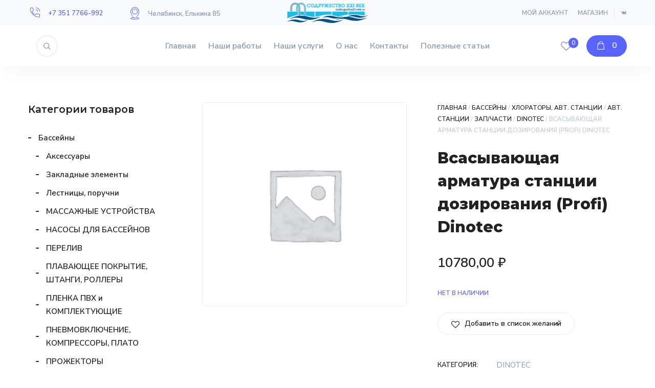

--- FILE ---
content_type: text/html; charset=UTF-8
request_url: https://sodrugestvo21vek.ru/product/vsasyvayushhaya-armatura-stantsii-dozirovaniya-profi-dinotec/
body_size: 19491
content:
<!DOCTYPE html>
<html lang="ru-RU">
	<head>
		<meta charset="UTF-8" />
		<meta name="viewport" content="width=device-width, initial-scale=1, maximum-scale=1">
		<meta name="format-detection" content="telephone=no">
		<link rel="profile" href="http://gmpg.org/xfn/11" />
		<link rel="pingback" href="https://sodrugestvo21vek.ru/xmlrpc.php" />
						<script>document.documentElement.className = document.documentElement.className + ' yes-js js_active js'</script>
			<title>Всасывающая арматура станции дозирования (Profi) Dinotec &#8211; Содружество XXI век</title>
<meta name='robots' content='max-image-preview:large' />
<link rel='dns-prefetch' href='//www.google.com' />
<link rel="alternate" type="application/rss+xml" title="Содружество XXI век &raquo; Лента" href="https://sodrugestvo21vek.ru/feed/" />
<link rel="alternate" type="application/rss+xml" title="Содружество XXI век &raquo; Лента комментариев" href="https://sodrugestvo21vek.ru/comments/feed/" />
<link rel="alternate" title="oEmbed (JSON)" type="application/json+oembed" href="https://sodrugestvo21vek.ru/wp-json/oembed/1.0/embed?url=https%3A%2F%2Fsodrugestvo21vek.ru%2Fproduct%2Fvsasyvayushhaya-armatura-stantsii-dozirovaniya-profi-dinotec%2F" />
<link rel="alternate" title="oEmbed (XML)" type="text/xml+oembed" href="https://sodrugestvo21vek.ru/wp-json/oembed/1.0/embed?url=https%3A%2F%2Fsodrugestvo21vek.ru%2Fproduct%2Fvsasyvayushhaya-armatura-stantsii-dozirovaniya-profi-dinotec%2F&#038;format=xml" />
<style id='wp-img-auto-sizes-contain-inline-css'>
img:is([sizes=auto i],[sizes^="auto," i]){contain-intrinsic-size:3000px 1500px}
/*# sourceURL=wp-img-auto-sizes-contain-inline-css */
</style>
<style id='wp-emoji-styles-inline-css'>

	img.wp-smiley, img.emoji {
		display: inline !important;
		border: none !important;
		box-shadow: none !important;
		height: 1em !important;
		width: 1em !important;
		margin: 0 0.07em !important;
		vertical-align: -0.1em !important;
		background: none !important;
		padding: 0 !important;
	}
/*# sourceURL=wp-emoji-styles-inline-css */
</style>
<link rel='stylesheet' id='wp-block-library-css' href='https://sodrugestvo21vek.ru/wp-includes/css/dist/block-library/style.min.css?ver=6.9' media='all' />
<link rel='stylesheet' id='wc-blocks-style-css' href='https://sodrugestvo21vek.ru/wp-content/plugins/woocommerce/assets/client/blocks/wc-blocks.css?ver=wc-10.4.3' media='all' />
<style id='global-styles-inline-css'>
:root{--wp--preset--aspect-ratio--square: 1;--wp--preset--aspect-ratio--4-3: 4/3;--wp--preset--aspect-ratio--3-4: 3/4;--wp--preset--aspect-ratio--3-2: 3/2;--wp--preset--aspect-ratio--2-3: 2/3;--wp--preset--aspect-ratio--16-9: 16/9;--wp--preset--aspect-ratio--9-16: 9/16;--wp--preset--color--black: #000000;--wp--preset--color--cyan-bluish-gray: #abb8c3;--wp--preset--color--white: #ffffff;--wp--preset--color--pale-pink: #f78da7;--wp--preset--color--vivid-red: #cf2e2e;--wp--preset--color--luminous-vivid-orange: #ff6900;--wp--preset--color--luminous-vivid-amber: #fcb900;--wp--preset--color--light-green-cyan: #7bdcb5;--wp--preset--color--vivid-green-cyan: #00d084;--wp--preset--color--pale-cyan-blue: #8ed1fc;--wp--preset--color--vivid-cyan-blue: #0693e3;--wp--preset--color--vivid-purple: #9b51e0;--wp--preset--gradient--vivid-cyan-blue-to-vivid-purple: linear-gradient(135deg,rgb(6,147,227) 0%,rgb(155,81,224) 100%);--wp--preset--gradient--light-green-cyan-to-vivid-green-cyan: linear-gradient(135deg,rgb(122,220,180) 0%,rgb(0,208,130) 100%);--wp--preset--gradient--luminous-vivid-amber-to-luminous-vivid-orange: linear-gradient(135deg,rgb(252,185,0) 0%,rgb(255,105,0) 100%);--wp--preset--gradient--luminous-vivid-orange-to-vivid-red: linear-gradient(135deg,rgb(255,105,0) 0%,rgb(207,46,46) 100%);--wp--preset--gradient--very-light-gray-to-cyan-bluish-gray: linear-gradient(135deg,rgb(238,238,238) 0%,rgb(169,184,195) 100%);--wp--preset--gradient--cool-to-warm-spectrum: linear-gradient(135deg,rgb(74,234,220) 0%,rgb(151,120,209) 20%,rgb(207,42,186) 40%,rgb(238,44,130) 60%,rgb(251,105,98) 80%,rgb(254,248,76) 100%);--wp--preset--gradient--blush-light-purple: linear-gradient(135deg,rgb(255,206,236) 0%,rgb(152,150,240) 100%);--wp--preset--gradient--blush-bordeaux: linear-gradient(135deg,rgb(254,205,165) 0%,rgb(254,45,45) 50%,rgb(107,0,62) 100%);--wp--preset--gradient--luminous-dusk: linear-gradient(135deg,rgb(255,203,112) 0%,rgb(199,81,192) 50%,rgb(65,88,208) 100%);--wp--preset--gradient--pale-ocean: linear-gradient(135deg,rgb(255,245,203) 0%,rgb(182,227,212) 50%,rgb(51,167,181) 100%);--wp--preset--gradient--electric-grass: linear-gradient(135deg,rgb(202,248,128) 0%,rgb(113,206,126) 100%);--wp--preset--gradient--midnight: linear-gradient(135deg,rgb(2,3,129) 0%,rgb(40,116,252) 100%);--wp--preset--font-size--small: 13px;--wp--preset--font-size--medium: 20px;--wp--preset--font-size--large: 36px;--wp--preset--font-size--x-large: 42px;--wp--preset--spacing--20: 0.44rem;--wp--preset--spacing--30: 0.67rem;--wp--preset--spacing--40: 1rem;--wp--preset--spacing--50: 1.5rem;--wp--preset--spacing--60: 2.25rem;--wp--preset--spacing--70: 3.38rem;--wp--preset--spacing--80: 5.06rem;--wp--preset--shadow--natural: 6px 6px 9px rgba(0, 0, 0, 0.2);--wp--preset--shadow--deep: 12px 12px 50px rgba(0, 0, 0, 0.4);--wp--preset--shadow--sharp: 6px 6px 0px rgba(0, 0, 0, 0.2);--wp--preset--shadow--outlined: 6px 6px 0px -3px rgb(255, 255, 255), 6px 6px rgb(0, 0, 0);--wp--preset--shadow--crisp: 6px 6px 0px rgb(0, 0, 0);}:where(.is-layout-flex){gap: 0.5em;}:where(.is-layout-grid){gap: 0.5em;}body .is-layout-flex{display: flex;}.is-layout-flex{flex-wrap: wrap;align-items: center;}.is-layout-flex > :is(*, div){margin: 0;}body .is-layout-grid{display: grid;}.is-layout-grid > :is(*, div){margin: 0;}:where(.wp-block-columns.is-layout-flex){gap: 2em;}:where(.wp-block-columns.is-layout-grid){gap: 2em;}:where(.wp-block-post-template.is-layout-flex){gap: 1.25em;}:where(.wp-block-post-template.is-layout-grid){gap: 1.25em;}.has-black-color{color: var(--wp--preset--color--black) !important;}.has-cyan-bluish-gray-color{color: var(--wp--preset--color--cyan-bluish-gray) !important;}.has-white-color{color: var(--wp--preset--color--white) !important;}.has-pale-pink-color{color: var(--wp--preset--color--pale-pink) !important;}.has-vivid-red-color{color: var(--wp--preset--color--vivid-red) !important;}.has-luminous-vivid-orange-color{color: var(--wp--preset--color--luminous-vivid-orange) !important;}.has-luminous-vivid-amber-color{color: var(--wp--preset--color--luminous-vivid-amber) !important;}.has-light-green-cyan-color{color: var(--wp--preset--color--light-green-cyan) !important;}.has-vivid-green-cyan-color{color: var(--wp--preset--color--vivid-green-cyan) !important;}.has-pale-cyan-blue-color{color: var(--wp--preset--color--pale-cyan-blue) !important;}.has-vivid-cyan-blue-color{color: var(--wp--preset--color--vivid-cyan-blue) !important;}.has-vivid-purple-color{color: var(--wp--preset--color--vivid-purple) !important;}.has-black-background-color{background-color: var(--wp--preset--color--black) !important;}.has-cyan-bluish-gray-background-color{background-color: var(--wp--preset--color--cyan-bluish-gray) !important;}.has-white-background-color{background-color: var(--wp--preset--color--white) !important;}.has-pale-pink-background-color{background-color: var(--wp--preset--color--pale-pink) !important;}.has-vivid-red-background-color{background-color: var(--wp--preset--color--vivid-red) !important;}.has-luminous-vivid-orange-background-color{background-color: var(--wp--preset--color--luminous-vivid-orange) !important;}.has-luminous-vivid-amber-background-color{background-color: var(--wp--preset--color--luminous-vivid-amber) !important;}.has-light-green-cyan-background-color{background-color: var(--wp--preset--color--light-green-cyan) !important;}.has-vivid-green-cyan-background-color{background-color: var(--wp--preset--color--vivid-green-cyan) !important;}.has-pale-cyan-blue-background-color{background-color: var(--wp--preset--color--pale-cyan-blue) !important;}.has-vivid-cyan-blue-background-color{background-color: var(--wp--preset--color--vivid-cyan-blue) !important;}.has-vivid-purple-background-color{background-color: var(--wp--preset--color--vivid-purple) !important;}.has-black-border-color{border-color: var(--wp--preset--color--black) !important;}.has-cyan-bluish-gray-border-color{border-color: var(--wp--preset--color--cyan-bluish-gray) !important;}.has-white-border-color{border-color: var(--wp--preset--color--white) !important;}.has-pale-pink-border-color{border-color: var(--wp--preset--color--pale-pink) !important;}.has-vivid-red-border-color{border-color: var(--wp--preset--color--vivid-red) !important;}.has-luminous-vivid-orange-border-color{border-color: var(--wp--preset--color--luminous-vivid-orange) !important;}.has-luminous-vivid-amber-border-color{border-color: var(--wp--preset--color--luminous-vivid-amber) !important;}.has-light-green-cyan-border-color{border-color: var(--wp--preset--color--light-green-cyan) !important;}.has-vivid-green-cyan-border-color{border-color: var(--wp--preset--color--vivid-green-cyan) !important;}.has-pale-cyan-blue-border-color{border-color: var(--wp--preset--color--pale-cyan-blue) !important;}.has-vivid-cyan-blue-border-color{border-color: var(--wp--preset--color--vivid-cyan-blue) !important;}.has-vivid-purple-border-color{border-color: var(--wp--preset--color--vivid-purple) !important;}.has-vivid-cyan-blue-to-vivid-purple-gradient-background{background: var(--wp--preset--gradient--vivid-cyan-blue-to-vivid-purple) !important;}.has-light-green-cyan-to-vivid-green-cyan-gradient-background{background: var(--wp--preset--gradient--light-green-cyan-to-vivid-green-cyan) !important;}.has-luminous-vivid-amber-to-luminous-vivid-orange-gradient-background{background: var(--wp--preset--gradient--luminous-vivid-amber-to-luminous-vivid-orange) !important;}.has-luminous-vivid-orange-to-vivid-red-gradient-background{background: var(--wp--preset--gradient--luminous-vivid-orange-to-vivid-red) !important;}.has-very-light-gray-to-cyan-bluish-gray-gradient-background{background: var(--wp--preset--gradient--very-light-gray-to-cyan-bluish-gray) !important;}.has-cool-to-warm-spectrum-gradient-background{background: var(--wp--preset--gradient--cool-to-warm-spectrum) !important;}.has-blush-light-purple-gradient-background{background: var(--wp--preset--gradient--blush-light-purple) !important;}.has-blush-bordeaux-gradient-background{background: var(--wp--preset--gradient--blush-bordeaux) !important;}.has-luminous-dusk-gradient-background{background: var(--wp--preset--gradient--luminous-dusk) !important;}.has-pale-ocean-gradient-background{background: var(--wp--preset--gradient--pale-ocean) !important;}.has-electric-grass-gradient-background{background: var(--wp--preset--gradient--electric-grass) !important;}.has-midnight-gradient-background{background: var(--wp--preset--gradient--midnight) !important;}.has-small-font-size{font-size: var(--wp--preset--font-size--small) !important;}.has-medium-font-size{font-size: var(--wp--preset--font-size--medium) !important;}.has-large-font-size{font-size: var(--wp--preset--font-size--large) !important;}.has-x-large-font-size{font-size: var(--wp--preset--font-size--x-large) !important;}
/*# sourceURL=global-styles-inline-css */
</style>

<style id='classic-theme-styles-inline-css'>
/*! This file is auto-generated */
.wp-block-button__link{color:#fff;background-color:#32373c;border-radius:9999px;box-shadow:none;text-decoration:none;padding:calc(.667em + 2px) calc(1.333em + 2px);font-size:1.125em}.wp-block-file__button{background:#32373c;color:#fff;text-decoration:none}
/*# sourceURL=/wp-includes/css/classic-themes.min.css */
</style>
<link rel='stylesheet' id='contact-form-7-css' href='https://sodrugestvo21vek.ru/wp-content/plugins/contact-form-7/includes/css/styles.css?ver=6.1.4' media='all' />
<style id='woocommerce-inline-inline-css'>
.woocommerce form .form-row .required { visibility: visible; }
/*# sourceURL=woocommerce-inline-inline-css */
</style>
<link rel='stylesheet' id='jquery-selectBox-css' href='https://sodrugestvo21vek.ru/wp-content/plugins/yith-woocommerce-wishlist/assets/css/jquery.selectBox.css?ver=1.2.0' media='all' />
<link rel='stylesheet' id='woocommerce_prettyPhoto_css-css' href='//sodrugestvo21vek.ru/wp-content/plugins/woocommerce/assets/css/prettyPhoto.css?ver=3.1.6' media='all' />
<link rel='stylesheet' id='yith-wcwl-main-css' href='https://sodrugestvo21vek.ru/wp-content/plugins/yith-woocommerce-wishlist/assets/css/style.css?ver=4.11.0' media='all' />
<style id='yith-wcwl-main-inline-css'>
 :root { --rounded-corners-radius: 16px; --color-add-to-cart-background: #333333; --color-add-to-cart-text: #FFFFFF; --color-add-to-cart-border: #333333; --color-add-to-cart-background-hover: #4F4F4F; --color-add-to-cart-text-hover: #FFFFFF; --color-add-to-cart-border-hover: #4F4F4F; --add-to-cart-rounded-corners-radius: 16px; --color-button-style-1-background: #333333; --color-button-style-1-text: #FFFFFF; --color-button-style-1-border: #333333; --color-button-style-1-background-hover: #4F4F4F; --color-button-style-1-text-hover: #FFFFFF; --color-button-style-1-border-hover: #4F4F4F; --color-button-style-2-background: #333333; --color-button-style-2-text: #FFFFFF; --color-button-style-2-border: #333333; --color-button-style-2-background-hover: #4F4F4F; --color-button-style-2-text-hover: #FFFFFF; --color-button-style-2-border-hover: #4F4F4F; --color-wishlist-table-background: #FFFFFF; --color-wishlist-table-text: #6d6c6c; --color-wishlist-table-border: #FFFFFF; --color-headers-background: #F4F4F4; --color-share-button-color: #FFFFFF; --color-share-button-color-hover: #FFFFFF; --color-fb-button-background: #39599E; --color-fb-button-background-hover: #595A5A; --color-tw-button-background: #45AFE2; --color-tw-button-background-hover: #595A5A; --color-pr-button-background: #AB2E31; --color-pr-button-background-hover: #595A5A; --color-em-button-background: #FBB102; --color-em-button-background-hover: #595A5A; --color-wa-button-background: #00A901; --color-wa-button-background-hover: #595A5A; --feedback-duration: 3s } 
 :root { --rounded-corners-radius: 16px; --color-add-to-cart-background: #333333; --color-add-to-cart-text: #FFFFFF; --color-add-to-cart-border: #333333; --color-add-to-cart-background-hover: #4F4F4F; --color-add-to-cart-text-hover: #FFFFFF; --color-add-to-cart-border-hover: #4F4F4F; --add-to-cart-rounded-corners-radius: 16px; --color-button-style-1-background: #333333; --color-button-style-1-text: #FFFFFF; --color-button-style-1-border: #333333; --color-button-style-1-background-hover: #4F4F4F; --color-button-style-1-text-hover: #FFFFFF; --color-button-style-1-border-hover: #4F4F4F; --color-button-style-2-background: #333333; --color-button-style-2-text: #FFFFFF; --color-button-style-2-border: #333333; --color-button-style-2-background-hover: #4F4F4F; --color-button-style-2-text-hover: #FFFFFF; --color-button-style-2-border-hover: #4F4F4F; --color-wishlist-table-background: #FFFFFF; --color-wishlist-table-text: #6d6c6c; --color-wishlist-table-border: #FFFFFF; --color-headers-background: #F4F4F4; --color-share-button-color: #FFFFFF; --color-share-button-color-hover: #FFFFFF; --color-fb-button-background: #39599E; --color-fb-button-background-hover: #595A5A; --color-tw-button-background: #45AFE2; --color-tw-button-background-hover: #595A5A; --color-pr-button-background: #AB2E31; --color-pr-button-background-hover: #595A5A; --color-em-button-background: #FBB102; --color-em-button-background-hover: #595A5A; --color-wa-button-background: #00A901; --color-wa-button-background-hover: #595A5A; --feedback-duration: 3s } 
/*# sourceURL=yith-wcwl-main-inline-css */
</style>
<link rel='stylesheet' id='scape-style-css' href='https://sodrugestvo21vek.ru/wp-content/themes/scape/library/css/app.css?ver=1.0' media='all' />
<style id='scape-style-inline-css'>
.wtbx-site-preloader-inner {visibility:hidden; opacity: 0;}
/*# sourceURL=scape-style-inline-css */
</style>
<link rel='stylesheet' id='child-style-css' href='https://sodrugestvo21vek.ru/wp-content/themes/scape-sodr/style.css?ver=1.0' media='all' />
<link rel='stylesheet' id='scape-woocommerce-css' href='https://sodrugestvo21vek.ru/wp-content/themes/scape/library/css/woocommerce.css?ver=1.0' media='all' />
<link rel='stylesheet' id='scape-style-preloaders-css' href='//sodrugestvo21vek.ru/wp-content/uploads/wtbx_custom_styles/style-custom-preloaders.css?ver=1768611400' media='all' />
<link rel='stylesheet' id='scape-ui-font-css' href='https://sodrugestvo21vek.ru/wp-content/themes/scape/library/fonts/scape-ui.min.css?ver=1.0' media='all' />
<link rel='stylesheet' id='scape-header-style-css' href='//sodrugestvo21vek.ru/wp-content/uploads/wtbx_custom_styles/style-custom-header-15.css?ver=1.0' media='all' />
<script src="https://sodrugestvo21vek.ru/wp-includes/js/jquery/jquery.min.js?ver=3.7.1" id="jquery-core-js"></script>
<script src="https://sodrugestvo21vek.ru/wp-includes/js/jquery/jquery-migrate.min.js?ver=3.4.1" id="jquery-migrate-js"></script>
<script src="https://sodrugestvo21vek.ru/wp-content/plugins/woocommerce/assets/js/jquery-blockui/jquery.blockUI.min.js?ver=2.7.0-wc.10.4.3" id="wc-jquery-blockui-js" data-wp-strategy="defer"></script>
<script id="wc-add-to-cart-js-extra">
/* <![CDATA[ */
var wc_add_to_cart_params = {"ajax_url":"/wp-admin/admin-ajax.php","wc_ajax_url":"/?wc-ajax=%%endpoint%%","i18n_view_cart":"\u041f\u0440\u043e\u0441\u043c\u043e\u0442\u0440 \u043a\u043e\u0440\u0437\u0438\u043d\u044b","cart_url":"https://sodrugestvo21vek.ru/cart/","is_cart":"","cart_redirect_after_add":"no"};
//# sourceURL=wc-add-to-cart-js-extra
/* ]]> */
</script>
<script src="https://sodrugestvo21vek.ru/wp-content/plugins/woocommerce/assets/js/frontend/add-to-cart.min.js?ver=10.4.3" id="wc-add-to-cart-js" data-wp-strategy="defer"></script>
<script id="wc-single-product-js-extra">
/* <![CDATA[ */
var wc_single_product_params = {"i18n_required_rating_text":"\u041f\u043e\u0436\u0430\u043b\u0443\u0439\u0441\u0442\u0430, \u043f\u043e\u0441\u0442\u0430\u0432\u044c\u0442\u0435 \u043e\u0446\u0435\u043d\u043a\u0443","i18n_rating_options":["1 \u0438\u0437 5 \u0437\u0432\u0451\u0437\u0434","2 \u0438\u0437 5 \u0437\u0432\u0451\u0437\u0434","3 \u0438\u0437 5 \u0437\u0432\u0451\u0437\u0434","4 \u0438\u0437 5 \u0437\u0432\u0451\u0437\u0434","5 \u0438\u0437 5 \u0437\u0432\u0451\u0437\u0434"],"i18n_product_gallery_trigger_text":"\u041f\u0440\u043e\u0441\u043c\u043e\u0442\u0440 \u0433\u0430\u043b\u0435\u0440\u0435\u0438 \u0438\u0437\u043e\u0431\u0440\u0430\u0436\u0435\u043d\u0438\u0439 \u0432 \u043f\u043e\u043b\u043d\u043e\u044d\u043a\u0440\u0430\u043d\u043d\u043e\u043c \u0440\u0435\u0436\u0438\u043c\u0435","review_rating_required":"yes","flexslider":{"rtl":false,"animation":"slide","smoothHeight":true,"directionNav":false,"controlNav":"thumbnails","slideshow":false,"animationSpeed":500,"animationLoop":false,"allowOneSlide":false},"zoom_enabled":"","zoom_options":[],"photoswipe_enabled":"","photoswipe_options":{"shareEl":false,"closeOnScroll":false,"history":false,"hideAnimationDuration":0,"showAnimationDuration":0},"flexslider_enabled":""};
//# sourceURL=wc-single-product-js-extra
/* ]]> */
</script>
<script src="https://sodrugestvo21vek.ru/wp-content/plugins/woocommerce/assets/js/frontend/single-product.min.js?ver=10.4.3" id="wc-single-product-js" defer="defer" data-wp-strategy="defer"></script>
<script src="https://sodrugestvo21vek.ru/wp-content/plugins/woocommerce/assets/js/js-cookie/js.cookie.min.js?ver=2.1.4-wc.10.4.3" id="wc-js-cookie-js" defer="defer" data-wp-strategy="defer"></script>
<script id="woocommerce-js-extra">
/* <![CDATA[ */
var woocommerce_params = {"ajax_url":"/wp-admin/admin-ajax.php","wc_ajax_url":"/?wc-ajax=%%endpoint%%","i18n_password_show":"\u041f\u043e\u043a\u0430\u0437\u0430\u0442\u044c \u043f\u0430\u0440\u043e\u043b\u044c","i18n_password_hide":"\u0421\u043a\u0440\u044b\u0442\u044c \u043f\u0430\u0440\u043e\u043b\u044c"};
//# sourceURL=woocommerce-js-extra
/* ]]> */
</script>
<script src="https://sodrugestvo21vek.ru/wp-content/plugins/woocommerce/assets/js/frontend/woocommerce.min.js?ver=10.4.3" id="woocommerce-js" defer="defer" data-wp-strategy="defer"></script>
<script src="https://sodrugestvo21vek.ru/wp-content/plugins/js_composer/assets/js/vendors/woocommerce-add-to-cart.js?ver=8.7.2" id="vc_woocommerce-add-to-cart-js-js"></script>
<script></script><link rel="https://api.w.org/" href="https://sodrugestvo21vek.ru/wp-json/" /><link rel="alternate" title="JSON" type="application/json" href="https://sodrugestvo21vek.ru/wp-json/wp/v2/product/9594" /><link rel="canonical" href="https://sodrugestvo21vek.ru/product/vsasyvayushhaya-armatura-stantsii-dozirovaniya-profi-dinotec/" />
<link rel='shortlink' href='https://sodrugestvo21vek.ru/?p=9594' />
<meta name="generator" content="Redux 4.5.10" />	<noscript><style>.woocommerce-product-gallery{ opacity: 1 !important; }</style></noscript>
	<meta name="generator" content="Powered by WPBakery Page Builder - drag and drop page builder for WordPress."/>
<meta name="generator" content="Powered by Slider Revolution 6.7.40 - responsive, Mobile-Friendly Slider Plugin for WordPress with comfortable drag and drop interface." />
<link rel="icon" href="https://sodrugestvo21vek.ru/wp-content/uploads/2022/08/cropped-cropped-asdweq-1-32x32.png" sizes="32x32" />
<link rel="icon" href="https://sodrugestvo21vek.ru/wp-content/uploads/2022/08/cropped-cropped-asdweq-1-192x192.png" sizes="192x192" />
<link rel="apple-touch-icon" href="https://sodrugestvo21vek.ru/wp-content/uploads/2022/08/cropped-cropped-asdweq-1-180x180.png" />
<meta name="msapplication-TileImage" content="https://sodrugestvo21vek.ru/wp-content/uploads/2022/08/cropped-cropped-asdweq-1-270x270.png" />
<script>function setREVStartSize(e){
			//window.requestAnimationFrame(function() {
				window.RSIW = window.RSIW===undefined ? window.innerWidth : window.RSIW;
				window.RSIH = window.RSIH===undefined ? window.innerHeight : window.RSIH;
				try {
					var pw = document.getElementById(e.c).parentNode.offsetWidth,
						newh;
					pw = pw===0 || isNaN(pw) || (e.l=="fullwidth" || e.layout=="fullwidth") ? window.RSIW : pw;
					e.tabw = e.tabw===undefined ? 0 : parseInt(e.tabw);
					e.thumbw = e.thumbw===undefined ? 0 : parseInt(e.thumbw);
					e.tabh = e.tabh===undefined ? 0 : parseInt(e.tabh);
					e.thumbh = e.thumbh===undefined ? 0 : parseInt(e.thumbh);
					e.tabhide = e.tabhide===undefined ? 0 : parseInt(e.tabhide);
					e.thumbhide = e.thumbhide===undefined ? 0 : parseInt(e.thumbhide);
					e.mh = e.mh===undefined || e.mh=="" || e.mh==="auto" ? 0 : parseInt(e.mh,0);
					if(e.layout==="fullscreen" || e.l==="fullscreen")
						newh = Math.max(e.mh,window.RSIH);
					else{
						e.gw = Array.isArray(e.gw) ? e.gw : [e.gw];
						for (var i in e.rl) if (e.gw[i]===undefined || e.gw[i]===0) e.gw[i] = e.gw[i-1];
						e.gh = e.el===undefined || e.el==="" || (Array.isArray(e.el) && e.el.length==0)? e.gh : e.el;
						e.gh = Array.isArray(e.gh) ? e.gh : [e.gh];
						for (var i in e.rl) if (e.gh[i]===undefined || e.gh[i]===0) e.gh[i] = e.gh[i-1];
											
						var nl = new Array(e.rl.length),
							ix = 0,
							sl;
						e.tabw = e.tabhide>=pw ? 0 : e.tabw;
						e.thumbw = e.thumbhide>=pw ? 0 : e.thumbw;
						e.tabh = e.tabhide>=pw ? 0 : e.tabh;
						e.thumbh = e.thumbhide>=pw ? 0 : e.thumbh;
						for (var i in e.rl) nl[i] = e.rl[i]<window.RSIW ? 0 : e.rl[i];
						sl = nl[0];
						for (var i in nl) if (sl>nl[i] && nl[i]>0) { sl = nl[i]; ix=i;}
						var m = pw>(e.gw[ix]+e.tabw+e.thumbw) ? 1 : (pw-(e.tabw+e.thumbw)) / (e.gw[ix]);
						newh =  (e.gh[ix] * m) + (e.tabh + e.thumbh);
					}
					var el = document.getElementById(e.c);
					if (el!==null && el) el.style.height = newh+"px";
					el = document.getElementById(e.c+"_wrapper");
					if (el!==null && el) {
						el.style.height = newh+"px";
						el.style.display = "block";
					}
				} catch(e){
					console.log("Failure at Presize of Slider:" + e)
				}
			//});
		  };</script>
<noscript><style> .wpb_animate_when_almost_visible { opacity: 1; }</style></noscript>	<link rel='stylesheet' id='redux-custom-fonts-css' href='//sodrugestvo21vek.ru/wp-content/uploads/redux/custom-fonts/fonts.css?ver=1674202531' media='all' />
<link rel='stylesheet' id='js_composer_front-css' href='https://sodrugestvo21vek.ru/wp-content/plugins/js_composer/assets/css/js_composer.min.css?ver=8.7.2' media='all' />
<link rel='stylesheet' id='scape-service-css' href='https://sodrugestvo21vek.ru/wp-content/themes/scape/library/css/module-service.css?ver=1.0' media='all' />
<link rel='stylesheet' id='wtbx_scape-devices-css' href='https://sodrugestvo21vek.ru/wp-content/plugins/scape-core/include/icon-fonts/scape-devices/scape-devices.min.css?ver=1.0' media='all' />
<link rel='stylesheet' id='wtbx_scape-tech-css' href='https://sodrugestvo21vek.ru/wp-content/plugins/scape-core/include/icon-fonts/scape-tech/scape-tech.min.css?ver=1.0' media='all' />
<link rel='stylesheet' id='scape-widgets-css' href='https://sodrugestvo21vek.ru/wp-content/themes/scape/library/css/module-widgets.css?ver=1.0' media='all' />
<link rel='stylesheet' id='scape-plyr-css' href='https://sodrugestvo21vek.ru/wp-content/themes/scape/library/css/module-plyr.css?ver=1.0' media='all' />
<link rel='stylesheet' id='scape-lightbox-style-css' href='https://sodrugestvo21vek.ru/wp-content/themes/scape/library/css/module-lightbox.css?ver=1.0' media='all' />
<link rel='stylesheet' id='scape-socialicons-css' href='https://sodrugestvo21vek.ru/wp-content/themes/scape/library/css/module-sicons.css?ver=1.0' media='all' />
<link rel='stylesheet' id='wtbx-google-fonts-nunito-sans-css' href='//fonts.googleapis.com/css?family=Nunito+Sans%3A200%2C200italic%2C300%2C300italic%2Cregular%2Citalic%2C600%2C600italic%2C700%2C700italic%2C800%2C800italic%2C900%2C900italic&#038;subset=latin-ext&#038;ver=6.9' media='all' />
<link rel='stylesheet' id='wtbx-google-fonts-montserrat-css' href='//fonts.googleapis.com/css?family=Montserrat%3A100%2C100italic%2C200%2C200italic%2C300%2C300italic%2Cregular%2Citalic%2C500%2C500italic%2C600%2C600italic%2C700%2C700italic%2C800%2C800italic%2C900%2C900italic&#038;subset=cyrillic%2Clatin-ext&#038;ver=6.9' media='all' />
<link rel='stylesheet' id='rs-plugin-settings-css' href='//sodrugestvo21vek.ru/wp-content/plugins/revslider/sr6/assets/css/rs6.css?ver=6.7.40' media='all' />
<style id='rs-plugin-settings-inline-css'>
#rs-demo-id {}
/*# sourceURL=rs-plugin-settings-inline-css */
</style>
<link rel='stylesheet' id='scape-style-custom-css' href='//sodrugestvo21vek.ru/wp-content/uploads/wtbx_custom_styles/style-custom.css?ver=1768611400' media='all' />
</head>

	
	<body class="wp-singular product-template-default single single-product postid-9594 wp-theme-scape wp-child-theme-scape-sodr theme-scape woocommerce woocommerce-page woocommerce-no-js device-desktop wtbx-page-init anim_disable_tablet_landscape scape-ver-1.0 scape-core-ver-1.5.13 wpb-js-composer js-comp-ver-8.7.2 vc_responsive">
	    
	
    <div id="site">

	
    <div class="wtbx_mobile_backdrop"></div>
    <nav id="mobile-header" class="header-mobile-side wtbx_skin_light wtbx_design_default" data-width="290">
        <div class="mobile-nav-wrapper">
            <div class="mobile-nav-header">
                <div class="wtbx_mobile_close"></div>
            </div>
                                    <div class="wtbx_hs wtbx_hs_header">
                            <div class="wtbx_hs_inner clearfix">                                    <div class="wtbx_ha wtbx_ha_header_top clearfix"><div class="wtbx_header_part header_button header_button_alt wtbx_search_field_wrapper">
	<div class="search_field">
		<form role="search" method="get" class="searchform" action="https://sodrugestvo21vek.ru/">
			<input type="text" name="s" class="search-input" placeholder="Поиск" />
						<i class="scape-ui-search"></i>
		</form>
	</div>
</div></div>
                                </div>
                        </div>
                                            <div class="wtbx_hs wtbx_hs_main">
                            <div class="wtbx_hs_inner clearfix">                                    <div class="wtbx_ha wtbx_ha_main_main clearfix"><nav class="wtbx_header_part wtbx_menu_nav">
	<span class="wtbx_header_placeholder" data-slug="main-navigation"></span></nav></div>
                                </div>
                        </div>
                                            <div class="wtbx_hs wtbx_hs_footer">
                            <div class="wtbx_hs_inner clearfix">                                    <div class="wtbx_ha wtbx_ha_footer_bottom_stack clearfix"><div class="wtbx_header_part header_button wtbx_header_icons_wrapper"><ul class="wtbx_header_icons clearfix"><li class="wtbx_social_icon"><a href="https://vk.com/sodrxxi" target="_blank" class="wtbx_h_text_color wtbx_h_text_color_hover header_button_height"><i class="scape-ui-vk"></i></a></li></ul></div><div class="wtbx_header_part wtbx_header_space header_button_height"></div><div class="wtbx_header_part wtbx_header_border header_button_height"></div><div class="wtbx_header_part wtbx_header_space header_button_height"></div>	<div class="wtbx_header_part wtbx_header_text_wrapper">
		<div class="wtbx_header_text">© All rights reserved.</div>
	</div>
</div>
                                </div>
                        </div>
                            </div>
    </nav>


	<!-- Wrapper start -->
	<div id="wrapper">
		
	
    <header id="site-header" class="header-layout-15 header_sticky_no_topbar header_sticky_no_bottombar" data-width="960" data-height="" data-skin="light">
		
<div id="header-wrapper" class="header-desktop header-wrapper header-style-15  header-contained header-skin-light header_sticky header_sticky_scroll sticky-skin-light shadow_default_sticky">
	<div id="header-container" class="clearfix">
        <div class="wtbx_hs wtbx_hs_topbar">
            <div class="wtbx_hs_inner">

<div class="wtbx_header_logo_wrapper">
	<a class="wtbx_header_logo" href="https://sodrugestvo21vek.ru/">
					<img class="wtbx_logo_img" width="157" height="40" src="https://sodrugestvo21vek.ru/wp-content/uploads/2022/07/logo.svg" alt="Содружество XXI век" />
			</a>
</div>                        <div class="wtbx_ha wtbx_ha_topbar_left clearfix"><div class="wtbx_header_part wtbx_content_block header_button_height">
	
		<div class="wtbx_content_block_inner row-inner">
			<div class="wpb-content-wrapper"><div class="wtbx_vc_row wtbx_vc_row-76064068 wtbx_stretch_row wtbx_anim_style_1 wtbx_row-flex-align-stretch wtbx_row-content-align-middle wtbx_row-flex" data-skin="light"><div class="wtbx_vc_el_container wtbx_vc_row_container"><div class="wtbx_vc_el_inner wtbx_vc_row_inner"><div class="wtbx_row_wrapper"><div class="wtbx_row_content clearfix"><div class="wtbx_row_content_wrapper"><div class="wtbx_row_content_inner clearfix"><div class="wtbx_vc_column vc_col-sm-6 wtbx_with_image wtbx_vc_column-76064791"><div class="wtbx_vc_el_container wtbx_vc_column_container"><div class="wtbx_vc_el_inner wtbx_vc_column_inner"><div class="wtbx_column_wrapper clearfix"><div class="wtbx_column_content"><div class="wtbx_vc_content_box wtbx_vc_content_box-76065041 wtbx_style_custom wtbx_no_shadow wtbx_hover_no_shadow wtbx_border_default wtbx_scale_"><div class="wtbx_vc_el_container wtbx_vc_content_box_container wtbx_equal_height_cont clearfix"><div class="wtbx_vc_el_inner wtbx_vc_content_box_inner wtbx_equal_height_cont clearfix"><div class="wtbx_content_box_bg wtbx_content_box_bg_idle"></div><div class="wtbx_content_box_container"><div class="wtbx_content_box_wrapper"><div class="wtbx_content_box_content"><div class="wtbx_vc_service wtbx_vc_service-76065265 wtbx_style_left wtbx_bullet_cont_empty wtbx_bullet_no_shadow wtbx_bullet_no_border"><div class="wtbx_vc_el_container wtbx_vc_service_container"><div class="wtbx_vc_el_inner wtbx_vc_service_inner icon_anim_container"><div class="wtbx_service_bullet"><div class="wtbx_service_bullet_inner wtbx_service_bullet_icon"><i class="scape-devices-Phone-In-Talk wtbx_vc_icon"></i></div></div><div class="wtbx_service_content"><div class="wtbx_service_descr wtbx_textholder wtbx-text"><div style="line-height: 3; font-size: 13px;"><a href="tel:+73517766992">+7 351 7766-992</a></div>
</div></div></div></div></div></div></div></div></div></div></div></div></div></div></div></div><div class="wtbx_vc_column vc_col-sm-6 wtbx_with_image wtbx_vc_column-76065576"><div class="wtbx_vc_el_container wtbx_vc_column_container"><div class="wtbx_vc_el_inner wtbx_vc_column_inner"><div class="wtbx_column_wrapper clearfix"><div class="wtbx_column_content"><div class="wtbx_vc_content_box wtbx_vc_content_box-76069864 wtbx_style_custom wtbx_no_shadow wtbx_hover_no_shadow wtbx_border_default wtbx_scale_"><div class="wtbx_vc_el_container wtbx_vc_content_box_container wtbx_equal_height_cont clearfix"><div class="wtbx_vc_el_inner wtbx_vc_content_box_inner wtbx_equal_height_cont clearfix"><div class="wtbx_content_box_bg wtbx_content_box_bg_idle"></div><div class="wtbx_content_box_container"><div class="wtbx_content_box_wrapper"><div class="wtbx_content_box_content"><div class="wtbx_vc_service wtbx_vc_service-76070072 wtbx_style_left wtbx_bullet_cont_empty wtbx_bullet_no_shadow wtbx_bullet_no_border"><div class="wtbx_vc_el_container wtbx_vc_service_container"><div class="wtbx_vc_el_inner wtbx_vc_service_inner icon_anim_container"><div class="wtbx_service_bullet"><div class="wtbx_service_bullet_inner wtbx_service_bullet_icon"><i class="scape-tech-Location-4 wtbx_vc_icon"></i></div></div><div class="wtbx_service_content"><div class="wtbx_service_title wtbx_textholder wtbx-text">Челябинск, Елькина 85</div></div></div></div></div></div></div></div></div></div></div></div></div></div></div></div></div></div></div></div></div></div></div>
</div>		</div>
	</div></div>
		                                    <div class="wtbx_ha wtbx_ha_topbar_right clearfix"><div class="wtbx_header_part header_button wtbx_header_icons_wrapper"><ul class="wtbx_header_icons clearfix"><li class="wtbx_social_icon"><a href="https://vk.com/sodrxxi" target="_blank" class="wtbx_h_text_color wtbx_h_text_color_hover header_button_height"><i class="scape-ui-vk"></i></a></li></ul></div><div class="wtbx_header_part wtbx_header_space header_button_height"></div><div class="wtbx_header_part wtbx_header_border header_button_height"></div><div class="wtbx_header_part wtbx_header_space header_button_height"></div><nav class="wtbx_header_part wtbx_menu_nav">
	<ul id="menu-topbar" class="menu"><li class="menu-item menu-item-depth-0  menu-item-2269" data-id="menu-item-2269"><a href="https://sodrugestvo21vek.ru/my-account/" class="menu-link main-menu-link item-title">Мой аккаунт</a></li>
<li class="menu-item menu-item-depth-0  menu-item-2270" data-id="menu-item-2270"><a href="https://sodrugestvo21vek.ru/shop/" class="menu-link main-menu-link item-title">Магазин</a></li>
</ul></nav></div>
		                        </div>
        </div>
        <div class="wtbx_hs wtbx_hs_header">
            <div class="wtbx_hs_inner">                    <div class="wtbx_ha wtbx_ha_header_left clearfix"><div class="wtbx_header_part wtbx_header_space header_button_height"></div><div id="trigger-header-search" class="wtbx_header_part header_button search_button_wrapper search_button_wrapper_alt header_button_height">
	<div class="search_button wtbx_h_text_color">
		<i class="scape-ui-search"></i>
	</div>
</div>
</div>
				                    <div class="wtbx_ha wtbx_ha_header_main clearfix"><nav class="wtbx_header_part wtbx_menu_nav">
	<ul id="menu-main-navigation" class="menu"><li class="menu-item menu-item-depth-0  menu-item-2272" data-id="menu-item-2272"><a href="https://sodrugestvo21vek.ru/" class="menu-link main-menu-link item-title">Главная</a></li>
<li class="menu-item menu-item-depth-0  menu-item-12372" data-id="menu-item-12372"><a href="https://sodrugestvo21vek.ru/portfolio/" class="menu-link main-menu-link item-title">Наши работы</a></li>
<li class="menu-item menu-item-depth-0  menu-item-12373" data-id="menu-item-12373"><a href="https://sodrugestvo21vek.ru/services/" class="menu-link main-menu-link item-title">Наши услуги</a></li>
<li class="menu-item menu-item-depth-0  menu-item-12374" data-id="menu-item-12374"><a href="https://sodrugestvo21vek.ru/about/" class="menu-link main-menu-link item-title">О нас</a></li>
<li class="menu-item menu-item-depth-0  menu-item-12388" data-id="menu-item-12388"><a href="https://sodrugestvo21vek.ru/kontakty/" class="menu-link main-menu-link item-title">Контакты</a></li>
<li class="menu-item menu-item-depth-0  menu-item-12613" data-id="menu-item-12613"><a href="https://sodrugestvo21vek.ru/poleznye-stati/" class="menu-link main-menu-link item-title">Полезные статьи</a></li>
</ul></nav></div>
				                    <div class="wtbx_ha wtbx_ha_header_right clearfix">    <div class="wtbx_header_part header_button header_cart_wrapper header_button_alt header_cart_wrapper_alt">
                <a href="https://sodrugestvo21vek.ru/cart/" title="Click to view your shopping cart" class="header_cart header_alt_button">
            		<span class="header_cart_button">
			<i class="scape-ui-shopping-bag"></i>			<span class="cart_product_count">0</span>		</span>
		        </a>
        <div class="header_cart_widget"><div class="widget woocommerce widget_shopping_cart"><div class="widget_shopping_cart_content"></div></div></div>    </div>
<div class="wtbx_header_part wtbx_header_space header_button_height"></div>
	<div class="wtbx_header_part header_button header_wishlist_wrapper header_wishlist_wrapper_prim">
		<a href="https://sodrugestvo21vek.ru/wishlist/" title="Просмотреть ваш список желаний" class="header_wishlist wtbx_h_text_color wtbx_h_text_color_hover header_button_height">
			<i class="scape-ui-heart"></i>
			<span class="wishlist_count">0</span>
		</a>
	</div>

</div>
				            </div>
        </div>
	</div>
</div>		
    <div id="header-wrapper-mobile" class="header-mobile header-wrapper header-mobile-top header_sticky_scroll shadow_default_sticky">
        <div id="header-container-mobile" class="clearfix">
                                    <div class="wtbx_hs wtbx_hs_top_header">
                            <div class="wtbx_hs_inner clearfix">

<div class="wtbx_header_logo_wrapper">
	<a class="wtbx_header_logo" href="https://sodrugestvo21vek.ru/">
					<img class="wtbx_logo_img" width="150" height="60" src="https://sodrugestvo21vek.ru/wp-content/uploads/2022/07/logo.svg" alt="Содружество XXI век" />
			</a>
</div>                                        <div class="wtbx_ha wtbx_ha_top_header_right clearfix">    <div class="wtbx_header_part header_button header_cart_wrapper header_button_alt header_cart_wrapper_alt">
                <a href="https://sodrugestvo21vek.ru/cart/" title="Click to view your shopping cart" class="header_cart header_alt_button">
            		<span class="header_cart_button">
			<i class="scape-ui-shopping-bag"></i>			<span class="cart_product_count">0</span>		</span>
		        </a>
        <div class="header_cart_widget"><div class="widget woocommerce widget_shopping_cart"><div class="widget_shopping_cart_content"></div></div></div>    </div>
<div class="wtbx_header_part wtbx_header_space header_button_height"></div>
	<div class="wtbx_header_part header_button header_wishlist_wrapper header_wishlist_wrapper_prim">
		<a href="https://sodrugestvo21vek.ru/wishlist/" title="Просмотреть ваш список желаний" class="header_wishlist wtbx_h_text_color wtbx_h_text_color_hover header_button_height">
			<i class="scape-ui-heart"></i>
			<span class="wishlist_count">0</span>
		</a>
	</div>

                                                <div class="wtbx_header_part wtbx_mobile_trigger">
                                                    <div class="wtbx_header_trigger_inner">
                                                        <div class="line first"></div>
                                                        <div class="line second"></div>
                                                        <div class="line third"></div>
                                                    </div>
                                                </div>
                                            </div>
                                    </div>
                        </div>
                        </div>
    </div>

	</header><!-- #site-header -->

		<!-- Main start -->
		<div id="main" class="wtbx-footer-default">

						

			<!-- Page-wrap start -->
			<div id="page-wrap" class="clearfix">

<div id="container" class="container-single-product row-inner sidebar_left width-default">

	
	<div id="content">

        <div class="woocommerce-notices-wrapper"></div>

<div id="product-9594" class="clearfix post-9594 product type-product status-publish product_cat-dinotec first outofstock shipping-taxable purchasable product-type-simple">
	<div class="product-content-wrapper row-inner clearfix">
		<div class="wtbx-col-sm-6 wtbx-col-md-6">

			<div class="product-gallery woocommerce-product-gallery images thumbnails-bottom no-thumbnails" data-thumbnails="bottom">
	<figure class="woocommerce-product-gallery__wrapper clearfix">
		
<div class="wtbx-badges">

	
	
</div>

		<div class="product-main-image wtbx-lightbox-container"  data-counter="1" data-thumbnail="1" data-share-buttons="facebook,googleplus,linkedin,pinterest,twitter,vkontakte" data-scroll="1" data-id="76113708">

			<div class="woocommerce-product-gallery__image--placeholder"><img src="https://sodrugestvo21vek.ru/wp-content/uploads/woocommerce-placeholder-300x300.png" alt="Ожидается изображения товара" class="wp-post-image" /></div>
			
		</div>

		
	</figure>
</div>

		</div>

		<div class="wtbx-col-sm-6 wtbx-col-md-6">
			<div class="summary entry-summary">

				<nav class="woocommerce-breadcrumb" aria-label="Breadcrumb"><a href="https://sodrugestvo21vek.ru">Главная</a>&nbsp;&#47;&nbsp;<a href="https://sodrugestvo21vek.ru/product-category/bassejny/">Бассейны</a>&nbsp;&#47;&nbsp;<a href="https://sodrugestvo21vek.ru/product-category/bassejny/hloratory-avt-stantsii/">ХЛОРАТОРЫ, АВТ. СТАНЦИИ</a>&nbsp;&#47;&nbsp;<a href="https://sodrugestvo21vek.ru/product-category/bassejny/hloratory-avt-stantsii/avt-stantsii/">АВТ. СТАНЦИИ</a>&nbsp;&#47;&nbsp;<a href="https://sodrugestvo21vek.ru/product-category/bassejny/hloratory-avt-stantsii/avt-stantsii/zap-chasti/">ЗАП/ЧАСТИ</a>&nbsp;&#47;&nbsp;<a href="https://sodrugestvo21vek.ru/product-category/bassejny/hloratory-avt-stantsii/avt-stantsii/zap-chasti/dinotec/">DINOTEC</a>&nbsp;&#47;&nbsp;Всасывающая арматура станции дозирования (Profi) Dinotec</nav><h1 class="product_title entry-title">
	Всасывающая арматура станции дозирования (Profi) Dinotec</h1>


<div itemprop="offers" itemscope itemtype="http://schema.org/Offer">

	<p class="price"><span class="woocommerce-Price-amount amount"><bdi>10780,00&nbsp;<span class="woocommerce-Price-currencySymbol">&#8381;</span></bdi></span></p>

	<meta itemprop="price" content="10780" />
	<meta itemprop="priceCurrency" content="RUB" />
	<link itemprop="availability" href="http://schema.org/OutOfStock" />

</div>
<p class="stock out-of-stock">Нет в наличии</p>

<div class="yith-wcwl-add-to-wishlist add-to-wishlist-9594">
		    <div class="yith-wcwl-add-button show" style="display:block">
	        
<a href="/product/vsasyvayushhaya-armatura-stantsii-dozirovaniya-profi-dinotec/?add_to_wishlist=9594" rel="nofollow" data-product-id="9594" data-product-type="simple" class="add_to_wishlist single_add_to_wishlist" >
	<i class="scape-ui-heart" aria-hidden="true"></i>
	Добавить в список желаний</a>	    </div>

	    <div class="yith-wcwl-wishlistaddedbrowse hide" style="display:none;">
		    <i class="scape-ui-heart-filled" aria-hidden="true"></i>
		    <span class="feedback">Товар добавлен!</span>
	        <a href="https://sodrugestvo21vek.ru/wishlist/" rel="nofollow">
	            <span class="wishlist-browse">Посмотреть список желаний</span>
	        </a>
	    </div>

	    <div class="yith-wcwl-wishlistexistsbrowse hide" style="display:none">
	        <i class="scape-ui-heart-filled" aria-hidden="true"></i>
	        <span class="feedback">Товар уже в вашем Избранном!</span>
		    <a href="https://sodrugestvo21vek.ru/wishlist/" rel="nofollow">
		        <span class="wishlist-browse">Посмотреть список желаний</span>
	        </a>
	    </div>

	    <div style="clear:both"></div>
	    <div class="yith-wcwl-wishlistaddresponse"></div>
	
</div>

<div class="clear"></div><div class="product_meta item-fields">

	
	
	<div class="posted_in item-field"><span class="item-label">Категория:</span><div class="item-value clearfix"> <a href="https://sodrugestvo21vek.ru/product-category/bassejny/hloratory-avt-stantsii/avt-stantsii/zap-chasti/dinotec/" rel="tag">DINOTEC</a></div></div>
	
</div>

			</div><!-- .summary -->
		</div>
	</div>

	
	<meta itemprop="url" content="https://sodrugestvo21vek.ru/product/vsasyvayushhaya-armatura-stantsii-dozirovaniya-profi-dinotec/" />

</div><!-- #product-9594 -->



	</div><!-- #content -->

	
        <div id="sidebar" class=" wtbx_skin_light">
			            <div class="page-sidebar">
				<div class="widget-area">
					<aside id="woocommerce_product_categories-2" class="widget woocommerce widget_product_categories"><h3 class="widget-title">Категории товаров</h3><ul class="product-categories"><li class="cat-item cat-item-45 cat-parent current-cat-parent"><a href="https://sodrugestvo21vek.ru/product-category/bassejny/">Бассейны</a><ul class='children'>
<li class="cat-item cat-item-58"><a href="https://sodrugestvo21vek.ru/product-category/bassejny/aksessuary/">Аксессуары</a></li>
<li class="cat-item cat-item-170"><a href="https://sodrugestvo21vek.ru/product-category/bassejny/zakladnye-elementy-bassejny/">Закладные элементы</a></li>
<li class="cat-item cat-item-162"><a href="https://sodrugestvo21vek.ru/product-category/bassejny/lestnitsy-poruchni/">Лестницы, поручни</a></li>
<li class="cat-item cat-item-154"><a href="https://sodrugestvo21vek.ru/product-category/bassejny/massazhnye-ustrojstva/">МАССАЖНЫЕ УСТРОЙСТВА</a></li>
<li class="cat-item cat-item-68"><a href="https://sodrugestvo21vek.ru/product-category/bassejny/nasosy-dlya-bassejnov/">НАСОСЫ ДЛЯ БАССЕЙНОВ</a></li>
<li class="cat-item cat-item-133"><a href="https://sodrugestvo21vek.ru/product-category/bassejny/pereliv/">ПЕРЕЛИВ</a></li>
<li class="cat-item cat-item-235"><a href="https://sodrugestvo21vek.ru/product-category/bassejny/plavayushhee-pokrytie-shtangi-rollery/">ПЛАВАЮЩЕЕ ПОКРЫТИЕ, ШТАНГИ, РОЛЛЕРЫ</a></li>
<li class="cat-item cat-item-107"><a href="https://sodrugestvo21vek.ru/product-category/bassejny/plenka-pvh-i-komplektuyushhie/">ПЛЕНКА ПВХ и КОМПЛЕКТУЮЩИЕ</a></li>
<li class="cat-item cat-item-142"><a href="https://sodrugestvo21vek.ru/product-category/bassejny/pnevmovklyuchenie-kompressory-plato/">ПНЕВМОВКЛЮЧЕНИЕ, КОМПРЕССОРЫ, ПЛАТО</a></li>
<li class="cat-item cat-item-205"><a href="https://sodrugestvo21vek.ru/product-category/bassejny/prozhektory/">ПРОЖЕКТОРЫ</a></li>
<li class="cat-item cat-item-120"><a href="https://sodrugestvo21vek.ru/product-category/bassejny/protivotoki/">ПРОТИВОТОКИ</a></li>
<li class="cat-item cat-item-60"><a href="https://sodrugestvo21vek.ru/product-category/bassejny/pylesosy/">ПЫЛЕСОСЫ</a></li>
<li class="cat-item cat-item-148"><a href="https://sodrugestvo21vek.ru/product-category/bassejny/sbornye-bassejny-spa-pp-bassejny/">СБОРНЫЕ БАССЕЙНЫ, СПА, ПП бассейны</a></li>
<li class="cat-item cat-item-149"><a href="https://sodrugestvo21vek.ru/product-category/bassejny/teploobmenniki/">ТЕПЛООБМЕННИКИ</a></li>
<li class="cat-item cat-item-46"><a href="https://sodrugestvo21vek.ru/product-category/bassejny/filtry-pesochnye/">ФИЛЬТРЫ ПЕСОЧНЫЕ</a></li>
<li class="cat-item cat-item-81 cat-parent current-cat-parent"><a href="https://sodrugestvo21vek.ru/product-category/bassejny/hloratory-avt-stantsii/">ХЛОРАТОРЫ, АВТ. СТАНЦИИ</a>	<ul class='children'>
<li class="cat-item cat-item-82 cat-parent current-cat-parent"><a href="https://sodrugestvo21vek.ru/product-category/bassejny/hloratory-avt-stantsii/avt-stantsii/">АВТ. СТАНЦИИ</a>		<ul class='children'>
<li class="cat-item cat-item-83"><a href="https://sodrugestvo21vek.ru/product-category/bassejny/hloratory-avt-stantsii/avt-stantsii/bayrol/">BAYROL</a></li>
<li class="cat-item cat-item-100"><a href="https://sodrugestvo21vek.ru/product-category/bassejny/hloratory-avt-stantsii/avt-stantsii/dinotec-avt-stantsii/">DINOTEC</a></li>
<li class="cat-item cat-item-101"><a href="https://sodrugestvo21vek.ru/product-category/bassejny/hloratory-avt-stantsii/avt-stantsii/etatron-avt-stantsii/">ETATRON</a></li>
<li class="cat-item cat-item-102"><a href="https://sodrugestvo21vek.ru/product-category/bassejny/hloratory-avt-stantsii/avt-stantsii/watersens-avt-stantsii/">WaterSens</a></li>
<li class="cat-item cat-item-104"><a href="https://sodrugestvo21vek.ru/product-category/bassejny/hloratory-avt-stantsii/avt-stantsii/akvapolis-avt-stantsii/">АКВАПОЛИС</a></li>
<li class="cat-item cat-item-103"><a href="https://sodrugestvo21vek.ru/product-category/bassejny/hloratory-avt-stantsii/avt-stantsii/akon/">АКОН</a></li>
<li class="cat-item cat-item-84 cat-parent current-cat-parent"><a href="https://sodrugestvo21vek.ru/product-category/bassejny/hloratory-avt-stantsii/avt-stantsii/zap-chasti/">ЗАП/ЧАСТИ</a>			<ul class='children'>
<li class="cat-item cat-item-85"><a href="https://sodrugestvo21vek.ru/product-category/bassejny/hloratory-avt-stantsii/avt-stantsii/zap-chasti/bayrol-zap-chasti/">BAYROL</a></li>
<li class="cat-item cat-item-86 current-cat"><a href="https://sodrugestvo21vek.ru/product-category/bassejny/hloratory-avt-stantsii/avt-stantsii/zap-chasti/dinotec/">DINOTEC</a></li>
<li class="cat-item cat-item-96"><a href="https://sodrugestvo21vek.ru/product-category/bassejny/hloratory-avt-stantsii/avt-stantsii/zap-chasti/micromaster/">MICROMASTER</a></li>
<li class="cat-item cat-item-97"><a href="https://sodrugestvo21vek.ru/product-category/bassejny/hloratory-avt-stantsii/avt-stantsii/zap-chasti/watersens/">WATERSENS</a></li>
<li class="cat-item cat-item-99"><a href="https://sodrugestvo21vek.ru/product-category/bassejny/hloratory-avt-stantsii/avt-stantsii/zap-chasti/akvapolis-zap-chasti/">АКВАПОЛИС</a></li>
<li class="cat-item cat-item-87"><a href="https://sodrugestvo21vek.ru/product-category/bassejny/hloratory-avt-stantsii/avt-stantsii/zap-chasti/gidroizolyatsiya-quot-mapei-quot-italiya-rossiya/">ГИДРОИЗОЛЯЦИЯ &quot;MAPEI&quot; (ИТАЛИЯ-РОССИЯ) (2)</a></li>
<li class="cat-item cat-item-98"><a href="https://sodrugestvo21vek.ru/product-category/bassejny/hloratory-avt-stantsii/avt-stantsii/zap-chasti/etatron/">ЭТАТРОН</a></li>
			</ul>
</li>
		</ul>
</li>
<li class="cat-item cat-item-105"><a href="https://sodrugestvo21vek.ru/product-category/bassejny/hloratory-avt-stantsii/hlorator/">ХЛОРАТОР</a></li>
	</ul>
</li>
<li class="cat-item cat-item-113"><a href="https://sodrugestvo21vek.ru/product-category/bassejny/elektrokomplektuyushhie/">ЭЛЕКТРОКОМПЛЕКТУЮЩИЕ</a></li>
<li class="cat-item cat-item-228"><a href="https://sodrugestvo21vek.ru/product-category/bassejny/elektronagrevateli/">ЭЛЕКТРОНАГРЕВАТЕЛИ</a></li>
</ul>
</li>
<li class="cat-item cat-item-257"><a href="https://sodrugestvo21vek.ru/product-category/vodoprovod-pvh/">Водопровод пвх</a></li>
<li class="cat-item cat-item-283"><a href="https://sodrugestvo21vek.ru/product-category/ozonatory/">ОЗОНАТОРЫ</a></li>
<li class="cat-item cat-item-239"><a href="https://sodrugestvo21vek.ru/product-category/uf-lampy/">УФ - ЛАМПЫ</a></li>
<li class="cat-item cat-item-246"><a href="https://sodrugestvo21vek.ru/product-category/himiya-dlya-bassejna/">Химия для бассейна</a></li>
</ul></aside>				</div>
			</div>
		</div><!-- #sidebar -->

	
</div><!-- #container -->


	<div class="wtbx-navigation-wrapper product-nav-wrapper wtbx-page-nav-wrapper wtbx-layout-bottom">
		<nav class="wtbx-navigation product-nav wtbx-page-nav wtbx-skin-light">
			<div class="wtbx-nav-inner product-nav-inner row-inner clearfix">
				<ul class="wtbx-col-sm-12 wtbx-nav-column">

											<li><a class="wtbx-nav-back product-back" href="https://sodrugestvo21vek.ru/shop/" title="Назад">
							<div class="wtbx-nav-back-inner">
								<div class="dot first"></div>
								<div class="dot second"></div>
								<div class="dot third"></div>
							</div>
						</a></li>
					<li class="wtbx-nav-prev product-prev clearfix wtbx-element-reveal wtbx-reveal-cont"><a href="https://sodrugestvo21vek.ru/product/voronkogasitel-2/" rel="prev"><div class="wtbx-nav-content"><span class="wtbx-nav-meta wtbx-nav-meta-prev">НазадТовар</span><span class="wtbx-nav-title wtbx-nav-title-prev">Воронкогаситель 2"</span></div></a></li><li class="wtbx-nav-next product-prev clearfix wtbx-element-reveal wtbx-reveal-cont"><a href="https://sodrugestvo21vek.ru/product/vsasyvayushhaya-forsunka-plenka-dlya-pylesosa-2-ra00301v/" rel="next"><div class="wtbx-nav-content"><span class="wtbx-nav-meta wtbx-nav-meta-next">Следующий Товар</span><span class="wtbx-nav-title wtbx-nav-title-next">Всасывающая форсунка (пленка) для пылесоса 2" (РА00301V)</span></div></a></li>				</ul>
			</div>
		</nav>
	</div>


	                        </div><!-- #page-wrap  -->

                        
<footer id="footer" class="wtbx_skin_light" data-breakpoint="979">
    <div class="wpb-content-wrapper"><div class="wtbx_vc_row wtbx_vc_row-76465801 wtbx_stretch_row wtbx_anim_style_1 wtbx_row-flex-align-stretch wtbx_row-content-align-middle wtbx_row-flex mc-bubble" data-skin="light"><div class="wtbx_vc_el_container wtbx_vc_row_container"><div class="wtbx_vc_el_inner wtbx_vc_row_inner"><div class="wtbx_row_wrapper"><div class="wtbx_row_bg"></div><div class="wtbx_row_content clearfix"><div class="wtbx_row_content_wrapper"><div class="wtbx_row_content_inner clearfix"><div class="wtbx_vc_column vc_col-sm-4 vc_col-md-4 wtbx_with_image wtbx_vc_column-76466460"><div class="wtbx_vc_el_container wtbx_vc_column_container"><div class="wtbx_vc_el_inner wtbx_vc_column_inner"><div class="wtbx_column_wrapper clearfix"><div class="wtbx_column_content"><div class="wtbx_vc_styled_heading wtbx_vc_styled_heading-76466672 wtbx_style_default"><div class="wtbx_vc_el_container wtbx_vc_styled_heading_container clearfix"><div class="wtbx_vc_el_inner wtbx_vc_styled_heading_inner"><div class="wtbx_heading_el_title_wrapper h4"><h4 class="wtbx_heading_el_title wtbx-text">Остались вопросы?</h4></div></div></div></div><div class="wtbx_vc_text_element wtbx_vc_text_element-76466837 wtbx_display_block wtbx_disable_margin"><div class="wtbx_vc_el_container wtbx_vc_text_element_container"><div class="wtbx_text_element_content"><div class="wtbx_text_element_inner"><p>Оставьте телефон и мы перезвоним</p>
</div></div></div></div></div></div></div></div></div><div class="wtbx_vc_column vc_col-sm-8 vc_col-md-8 wtbx_with_image wtbx_vc_column-76467026"><div class="wtbx_vc_el_container wtbx_vc_column_container"><div class="wtbx_vc_el_inner wtbx_vc_column_inner"><div class="wtbx_column_wrapper clearfix"><div class="wtbx_column_content">
	<div class="wpb_raw_code wpb_raw_html wpb_content_element" >
		<div class="wpb_wrapper">
			
<div class="wpcf7 no-js" id="wpcf7-f12246-o1" lang="ru-RU" dir="ltr" data-wpcf7-id="12246">
<div class="screen-reader-response"><p role="status" aria-live="polite" aria-atomic="true"></p> <ul></ul></div>
<form action="/product/vsasyvayushhaya-armatura-stantsii-dozirovaniya-profi-dinotec/#wpcf7-f12246-o1" method="post" class="wpcf7-form init" aria-label="Контактная форма" novalidate="novalidate" data-status="init">
<fieldset class="hidden-fields-container"><input type="hidden" name="_wpcf7" value="12246" /><input type="hidden" name="_wpcf7_version" value="6.1.4" /><input type="hidden" name="_wpcf7_locale" value="ru_RU" /><input type="hidden" name="_wpcf7_unit_tag" value="wpcf7-f12246-o1" /><input type="hidden" name="_wpcf7_container_post" value="0" /><input type="hidden" name="_wpcf7_posted_data_hash" value="" /><input type="hidden" name="_wpcf7_recaptcha_response" value="" />
</fieldset>
<p style="text-align: center"><span class="wpcf7-form-control-wrap" data-name="tel"><input size="40" maxlength="400" class="wpcf7-form-control wpcf7-tel wpcf7-validates-as-required wpcf7-text wpcf7-validates-as-tel" aria-required="true" aria-invalid="false" placeholder="+7 999 999-99-99" value="" type="tel" name="tel" /></span><input class="wpcf7-form-control wpcf7-submit has-spinner" type="submit" value="Отправить" />
</p><div class="wpcf7-response-output" aria-hidden="true"></div>
</form>
</div>

		</div>
	</div>
</div></div></div></div></div></div></div></div></div></div></div></div><div class="wtbx_vc_row wtbx_vc_row-76468634 wtbx_stretch_row wtbx_anim_style_1 wtbx_row-flex-align-stretch wtbx_row-flex" data-skin="light"><div class="wtbx_vc_el_container wtbx_vc_row_container"><div class="wtbx_vc_el_inner wtbx_vc_row_inner"><div class="wtbx_row_wrapper"><div class="wtbx_row_content clearfix"><div class="wtbx_row_content_wrapper"><div class="wtbx_row_content_inner clearfix"><div class="wtbx_vc_column vc_col-sm-8 vc_col-lg-4 vc_col-md-5 wtbx_with_image wtbx_vc_column-76469263"><div class="wtbx_vc_el_container wtbx_vc_column_container"><div class="wtbx_vc_el_inner wtbx_vc_column_inner"><div class="wtbx_column_wrapper clearfix"><div class="wtbx_column_content"><div class="wtbx_vc_styled_heading wtbx_vc_styled_heading-76469521 wtbx_style_default"><div class="wtbx_vc_el_container wtbx_vc_styled_heading_container clearfix"><div class="wtbx_vc_el_inner wtbx_vc_styled_heading_inner"><div class="wtbx_heading_el_title_wrapper h5"><h5 class="wtbx_heading_el_title wtbx-text">Наши контакты:</h5></div></div></div></div>

<div class="wtbx_vc_empty_space wtbx_vc_empty_space-76478460">
		<span class="wtbx_empty_space_inner"></span>
</div>
<div class="wtbx_vc_text_element wtbx_vc_text_element-76478570 wtbx_display_block wtbx_disable_margin"><div class="wtbx_vc_el_container wtbx_vc_text_element_container"><div class="wtbx_text_element_content"><div class="wtbx_text_element_inner"><div><strong>Адрес:</strong> г. Челябинск, ул. Елькина, д. 85</div>
<div><strong>Email:</strong> <a href="mailto:sodr21@yandex.ru">sodr21@yandex.ru</a></div>
<div><strong>Отдел продаж</strong><strong>: </strong><a href="tel:+73517766992">+7 351 7766-992</a></div>
<div><strong>Тех. директор: </strong> <a href="tel:+73517777992">+7 351 7777-992</a></div>
</div></div></div></div>

<div class="wtbx_vc_empty_space wtbx_vc_empty_space-76478745">
		<span class="wtbx_empty_space_inner"></span>
</div>
<div class="wtbx_vc_social_icons wtbx_vc_social_icons-76478850 wtbx_style_2"><div class="wtbx_vc_el_container wtbx_vc_social_icons_container"><div class="wtbx_vc_el_inner wtbx_vc_social_icons_inner"><ul class="wtbx_social_icons_wrapper"><li class="wtbx_social_icon wtbx_vc_child_container vk wtbx_size_3"><a class="wtbx_style_2 wtbx_default_custom wtbx_hover_branded wtbx_default_bg_branded wtbx_hover_bg_branded" href="https://vk.com/sodrxxi" target="_blank"><i class="scape-ui-vk"></i></a></li></ul></div></div></div></div></div></div></div></div><div class="wtbx_vc_column vc_col-sm-4 vc_col-lg-8 vc_col-md-4 wtbx_with_image wtbx_vc_column-76481448"><div class="wtbx_vc_el_container wtbx_vc_column_container"><div class="wtbx_vc_el_inner wtbx_vc_column_inner"><div class="wtbx_column_wrapper clearfix"><div class="wtbx_column_content"><div class="wtbx_vc_image_element wtbx_vc_image_element-76481717 wtbx_img_align_right wtbx_preloader_cont"><div class="wtbx_image_wrapper wtbx_with_image"><div class="wtbx_vc_el_container wtbx_vc_image_element_container"><div class="wtbx_vc_el_inner wtbx_vc_image_element_inner"><div class="wtbx_image_inner"><div class="wtbx_image_overlap wtbx_image_noaction"></div><div class="wtbx-image-crop" style="padding-bottom: 25.33%"><img loading="lazy" decoding="async" width="1" height="1" src="https://sodrugestvo21vek.ru/wp-content/uploads/2022/07/logo.svg" class="wtbx-lazyloaded" alt="logo" /></div></div></div></div></div></div></div></div></div></div></div></div></div></div></div></div></div></div><div class="wtbx_vc_row wtbx_vc_row-76485788 wtbx_stretch_row wtbx_anim_style_1 wtbx_row-flex-align-stretch wtbx_row-content-align-middle wtbx_row-flex" data-skin="light"><div class="wtbx_vc_el_container wtbx_vc_row_container"><div class="wtbx_vc_el_inner wtbx_vc_row_inner"><div class="wtbx_row_wrapper"><div class="wtbx_row_bg"></div><div class="wtbx_row_content clearfix"><div class="wtbx_row_content_wrapper"><div class="wtbx_row_content_inner clearfix"><div class="wtbx_vc_column vc_col-sm-12 vc_col-md-6 wtbx_with_image wtbx_vc_column-76486484 wtbx_center_align_tablet_portrait"><div class="wtbx_vc_el_container wtbx_vc_column_container"><div class="wtbx_vc_el_inner wtbx_vc_column_inner"><div class="wtbx_column_wrapper clearfix"><div class="wtbx_column_content"><div  class="vc_wp_custommenu wpb_content_element widget-inline-menu"></div></div></div></div></div></div><div class="wtbx_vc_column vc_col-sm-12 vc_col-md-6 wtbx_with_image wtbx_vc_column-76490940 wtbx_align_right wtbx_center_align_tablet_portrait"><div class="wtbx_vc_el_container wtbx_vc_column_container"><div class="wtbx_vc_el_inner wtbx_vc_column_inner"><div class="wtbx_column_wrapper clearfix"><div class="wtbx_column_content"><div class="wtbx_vc_text_element wtbx_vc_text_element-76491130 wtbx_display_block wtbx_disable_margin"><div class="wtbx_vc_el_container wtbx_vc_text_element_container"><div class="wtbx_text_element_content"><div class="wtbx_text_element_inner"><p>ИП Филонов Д.А. © 2022</p>
</div></div></div></div></div></div></div></div></div></div></div></div></div></div></div></div>
</div></footer>
                    </div><!-- #main  -->

                </div><!-- #wrapper -->

                <div id="wtbx_header_search_wrapper" class="wtbx_skin_light">
    <div class="wtbx_search_close"></div>
	<div class="wtbx_header_search">
		<div class="wtbx_header_search_inner row-inner">
			

<div class="wtbx_search_form_wrapper">
	<form role="search" method="get" id="wtbx_search_form" class="clearfix" action="https://sodrugestvo21vek.ru/">
		<div class="wtbx-col-lg-7 wtbx-col-md-7 wtbx-col-sm-6">
			<div class="wtbx_search_field_wrapper wtbx_search_input_wrapper">
				<i class="scape-ui-search wtbx-click"></i>
				<input type="text" name="s" tabindex="1" class="wtbx_search_field wtbx_search_input" placeholder="Поиск" />
                			</div>
		</div>
					<div class="wtbx-col-lg-1 wtbx-col-md-1 wtbx-col-sm-1 wtbx-col-xs-2"><span class="wtbx_search_in">в</span></div>
			<div class="wtbx-col-lg-4 wtbx-col-md-4 wtbx-col-sm-5 wtbx-col-xs-10">
				<div class="wtbx_search_field_wrapper wtbx_search_select_wrapper">
					<select tabindex="2" class="wtbx_search_field wtbx_for_custom_dropdown" name="post_type">
						<option value="any">Везде</option><option value="post">Записи</option><option value="page">Страницы</option><option value="product">Товары</option>					</select>
					<div class="wtbx_search_field wtbx_search_select wtbx_with_custom_dropdown wtbx-click"></div>
				</div>
			</div>
				<div class="wtbx-col-sm-12">
			<input type="submit" tabindex="3" value="Поиск" class="wtbx-button wtbx-button-primary button-lg button-fw">
		</div>
	</form>
</div>		</div>
			</div>
</div>
<div class="wtbx_search_backdrop"></div>


                                
                
                <div class="wtbx_fixed_navigation invisible clearfix">


                                                <a href="#wrapper" class="wtbx-totop circle-shadow">
                                <div class="wtbx-totop-arrow front"><span></span></div>
                                <div class="wtbx-totop-arrow back"><span></span></div>
                            </a>
                        
                    
                    
                </div>

            
        </div><!-- #site -->

	
		<script>
			window.RS_MODULES = window.RS_MODULES || {};
			window.RS_MODULES.modules = window.RS_MODULES.modules || {};
			window.RS_MODULES.waiting = window.RS_MODULES.waiting || [];
			window.RS_MODULES.defered = true;
			window.RS_MODULES.moduleWaiting = window.RS_MODULES.moduleWaiting || {};
			window.RS_MODULES.type = 'compiled';
		</script>
		<script type="speculationrules">
{"prefetch":[{"source":"document","where":{"and":[{"href_matches":"/*"},{"not":{"href_matches":["/wp-*.php","/wp-admin/*","/wp-content/uploads/*","/wp-content/*","/wp-content/plugins/*","/wp-content/themes/scape-sodr/*","/wp-content/themes/scape/*","/*\\?(.+)"]}},{"not":{"selector_matches":"a[rel~=\"nofollow\"]"}},{"not":{"selector_matches":".no-prefetch, .no-prefetch a"}}]},"eagerness":"conservative"}]}
</script>
<script type="application/ld+json">{"@context":"https://schema.org/","@graph":[{"@context":"https://schema.org/","@type":"BreadcrumbList","itemListElement":[{"@type":"ListItem","position":1,"item":{"name":"\u0413\u043b\u0430\u0432\u043d\u0430\u044f","@id":"https://sodrugestvo21vek.ru"}},{"@type":"ListItem","position":2,"item":{"name":"\u0411\u0430\u0441\u0441\u0435\u0439\u043d\u044b","@id":"https://sodrugestvo21vek.ru/product-category/bassejny/"}},{"@type":"ListItem","position":3,"item":{"name":"\u0425\u041b\u041e\u0420\u0410\u0422\u041e\u0420\u042b, \u0410\u0412\u0422. \u0421\u0422\u0410\u041d\u0426\u0418\u0418","@id":"https://sodrugestvo21vek.ru/product-category/bassejny/hloratory-avt-stantsii/"}},{"@type":"ListItem","position":4,"item":{"name":"\u0410\u0412\u0422. \u0421\u0422\u0410\u041d\u0426\u0418\u0418","@id":"https://sodrugestvo21vek.ru/product-category/bassejny/hloratory-avt-stantsii/avt-stantsii/"}},{"@type":"ListItem","position":5,"item":{"name":"\u0417\u0410\u041f/\u0427\u0410\u0421\u0422\u0418","@id":"https://sodrugestvo21vek.ru/product-category/bassejny/hloratory-avt-stantsii/avt-stantsii/zap-chasti/"}},{"@type":"ListItem","position":6,"item":{"name":"DINOTEC","@id":"https://sodrugestvo21vek.ru/product-category/bassejny/hloratory-avt-stantsii/avt-stantsii/zap-chasti/dinotec/"}},{"@type":"ListItem","position":7,"item":{"name":"\u0412\u0441\u0430\u0441\u044b\u0432\u0430\u044e\u0449\u0430\u044f \u0430\u0440\u043c\u0430\u0442\u0443\u0440\u0430 \u0441\u0442\u0430\u043d\u0446\u0438\u0438 \u0434\u043e\u0437\u0438\u0440\u043e\u0432\u0430\u043d\u0438\u044f (Profi) Dinotec","@id":"https://sodrugestvo21vek.ru/product/vsasyvayushhaya-armatura-stantsii-dozirovaniya-profi-dinotec/"}}]},{"@context":"https://schema.org/","@type":"Product","@id":"https://sodrugestvo21vek.ru/product/vsasyvayushhaya-armatura-stantsii-dozirovaniya-profi-dinotec/#product","name":"\u0412\u0441\u0430\u0441\u044b\u0432\u0430\u044e\u0449\u0430\u044f \u0430\u0440\u043c\u0430\u0442\u0443\u0440\u0430 \u0441\u0442\u0430\u043d\u0446\u0438\u0438 \u0434\u043e\u0437\u0438\u0440\u043e\u0432\u0430\u043d\u0438\u044f (Profi) Dinotec","url":"https://sodrugestvo21vek.ru/product/vsasyvayushhaya-armatura-stantsii-dozirovaniya-profi-dinotec/","description":"","sku":9594,"offers":[{"@type":"Offer","priceSpecification":[{"@type":"UnitPriceSpecification","price":"10780.00","priceCurrency":"RUB","valueAddedTaxIncluded":false,"validThrough":"2027-12-31"}],"priceValidUntil":"2027-12-31","availability":"https://schema.org/OutOfStock","url":"https://sodrugestvo21vek.ru/product/vsasyvayushhaya-armatura-stantsii-dozirovaniya-profi-dinotec/","seller":{"@type":"Organization","name":"\u0421\u043e\u0434\u0440\u0443\u0436\u0435\u0441\u0442\u0432\u043e XXI \u0432\u0435\u043a","url":"https://sodrugestvo21vek.ru"}}]}]}</script><script type="text/html" id="wpb-modifications"> window.wpbCustomElement = 1; </script>	<script>
		(function () {
			var c = document.body.className;
			c = c.replace(/woocommerce-no-js/, 'woocommerce-js');
			document.body.className = c;
		})();
	</script>
	<script src="https://sodrugestvo21vek.ru/wp-includes/js/dist/hooks.min.js?ver=dd5603f07f9220ed27f1" id="wp-hooks-js"></script>
<script src="https://sodrugestvo21vek.ru/wp-includes/js/dist/i18n.min.js?ver=c26c3dc7bed366793375" id="wp-i18n-js"></script>
<script id="wp-i18n-js-after">
/* <![CDATA[ */
wp.i18n.setLocaleData( { 'text direction\u0004ltr': [ 'ltr' ] } );
//# sourceURL=wp-i18n-js-after
/* ]]> */
</script>
<script src="https://sodrugestvo21vek.ru/wp-content/plugins/contact-form-7/includes/swv/js/index.js?ver=6.1.4" id="swv-js"></script>
<script id="contact-form-7-js-translations">
/* <![CDATA[ */
( function( domain, translations ) {
	var localeData = translations.locale_data[ domain ] || translations.locale_data.messages;
	localeData[""].domain = domain;
	wp.i18n.setLocaleData( localeData, domain );
} )( "contact-form-7", {"translation-revision-date":"2025-09-30 08:46:06+0000","generator":"GlotPress\/4.0.1","domain":"messages","locale_data":{"messages":{"":{"domain":"messages","plural-forms":"nplurals=3; plural=(n % 10 == 1 && n % 100 != 11) ? 0 : ((n % 10 >= 2 && n % 10 <= 4 && (n % 100 < 12 || n % 100 > 14)) ? 1 : 2);","lang":"ru"},"This contact form is placed in the wrong place.":["\u042d\u0442\u0430 \u043a\u043e\u043d\u0442\u0430\u043a\u0442\u043d\u0430\u044f \u0444\u043e\u0440\u043c\u0430 \u0440\u0430\u0437\u043c\u0435\u0449\u0435\u043d\u0430 \u0432 \u043d\u0435\u043f\u0440\u0430\u0432\u0438\u043b\u044c\u043d\u043e\u043c \u043c\u0435\u0441\u0442\u0435."],"Error:":["\u041e\u0448\u0438\u0431\u043a\u0430:"]}},"comment":{"reference":"includes\/js\/index.js"}} );
//# sourceURL=contact-form-7-js-translations
/* ]]> */
</script>
<script id="contact-form-7-js-before">
/* <![CDATA[ */
var wpcf7 = {
    "api": {
        "root": "https:\/\/sodrugestvo21vek.ru\/wp-json\/",
        "namespace": "contact-form-7\/v1"
    }
};
//# sourceURL=contact-form-7-js-before
/* ]]> */
</script>
<script src="https://sodrugestvo21vek.ru/wp-content/plugins/contact-form-7/includes/js/index.js?ver=6.1.4" id="contact-form-7-js"></script>
<script src="//sodrugestvo21vek.ru/wp-content/plugins/revslider/sr6/assets/js/rbtools.min.js?ver=6.7.40" defer async id="tp-tools-js"></script>
<script src="//sodrugestvo21vek.ru/wp-content/plugins/revslider/sr6/assets/js/rs6.min.js?ver=6.7.40" defer async id="revmin-js"></script>
<script id="google-invisible-recaptcha-js-before">
/* <![CDATA[ */
var renderInvisibleReCaptcha = function() {

    for (var i = 0; i < document.forms.length; ++i) {
        var form = document.forms[i];
        var holder = form.querySelector('.inv-recaptcha-holder');

        if (null === holder) continue;
		holder.innerHTML = '';

         (function(frm){
			var cf7SubmitElm = frm.querySelector('.wpcf7-submit');
            var holderId = grecaptcha.render(holder,{
                'sitekey': '6Lf3yrkhAAAAAPJl0p8pltcKdHJzzOv-Jf7SZMF-', 'size': 'invisible', 'badge' : 'bottomright',
                'callback' : function (recaptchaToken) {
					if((null !== cf7SubmitElm) && (typeof jQuery != 'undefined')){jQuery(frm).submit();grecaptcha.reset(holderId);return;}
					 HTMLFormElement.prototype.submit.call(frm);
                },
                'expired-callback' : function(){grecaptcha.reset(holderId);}
            });

			if(null !== cf7SubmitElm && (typeof jQuery != 'undefined') ){
				jQuery(cf7SubmitElm).off('click').on('click', function(clickEvt){
					clickEvt.preventDefault();
					grecaptcha.execute(holderId);
				});
			}
			else
			{
				frm.onsubmit = function (evt){evt.preventDefault();grecaptcha.execute(holderId);};
			}


        })(form);
    }
};

//# sourceURL=google-invisible-recaptcha-js-before
/* ]]> */
</script>
<script async defer src="https://www.google.com/recaptcha/api.js?onload=renderInvisibleReCaptcha&amp;render=explicit" id="google-invisible-recaptcha-js"></script>
<script src="https://sodrugestvo21vek.ru/wp-content/plugins/woocommerce/assets/js/sourcebuster/sourcebuster.min.js?ver=10.4.3" id="sourcebuster-js-js"></script>
<script id="wc-order-attribution-js-extra">
/* <![CDATA[ */
var wc_order_attribution = {"params":{"lifetime":1.0e-5,"session":30,"base64":false,"ajaxurl":"https://sodrugestvo21vek.ru/wp-admin/admin-ajax.php","prefix":"wc_order_attribution_","allowTracking":true},"fields":{"source_type":"current.typ","referrer":"current_add.rf","utm_campaign":"current.cmp","utm_source":"current.src","utm_medium":"current.mdm","utm_content":"current.cnt","utm_id":"current.id","utm_term":"current.trm","utm_source_platform":"current.plt","utm_creative_format":"current.fmt","utm_marketing_tactic":"current.tct","session_entry":"current_add.ep","session_start_time":"current_add.fd","session_pages":"session.pgs","session_count":"udata.vst","user_agent":"udata.uag"}};
//# sourceURL=wc-order-attribution-js-extra
/* ]]> */
</script>
<script src="https://sodrugestvo21vek.ru/wp-content/plugins/woocommerce/assets/js/frontend/order-attribution.min.js?ver=10.4.3" id="wc-order-attribution-js"></script>
<script src="https://www.google.com/recaptcha/api.js?render=6Lf3yrkhAAAAAPJl0p8pltcKdHJzzOv-Jf7SZMF-&amp;ver=3.0" id="google-recaptcha-js"></script>
<script src="https://sodrugestvo21vek.ru/wp-includes/js/dist/vendor/wp-polyfill.min.js?ver=3.15.0" id="wp-polyfill-js"></script>
<script id="wpcf7-recaptcha-js-before">
/* <![CDATA[ */
var wpcf7_recaptcha = {
    "sitekey": "6Lf3yrkhAAAAAPJl0p8pltcKdHJzzOv-Jf7SZMF-",
    "actions": {
        "homepage": "homepage",
        "contactform": "contactform"
    }
};
//# sourceURL=wpcf7-recaptcha-js-before
/* ]]> */
</script>
<script src="https://sodrugestvo21vek.ru/wp-content/plugins/contact-form-7/modules/recaptcha/index.js?ver=6.1.4" id="wpcf7-recaptcha-js"></script>
<script src="https://sodrugestvo21vek.ru/wp-content/plugins/js_composer/assets/js/dist/js_composer_front.min.js?ver=8.7.2" id="wpb_composer_front_js-js"></script>
<script id="wc-cart-fragments-js-extra">
/* <![CDATA[ */
var wc_cart_fragments_params = {"ajax_url":"/wp-admin/admin-ajax.php","wc_ajax_url":"/?wc-ajax=%%endpoint%%","cart_hash_key":"wc_cart_hash_88015785f1a1e3ef383e8bc44628d0df","fragment_name":"wc_fragments_88015785f1a1e3ef383e8bc44628d0df","request_timeout":"5000"};
//# sourceURL=wc-cart-fragments-js-extra
/* ]]> */
</script>
<script src="https://sodrugestvo21vek.ru/wp-content/plugins/woocommerce/assets/js/frontend/cart-fragments.min.js?ver=10.4.3" id="wc-cart-fragments-js" defer="defer" data-wp-strategy="defer"></script>
<script src="https://sodrugestvo21vek.ru/wp-content/plugins/yith-woocommerce-wishlist/assets/js/jquery.selectBox.min.js?ver=1.2.0" id="jquery-selectBox-js"></script>
<script src="//sodrugestvo21vek.ru/wp-content/plugins/woocommerce/assets/js/prettyPhoto/jquery.prettyPhoto.min.js?ver=3.1.6" id="wc-prettyPhoto-js" data-wp-strategy="defer"></script>
<script id="jquery-yith-wcwl-js-extra">
/* <![CDATA[ */
var yith_wcwl_l10n = {"ajax_url":"/wp-admin/admin-ajax.php","redirect_to_cart":"no","yith_wcwl_button_position":"after_add_to_cart","multi_wishlist":"","hide_add_button":"1","enable_ajax_loading":"","ajax_loader_url":"https://sodrugestvo21vek.ru/wp-content/plugins/yith-woocommerce-wishlist/assets/images/ajax-loader-alt.svg","remove_from_wishlist_after_add_to_cart":"1","is_wishlist_responsive":"1","time_to_close_prettyphoto":"3000","fragments_index_glue":".","reload_on_found_variation":"1","mobile_media_query":"768","labels":{"cookie_disabled":"\u041a \u0441\u043e\u0436\u0430\u043b\u0435\u043d\u0438\u044e, \u044d\u0442\u0430 \u0444\u0443\u043d\u043a\u0446\u0438\u044f \u0434\u043e\u0441\u0442\u0443\u043f\u043d\u0430 \u0442\u043e\u043b\u044c\u043a\u043e \u0432 \u0442\u043e\u043c \u0441\u043b\u0443\u0447\u0430\u0435, \u0435\u0441\u043b\u0438 \u0432 \u0432\u0430\u0448\u0435\u043c \u0431\u0440\u0430\u0443\u0437\u0435\u0440\u0435 \u0432\u043a\u043b\u044e\u0447\u0435\u043d\u044b \u0444\u0430\u0439\u043b\u044b cookie.","added_to_cart_message":"\u003Cdiv class=\"woocommerce-notices-wrapper\"\u003E\u003Cdiv class=\"woocommerce-message\" role=\"alert\"\u003EProduct has been added to your cart\u003C/div\u003E\u003C/div\u003E"},"actions":{"add_to_wishlist_action":"add_to_wishlist","remove_from_wishlist_action":"remove_from_wishlist","reload_wishlist_and_adding_elem_action":"reload_wishlist_and_adding_elem","load_mobile_action":"load_mobile","delete_item_action":"delete_item","save_title_action":"save_title","save_privacy_action":"save_privacy","load_fragments":"load_fragments"},"nonce":{"add_to_wishlist_nonce":"49abf0563a","remove_from_wishlist_nonce":"64c52a18c8","reload_wishlist_and_adding_elem_nonce":"b63a1a7c34","load_mobile_nonce":"c201f91d7a","delete_item_nonce":"9af5d192be","save_title_nonce":"75515ce8fe","save_privacy_nonce":"a7001b6ef3","load_fragments_nonce":"4ad8680712"},"redirect_after_ask_estimate":"","ask_estimate_redirect_url":"https://sodrugestvo21vek.ru"};
var yith_wcwl_l10n = {"ajax_url":"/wp-admin/admin-ajax.php","redirect_to_cart":"no","yith_wcwl_button_position":"after_add_to_cart","multi_wishlist":"","hide_add_button":"1","enable_ajax_loading":"","ajax_loader_url":"https://sodrugestvo21vek.ru/wp-content/plugins/yith-woocommerce-wishlist/assets/images/ajax-loader-alt.svg","remove_from_wishlist_after_add_to_cart":"1","is_wishlist_responsive":"1","time_to_close_prettyphoto":"3000","fragments_index_glue":".","reload_on_found_variation":"1","mobile_media_query":"768","labels":{"cookie_disabled":"\u041a \u0441\u043e\u0436\u0430\u043b\u0435\u043d\u0438\u044e, \u044d\u0442\u0430 \u0444\u0443\u043d\u043a\u0446\u0438\u044f \u0434\u043e\u0441\u0442\u0443\u043f\u043d\u0430 \u0442\u043e\u043b\u044c\u043a\u043e \u0432 \u0442\u043e\u043c \u0441\u043b\u0443\u0447\u0430\u0435, \u0435\u0441\u043b\u0438 \u0432 \u0432\u0430\u0448\u0435\u043c \u0431\u0440\u0430\u0443\u0437\u0435\u0440\u0435 \u0432\u043a\u043b\u044e\u0447\u0435\u043d\u044b \u0444\u0430\u0439\u043b\u044b cookie.","added_to_cart_message":"\u003Cdiv class=\"woocommerce-notices-wrapper\"\u003E\u003Cdiv class=\"woocommerce-message\" role=\"alert\"\u003EProduct has been added to your cart\u003C/div\u003E\u003C/div\u003E"},"actions":{"add_to_wishlist_action":"add_to_wishlist","remove_from_wishlist_action":"remove_from_wishlist","reload_wishlist_and_adding_elem_action":"reload_wishlist_and_adding_elem","load_mobile_action":"load_mobile","delete_item_action":"delete_item","save_title_action":"save_title","save_privacy_action":"save_privacy","load_fragments":"load_fragments"},"nonce":{"add_to_wishlist_nonce":"49abf0563a","remove_from_wishlist_nonce":"64c52a18c8","reload_wishlist_and_adding_elem_nonce":"b63a1a7c34","load_mobile_nonce":"c201f91d7a","delete_item_nonce":"9af5d192be","save_title_nonce":"75515ce8fe","save_privacy_nonce":"a7001b6ef3","load_fragments_nonce":"4ad8680712"},"redirect_after_ask_estimate":"","ask_estimate_redirect_url":"https://sodrugestvo21vek.ru"};
//# sourceURL=jquery-yith-wcwl-js-extra
/* ]]> */
</script>
<script src="https://sodrugestvo21vek.ru/wp-content/plugins/yith-woocommerce-wishlist/assets/js/jquery.yith-wcwl.min.js?ver=4.11.0" id="jquery-yith-wcwl-js"></script>
<script src="https://sodrugestvo21vek.ru/wp-content/themes/scape/library/js/libs/min/jquery.waypoints.min.js?ver=1.0" id="scape-waypoints-js"></script>
<script src="https://sodrugestvo21vek.ru/wp-content/themes/scape/library/js/libs/min/lazyload.min.js?ver=1.0" id="lazyload-js"></script>
<script src="https://sodrugestvo21vek.ru/wp-content/themes/scape/library/js/libs/min/hammer.min.js?ver=1.0" id="hammer-js"></script>
<script src="https://sodrugestvo21vek.ru/wp-content/themes/scape/library/js/libs/min/jquery.mousewheel.min.js?ver=1.0" id="mousewheel-js"></script>
<script src="https://sodrugestvo21vek.ru/wp-content/themes/scape/library/js/libs/min/slick.min.js?ver=1.0" id="slick-js"></script>
<script src="https://sodrugestvo21vek.ru/wp-content/themes/scape/library/js/libs/min/flickity.min.js?ver=1.0" id="flickity-js"></script>
<script src="https://sodrugestvo21vek.ru/wp-content/themes/scape/library/js/libs/min/jquery.mega-menu.min.js?ver=1.0" id="mega-menu-js"></script>
<script src="https://sodrugestvo21vek.ru/wp-includes/js/imagesloaded.min.js?ver=5.0.0" id="imagesloaded-js"></script>
<script src="https://sodrugestvo21vek.ru/wp-content/themes/scape/library/js/libs/min/plyr.min.js?ver=1.0" id="plyr-js"></script>
<script src="https://sodrugestvo21vek.ru/wp-content/themes/scape/library/js/module-woocommerce.js?ver=1.0" id="scape-woocommerce-js"></script>
<script src="https://sodrugestvo21vek.ru/wp-content/themes/scape/library/js/module-language-switch.js?ver=1.0" id="scape-language-switch-js"></script>
<script src="https://sodrugestvo21vek.ru/wp-content/themes/scape/library/js/libs/min/magnific-popup.min.js?ver=1.0" id="magnific-popup-js"></script>
<script src="https://sodrugestvo21vek.ru/wp-content/themes/scape/library/js/module-lightbox.js?ver=1.0" id="scape-lightbox-js"></script>
<script id="scape-main-js-js-extra">
/* <![CDATA[ */
var wtbxHeaderHeights = {"topbar":"50","main_def":"80","main_sticky":"70","bottombar":""};
var wtbx_lightbox_nav = {"nav":"\u003Cnav class=\"page-links wtbx-page-links wtbx-lightbox-nav clearfix wtbx-labels-appear wtbx-skin-light wtbx-transparent\" role=\"navigation\"\u003E\n\t\t\t\t\t\u003Ca title=\"\u041f\u0440\u0435\u0434\u044b\u0434\u0443\u0449\u0438\u0439\" class=\"wtbx-nav-button wtbx-nav-prev\"\u003E\u003Cdiv class=\"page-links-prev\"\u003E\u003Cdiv class=\"page-links-arrow\"\u003E\u003C/div\u003E\u003Cspan\u003E\u041d\u0430\u0437\u0430\u0434\u003C/span\u003E\u003C/div\u003E\u003C/a\u003E\n\t\t\t\t\t\u003Ca title=\"\u0421\u043b\u0435\u0434\u0443\u044e\u0449\u0438\u0439\" class=\"wtbx-nav-button wtbx-nav-next\"\u003E\u003Cdiv class=\"page-links-next\"\u003E\u003Cdiv class=\"page-links-arrow\"\u003E\u003C/div\u003E\u003Cspan\u003E\u0421\u043b\u0435\u0434\u0443\u044e\u0449\u0438\u0439\u003C/span\u003E\u003C/div\u003E\u003C/a\u003E\n\t\t\t\t\u003C/nav\u003E"};
var wtbxMediaPlayer = {"iconUrl":"https://sodrugestvo21vek.ru/wp-content/plugins/scape-core/assets/images/plyr.svg"};
var wtbx_dynamic_styles = {"css":"#page-wrap { padding-top:200px;} .wtbx_vc_row-76064068 .wtbx_row_content_inner { padding-top: 7px !important;} .wtbx_vc_column-76064791 .wtbx_column_content { padding-top: 0px !important;} .wtbx_vc_column-76064791 .wtbx_column_content { padding-right: 0px !important;} .wtbx_vc_column-76064791 .wtbx_column_content { padding-bottom: 0px !important;} .wtbx_vc_column-76064791 .wtbx_column_content { padding-left: 0px !important;}.wtbx_vc_content_box-76065041.wtbx_vc_content_box .wtbx_vc_content_box_inner { max-width:180px;} .wtbx_vc_content_box-76065041.wtbx_vc_content_box .wtbx_content_box_container { padding-top: 0px !important;} .wtbx_vc_content_box-76065041.wtbx_vc_content_box .wtbx_content_box_container { padding-right: 0px !important;} .wtbx_vc_content_box-76065041.wtbx_vc_content_box .wtbx_content_box_container { padding-bottom: 0px !important;} .wtbx_vc_content_box-76065041.wtbx_vc_content_box .wtbx_content_box_container { padding-left: 0px !important;}.wtbx_vc_service-76065265.wtbx_vc_service.wtbx_vc_service .wtbx_vc_service_inner .wtbx_service_bullet_inner,.wtbx_vc_service-76065265.wtbx_vc_service.wtbx_vc_service .wtbx_vc_service_inner .wtbx_service_bullet_inner i {color:#5964ff;}.wtbx_vc_service-76065265.wtbx_vc_service .wtbx_service_title {color:#8999af;}.wtbx_vc_service-76065265.wtbx_vc_service .wtbx_service_content .wtbx_service_title { font-size: 13px; font-weight: 600; line-height: 36px;} .wtbx_vc_column-76065576 .wtbx_column_content { padding-top: 0px !important;} .wtbx_vc_column-76065576 .wtbx_column_content { padding-right: 0px !important;} .wtbx_vc_column-76065576 .wtbx_column_content { padding-bottom: 0px !important;} .wtbx_vc_column-76065576 .wtbx_column_content { padding-left: 0px !important;}.wtbx_vc_content_box-76069864.wtbx_vc_content_box .wtbx_vc_content_box_inner { max-width:210px;} .wtbx_vc_content_box-76069864.wtbx_vc_content_box .wtbx_content_box_container { padding-top: 0px !important;} .wtbx_vc_content_box-76069864.wtbx_vc_content_box .wtbx_content_box_container { padding-right: 0px !important;} .wtbx_vc_content_box-76069864.wtbx_vc_content_box .wtbx_content_box_container { padding-bottom: 0px !important;} .wtbx_vc_content_box-76069864.wtbx_vc_content_box .wtbx_content_box_container { padding-left: 0px !important;}.wtbx_vc_service-76070072.wtbx_vc_service.wtbx_vc_service .wtbx_vc_service_inner .wtbx_service_bullet_inner,.wtbx_vc_service-76070072.wtbx_vc_service.wtbx_vc_service .wtbx_vc_service_inner .wtbx_service_bullet_inner i {color:#5964ff;}.wtbx_vc_service-76070072.wtbx_vc_service .wtbx_service_title {color:#8999af;}.wtbx_vc_service-76070072.wtbx_vc_service .wtbx_service_content .wtbx_service_title { font-size: 13px; font-weight: 600; line-height: 36px;}#sidebar{width:340px}#content{width:calc(100% - 340px)}#footer .widget a {color: #8999af}#footer .widget a:hover {color: #212121}.wtbx_vc_row-76465801 .wtbx_row_bg {background-color:#5964ff;} .wtbx_vc_row-76465801 .wtbx_row_content_inner { padding-top: 15px !important;} .wtbx_vc_row-76465801 .wtbx_row_content_inner { padding-bottom: 15px !important;} .wtbx_vc_column-76466460 .wtbx_column_content { padding-top: 15px !important;} .wtbx_vc_column-76466460 .wtbx_column_content { padding-right: 15px !important;} .wtbx_vc_column-76466460 .wtbx_column_content { padding-bottom: 15px !important;} .wtbx_vc_column-76466460 .wtbx_column_content { padding-left: 15px !important;}.wtbx_vc_styled_heading-76466672.wtbx_vc_styled_heading .wtbx_heading_el_title {color:#ffffff;}.wtbx_vc_styled_heading-76466672.wtbx_vc_styled_heading .wtbx_heading_el_title_wrapper { font-size: 16px; font-weight: 800; line-height: 1.5; text-transform: uppercase;}.wtbx_vc_text_element-76466837 .wtbx_text_element_content {color:rgba(255,255,255,0.7);}.wtbx_vc_text_element-76466837 .wtbx_text_element_content { font-size: 15px; line-height: 1.5;} .wtbx_vc_column-76467026 .wtbx_column_content { padding-top: 15px !important;} .wtbx_vc_column-76467026 .wtbx_column_content { padding-right: 15px !important;} .wtbx_vc_column-76467026 .wtbx_column_content { padding-bottom: 15px !important;} .wtbx_vc_column-76467026 .wtbx_column_content { padding-left: 15px !important;}.wtbx_vc_row-76468634 .wtbx_row_content_inner { font-size: 15px;} .wtbx_vc_row-76468634 .wtbx_row_content_inner { padding-top: 30px !important;} .wtbx_vc_row-76468634 .wtbx_row_content_inner { padding-bottom: 30px !important;} .wtbx_vc_column-76469263 .wtbx_column_content { padding-top: 15px !important;} .wtbx_vc_column-76469263 .wtbx_column_content { padding-right: 20% !important;} .wtbx_vc_column-76469263 .wtbx_column_content { padding-bottom: 15px !important;} .wtbx_vc_column-76469263 .wtbx_column_content { padding-left: 15px !important;} @media only screen and (max-width:991px) { .wtbx_vc_column-76469263 .wtbx_column_content { padding-right: 15px !important;}}.wtbx_vc_styled_heading-76469521.wtbx_vc_styled_heading .wtbx_heading_el_title_wrapper { font-size: 15px; font-weight: 800; text-transform: uppercase;}.wtbx_vc_empty_space-76478460 .wtbx_empty_space_inner {height:15px}.wtbx_vc_text_element-76478570 .wtbx_text_element_content { font-weight: 600;}.wtbx_vc_empty_space-76478745 .wtbx_empty_space_inner {height:15px}.wtbx_vc_social_icons-76478850.wtbx_vc_social_icons a:not(:hover) i {color:#c0c9d6;} .wtbx_vc_column-76481448 .wtbx_column_content { padding-top: 15px !important;} .wtbx_vc_column-76481448 .wtbx_column_content { padding-right: 15px !important;} .wtbx_vc_column-76481448 .wtbx_column_content { padding-bottom: 15px !important;} .wtbx_vc_column-76481448 .wtbx_column_content { padding-left: 15px !important;}.wtbx_vc_image_element-76481717.wtbx_vc_image_element .wtbx_image_wrapper { width: 300px; height: 76px;}.wtbx_vc_image_element-76481717.wtbx_vc_image_element .wtbx_image_inner { border-radius:0px;}.wtbx_vc_row-76485788 .wtbx_row_bg {background-color:#f7f8fd;}.wtbx_vc_row-76485788 .wtbx_row_content_inner { font-size: 15px;} .wtbx_vc_row-76485788 .wtbx_row_content_inner { padding-top: 15px !important;} .wtbx_vc_row-76485788 .wtbx_row_content_inner { padding-bottom: 15px !important;} .wtbx_vc_column-76486484 .wtbx_column_content { padding-top: 15px !important;} .wtbx_vc_column-76486484 .wtbx_column_content { padding-right: 15px !important;} .wtbx_vc_column-76486484 .wtbx_column_content { padding-bottom: 15px !important;} .wtbx_vc_column-76486484 .wtbx_column_content { padding-left: 15px !important;} .wtbx_vc_column-76490940 .wtbx_column_content { padding-top: 15px !important;} .wtbx_vc_column-76490940 .wtbx_column_content { padding-right: 15px !important;} .wtbx_vc_column-76490940 .wtbx_column_content { padding-bottom: 15px !important;} .wtbx_vc_column-76490940 .wtbx_column_content { padding-left: 15px !important;}.wtbx_vc_text_element-76491130 .wtbx_text_element_content { font-weight: 500;}"};
//# sourceURL=scape-main-js-js-extra
/* ]]> */
</script>
<script src="https://sodrugestvo21vek.ru/wp-content/themes/scape/library/js/app.js?ver=1.0" id="scape-main-js-js"></script>
<script id="wp-emoji-settings" type="application/json">
{"baseUrl":"https://s.w.org/images/core/emoji/17.0.2/72x72/","ext":".png","svgUrl":"https://s.w.org/images/core/emoji/17.0.2/svg/","svgExt":".svg","source":{"concatemoji":"https://sodrugestvo21vek.ru/wp-includes/js/wp-emoji-release.min.js?ver=6.9"}}
</script>
<script type="module">
/* <![CDATA[ */
/*! This file is auto-generated */
const a=JSON.parse(document.getElementById("wp-emoji-settings").textContent),o=(window._wpemojiSettings=a,"wpEmojiSettingsSupports"),s=["flag","emoji"];function i(e){try{var t={supportTests:e,timestamp:(new Date).valueOf()};sessionStorage.setItem(o,JSON.stringify(t))}catch(e){}}function c(e,t,n){e.clearRect(0,0,e.canvas.width,e.canvas.height),e.fillText(t,0,0);t=new Uint32Array(e.getImageData(0,0,e.canvas.width,e.canvas.height).data);e.clearRect(0,0,e.canvas.width,e.canvas.height),e.fillText(n,0,0);const a=new Uint32Array(e.getImageData(0,0,e.canvas.width,e.canvas.height).data);return t.every((e,t)=>e===a[t])}function p(e,t){e.clearRect(0,0,e.canvas.width,e.canvas.height),e.fillText(t,0,0);var n=e.getImageData(16,16,1,1);for(let e=0;e<n.data.length;e++)if(0!==n.data[e])return!1;return!0}function u(e,t,n,a){switch(t){case"flag":return n(e,"\ud83c\udff3\ufe0f\u200d\u26a7\ufe0f","\ud83c\udff3\ufe0f\u200b\u26a7\ufe0f")?!1:!n(e,"\ud83c\udde8\ud83c\uddf6","\ud83c\udde8\u200b\ud83c\uddf6")&&!n(e,"\ud83c\udff4\udb40\udc67\udb40\udc62\udb40\udc65\udb40\udc6e\udb40\udc67\udb40\udc7f","\ud83c\udff4\u200b\udb40\udc67\u200b\udb40\udc62\u200b\udb40\udc65\u200b\udb40\udc6e\u200b\udb40\udc67\u200b\udb40\udc7f");case"emoji":return!a(e,"\ud83e\u1fac8")}return!1}function f(e,t,n,a){let r;const o=(r="undefined"!=typeof WorkerGlobalScope&&self instanceof WorkerGlobalScope?new OffscreenCanvas(300,150):document.createElement("canvas")).getContext("2d",{willReadFrequently:!0}),s=(o.textBaseline="top",o.font="600 32px Arial",{});return e.forEach(e=>{s[e]=t(o,e,n,a)}),s}function r(e){var t=document.createElement("script");t.src=e,t.defer=!0,document.head.appendChild(t)}a.supports={everything:!0,everythingExceptFlag:!0},new Promise(t=>{let n=function(){try{var e=JSON.parse(sessionStorage.getItem(o));if("object"==typeof e&&"number"==typeof e.timestamp&&(new Date).valueOf()<e.timestamp+604800&&"object"==typeof e.supportTests)return e.supportTests}catch(e){}return null}();if(!n){if("undefined"!=typeof Worker&&"undefined"!=typeof OffscreenCanvas&&"undefined"!=typeof URL&&URL.createObjectURL&&"undefined"!=typeof Blob)try{var e="postMessage("+f.toString()+"("+[JSON.stringify(s),u.toString(),c.toString(),p.toString()].join(",")+"));",a=new Blob([e],{type:"text/javascript"});const r=new Worker(URL.createObjectURL(a),{name:"wpTestEmojiSupports"});return void(r.onmessage=e=>{i(n=e.data),r.terminate(),t(n)})}catch(e){}i(n=f(s,u,c,p))}t(n)}).then(e=>{for(const n in e)a.supports[n]=e[n],a.supports.everything=a.supports.everything&&a.supports[n],"flag"!==n&&(a.supports.everythingExceptFlag=a.supports.everythingExceptFlag&&a.supports[n]);var t;a.supports.everythingExceptFlag=a.supports.everythingExceptFlag&&!a.supports.flag,a.supports.everything||((t=a.source||{}).concatemoji?r(t.concatemoji):t.wpemoji&&t.twemoji&&(r(t.twemoji),r(t.wpemoji)))});
//# sourceURL=https://sodrugestvo21vek.ru/wp-includes/js/wp-emoji-loader.min.js
/* ]]> */
</script>
<script></script>
    </body>
</html><!--
Performance optimized by Redis Object Cache. Learn more: https://wprediscache.com

Получено 9733 объектов (609 КБ) от Redis через Predis (v2.4.0).
-->


--- FILE ---
content_type: text/html; charset=utf-8
request_url: https://www.google.com/recaptcha/api2/anchor?ar=1&k=6Lf3yrkhAAAAAPJl0p8pltcKdHJzzOv-Jf7SZMF-&co=aHR0cHM6Ly9zb2RydWdlc3R2bzIxdmVrLnJ1OjQ0Mw..&hl=en&v=PoyoqOPhxBO7pBk68S4YbpHZ&size=invisible&anchor-ms=20000&execute-ms=30000&cb=t6176r1m8ign
body_size: 48609
content:
<!DOCTYPE HTML><html dir="ltr" lang="en"><head><meta http-equiv="Content-Type" content="text/html; charset=UTF-8">
<meta http-equiv="X-UA-Compatible" content="IE=edge">
<title>reCAPTCHA</title>
<style type="text/css">
/* cyrillic-ext */
@font-face {
  font-family: 'Roboto';
  font-style: normal;
  font-weight: 400;
  font-stretch: 100%;
  src: url(//fonts.gstatic.com/s/roboto/v48/KFO7CnqEu92Fr1ME7kSn66aGLdTylUAMa3GUBHMdazTgWw.woff2) format('woff2');
  unicode-range: U+0460-052F, U+1C80-1C8A, U+20B4, U+2DE0-2DFF, U+A640-A69F, U+FE2E-FE2F;
}
/* cyrillic */
@font-face {
  font-family: 'Roboto';
  font-style: normal;
  font-weight: 400;
  font-stretch: 100%;
  src: url(//fonts.gstatic.com/s/roboto/v48/KFO7CnqEu92Fr1ME7kSn66aGLdTylUAMa3iUBHMdazTgWw.woff2) format('woff2');
  unicode-range: U+0301, U+0400-045F, U+0490-0491, U+04B0-04B1, U+2116;
}
/* greek-ext */
@font-face {
  font-family: 'Roboto';
  font-style: normal;
  font-weight: 400;
  font-stretch: 100%;
  src: url(//fonts.gstatic.com/s/roboto/v48/KFO7CnqEu92Fr1ME7kSn66aGLdTylUAMa3CUBHMdazTgWw.woff2) format('woff2');
  unicode-range: U+1F00-1FFF;
}
/* greek */
@font-face {
  font-family: 'Roboto';
  font-style: normal;
  font-weight: 400;
  font-stretch: 100%;
  src: url(//fonts.gstatic.com/s/roboto/v48/KFO7CnqEu92Fr1ME7kSn66aGLdTylUAMa3-UBHMdazTgWw.woff2) format('woff2');
  unicode-range: U+0370-0377, U+037A-037F, U+0384-038A, U+038C, U+038E-03A1, U+03A3-03FF;
}
/* math */
@font-face {
  font-family: 'Roboto';
  font-style: normal;
  font-weight: 400;
  font-stretch: 100%;
  src: url(//fonts.gstatic.com/s/roboto/v48/KFO7CnqEu92Fr1ME7kSn66aGLdTylUAMawCUBHMdazTgWw.woff2) format('woff2');
  unicode-range: U+0302-0303, U+0305, U+0307-0308, U+0310, U+0312, U+0315, U+031A, U+0326-0327, U+032C, U+032F-0330, U+0332-0333, U+0338, U+033A, U+0346, U+034D, U+0391-03A1, U+03A3-03A9, U+03B1-03C9, U+03D1, U+03D5-03D6, U+03F0-03F1, U+03F4-03F5, U+2016-2017, U+2034-2038, U+203C, U+2040, U+2043, U+2047, U+2050, U+2057, U+205F, U+2070-2071, U+2074-208E, U+2090-209C, U+20D0-20DC, U+20E1, U+20E5-20EF, U+2100-2112, U+2114-2115, U+2117-2121, U+2123-214F, U+2190, U+2192, U+2194-21AE, U+21B0-21E5, U+21F1-21F2, U+21F4-2211, U+2213-2214, U+2216-22FF, U+2308-230B, U+2310, U+2319, U+231C-2321, U+2336-237A, U+237C, U+2395, U+239B-23B7, U+23D0, U+23DC-23E1, U+2474-2475, U+25AF, U+25B3, U+25B7, U+25BD, U+25C1, U+25CA, U+25CC, U+25FB, U+266D-266F, U+27C0-27FF, U+2900-2AFF, U+2B0E-2B11, U+2B30-2B4C, U+2BFE, U+3030, U+FF5B, U+FF5D, U+1D400-1D7FF, U+1EE00-1EEFF;
}
/* symbols */
@font-face {
  font-family: 'Roboto';
  font-style: normal;
  font-weight: 400;
  font-stretch: 100%;
  src: url(//fonts.gstatic.com/s/roboto/v48/KFO7CnqEu92Fr1ME7kSn66aGLdTylUAMaxKUBHMdazTgWw.woff2) format('woff2');
  unicode-range: U+0001-000C, U+000E-001F, U+007F-009F, U+20DD-20E0, U+20E2-20E4, U+2150-218F, U+2190, U+2192, U+2194-2199, U+21AF, U+21E6-21F0, U+21F3, U+2218-2219, U+2299, U+22C4-22C6, U+2300-243F, U+2440-244A, U+2460-24FF, U+25A0-27BF, U+2800-28FF, U+2921-2922, U+2981, U+29BF, U+29EB, U+2B00-2BFF, U+4DC0-4DFF, U+FFF9-FFFB, U+10140-1018E, U+10190-1019C, U+101A0, U+101D0-101FD, U+102E0-102FB, U+10E60-10E7E, U+1D2C0-1D2D3, U+1D2E0-1D37F, U+1F000-1F0FF, U+1F100-1F1AD, U+1F1E6-1F1FF, U+1F30D-1F30F, U+1F315, U+1F31C, U+1F31E, U+1F320-1F32C, U+1F336, U+1F378, U+1F37D, U+1F382, U+1F393-1F39F, U+1F3A7-1F3A8, U+1F3AC-1F3AF, U+1F3C2, U+1F3C4-1F3C6, U+1F3CA-1F3CE, U+1F3D4-1F3E0, U+1F3ED, U+1F3F1-1F3F3, U+1F3F5-1F3F7, U+1F408, U+1F415, U+1F41F, U+1F426, U+1F43F, U+1F441-1F442, U+1F444, U+1F446-1F449, U+1F44C-1F44E, U+1F453, U+1F46A, U+1F47D, U+1F4A3, U+1F4B0, U+1F4B3, U+1F4B9, U+1F4BB, U+1F4BF, U+1F4C8-1F4CB, U+1F4D6, U+1F4DA, U+1F4DF, U+1F4E3-1F4E6, U+1F4EA-1F4ED, U+1F4F7, U+1F4F9-1F4FB, U+1F4FD-1F4FE, U+1F503, U+1F507-1F50B, U+1F50D, U+1F512-1F513, U+1F53E-1F54A, U+1F54F-1F5FA, U+1F610, U+1F650-1F67F, U+1F687, U+1F68D, U+1F691, U+1F694, U+1F698, U+1F6AD, U+1F6B2, U+1F6B9-1F6BA, U+1F6BC, U+1F6C6-1F6CF, U+1F6D3-1F6D7, U+1F6E0-1F6EA, U+1F6F0-1F6F3, U+1F6F7-1F6FC, U+1F700-1F7FF, U+1F800-1F80B, U+1F810-1F847, U+1F850-1F859, U+1F860-1F887, U+1F890-1F8AD, U+1F8B0-1F8BB, U+1F8C0-1F8C1, U+1F900-1F90B, U+1F93B, U+1F946, U+1F984, U+1F996, U+1F9E9, U+1FA00-1FA6F, U+1FA70-1FA7C, U+1FA80-1FA89, U+1FA8F-1FAC6, U+1FACE-1FADC, U+1FADF-1FAE9, U+1FAF0-1FAF8, U+1FB00-1FBFF;
}
/* vietnamese */
@font-face {
  font-family: 'Roboto';
  font-style: normal;
  font-weight: 400;
  font-stretch: 100%;
  src: url(//fonts.gstatic.com/s/roboto/v48/KFO7CnqEu92Fr1ME7kSn66aGLdTylUAMa3OUBHMdazTgWw.woff2) format('woff2');
  unicode-range: U+0102-0103, U+0110-0111, U+0128-0129, U+0168-0169, U+01A0-01A1, U+01AF-01B0, U+0300-0301, U+0303-0304, U+0308-0309, U+0323, U+0329, U+1EA0-1EF9, U+20AB;
}
/* latin-ext */
@font-face {
  font-family: 'Roboto';
  font-style: normal;
  font-weight: 400;
  font-stretch: 100%;
  src: url(//fonts.gstatic.com/s/roboto/v48/KFO7CnqEu92Fr1ME7kSn66aGLdTylUAMa3KUBHMdazTgWw.woff2) format('woff2');
  unicode-range: U+0100-02BA, U+02BD-02C5, U+02C7-02CC, U+02CE-02D7, U+02DD-02FF, U+0304, U+0308, U+0329, U+1D00-1DBF, U+1E00-1E9F, U+1EF2-1EFF, U+2020, U+20A0-20AB, U+20AD-20C0, U+2113, U+2C60-2C7F, U+A720-A7FF;
}
/* latin */
@font-face {
  font-family: 'Roboto';
  font-style: normal;
  font-weight: 400;
  font-stretch: 100%;
  src: url(//fonts.gstatic.com/s/roboto/v48/KFO7CnqEu92Fr1ME7kSn66aGLdTylUAMa3yUBHMdazQ.woff2) format('woff2');
  unicode-range: U+0000-00FF, U+0131, U+0152-0153, U+02BB-02BC, U+02C6, U+02DA, U+02DC, U+0304, U+0308, U+0329, U+2000-206F, U+20AC, U+2122, U+2191, U+2193, U+2212, U+2215, U+FEFF, U+FFFD;
}
/* cyrillic-ext */
@font-face {
  font-family: 'Roboto';
  font-style: normal;
  font-weight: 500;
  font-stretch: 100%;
  src: url(//fonts.gstatic.com/s/roboto/v48/KFO7CnqEu92Fr1ME7kSn66aGLdTylUAMa3GUBHMdazTgWw.woff2) format('woff2');
  unicode-range: U+0460-052F, U+1C80-1C8A, U+20B4, U+2DE0-2DFF, U+A640-A69F, U+FE2E-FE2F;
}
/* cyrillic */
@font-face {
  font-family: 'Roboto';
  font-style: normal;
  font-weight: 500;
  font-stretch: 100%;
  src: url(//fonts.gstatic.com/s/roboto/v48/KFO7CnqEu92Fr1ME7kSn66aGLdTylUAMa3iUBHMdazTgWw.woff2) format('woff2');
  unicode-range: U+0301, U+0400-045F, U+0490-0491, U+04B0-04B1, U+2116;
}
/* greek-ext */
@font-face {
  font-family: 'Roboto';
  font-style: normal;
  font-weight: 500;
  font-stretch: 100%;
  src: url(//fonts.gstatic.com/s/roboto/v48/KFO7CnqEu92Fr1ME7kSn66aGLdTylUAMa3CUBHMdazTgWw.woff2) format('woff2');
  unicode-range: U+1F00-1FFF;
}
/* greek */
@font-face {
  font-family: 'Roboto';
  font-style: normal;
  font-weight: 500;
  font-stretch: 100%;
  src: url(//fonts.gstatic.com/s/roboto/v48/KFO7CnqEu92Fr1ME7kSn66aGLdTylUAMa3-UBHMdazTgWw.woff2) format('woff2');
  unicode-range: U+0370-0377, U+037A-037F, U+0384-038A, U+038C, U+038E-03A1, U+03A3-03FF;
}
/* math */
@font-face {
  font-family: 'Roboto';
  font-style: normal;
  font-weight: 500;
  font-stretch: 100%;
  src: url(//fonts.gstatic.com/s/roboto/v48/KFO7CnqEu92Fr1ME7kSn66aGLdTylUAMawCUBHMdazTgWw.woff2) format('woff2');
  unicode-range: U+0302-0303, U+0305, U+0307-0308, U+0310, U+0312, U+0315, U+031A, U+0326-0327, U+032C, U+032F-0330, U+0332-0333, U+0338, U+033A, U+0346, U+034D, U+0391-03A1, U+03A3-03A9, U+03B1-03C9, U+03D1, U+03D5-03D6, U+03F0-03F1, U+03F4-03F5, U+2016-2017, U+2034-2038, U+203C, U+2040, U+2043, U+2047, U+2050, U+2057, U+205F, U+2070-2071, U+2074-208E, U+2090-209C, U+20D0-20DC, U+20E1, U+20E5-20EF, U+2100-2112, U+2114-2115, U+2117-2121, U+2123-214F, U+2190, U+2192, U+2194-21AE, U+21B0-21E5, U+21F1-21F2, U+21F4-2211, U+2213-2214, U+2216-22FF, U+2308-230B, U+2310, U+2319, U+231C-2321, U+2336-237A, U+237C, U+2395, U+239B-23B7, U+23D0, U+23DC-23E1, U+2474-2475, U+25AF, U+25B3, U+25B7, U+25BD, U+25C1, U+25CA, U+25CC, U+25FB, U+266D-266F, U+27C0-27FF, U+2900-2AFF, U+2B0E-2B11, U+2B30-2B4C, U+2BFE, U+3030, U+FF5B, U+FF5D, U+1D400-1D7FF, U+1EE00-1EEFF;
}
/* symbols */
@font-face {
  font-family: 'Roboto';
  font-style: normal;
  font-weight: 500;
  font-stretch: 100%;
  src: url(//fonts.gstatic.com/s/roboto/v48/KFO7CnqEu92Fr1ME7kSn66aGLdTylUAMaxKUBHMdazTgWw.woff2) format('woff2');
  unicode-range: U+0001-000C, U+000E-001F, U+007F-009F, U+20DD-20E0, U+20E2-20E4, U+2150-218F, U+2190, U+2192, U+2194-2199, U+21AF, U+21E6-21F0, U+21F3, U+2218-2219, U+2299, U+22C4-22C6, U+2300-243F, U+2440-244A, U+2460-24FF, U+25A0-27BF, U+2800-28FF, U+2921-2922, U+2981, U+29BF, U+29EB, U+2B00-2BFF, U+4DC0-4DFF, U+FFF9-FFFB, U+10140-1018E, U+10190-1019C, U+101A0, U+101D0-101FD, U+102E0-102FB, U+10E60-10E7E, U+1D2C0-1D2D3, U+1D2E0-1D37F, U+1F000-1F0FF, U+1F100-1F1AD, U+1F1E6-1F1FF, U+1F30D-1F30F, U+1F315, U+1F31C, U+1F31E, U+1F320-1F32C, U+1F336, U+1F378, U+1F37D, U+1F382, U+1F393-1F39F, U+1F3A7-1F3A8, U+1F3AC-1F3AF, U+1F3C2, U+1F3C4-1F3C6, U+1F3CA-1F3CE, U+1F3D4-1F3E0, U+1F3ED, U+1F3F1-1F3F3, U+1F3F5-1F3F7, U+1F408, U+1F415, U+1F41F, U+1F426, U+1F43F, U+1F441-1F442, U+1F444, U+1F446-1F449, U+1F44C-1F44E, U+1F453, U+1F46A, U+1F47D, U+1F4A3, U+1F4B0, U+1F4B3, U+1F4B9, U+1F4BB, U+1F4BF, U+1F4C8-1F4CB, U+1F4D6, U+1F4DA, U+1F4DF, U+1F4E3-1F4E6, U+1F4EA-1F4ED, U+1F4F7, U+1F4F9-1F4FB, U+1F4FD-1F4FE, U+1F503, U+1F507-1F50B, U+1F50D, U+1F512-1F513, U+1F53E-1F54A, U+1F54F-1F5FA, U+1F610, U+1F650-1F67F, U+1F687, U+1F68D, U+1F691, U+1F694, U+1F698, U+1F6AD, U+1F6B2, U+1F6B9-1F6BA, U+1F6BC, U+1F6C6-1F6CF, U+1F6D3-1F6D7, U+1F6E0-1F6EA, U+1F6F0-1F6F3, U+1F6F7-1F6FC, U+1F700-1F7FF, U+1F800-1F80B, U+1F810-1F847, U+1F850-1F859, U+1F860-1F887, U+1F890-1F8AD, U+1F8B0-1F8BB, U+1F8C0-1F8C1, U+1F900-1F90B, U+1F93B, U+1F946, U+1F984, U+1F996, U+1F9E9, U+1FA00-1FA6F, U+1FA70-1FA7C, U+1FA80-1FA89, U+1FA8F-1FAC6, U+1FACE-1FADC, U+1FADF-1FAE9, U+1FAF0-1FAF8, U+1FB00-1FBFF;
}
/* vietnamese */
@font-face {
  font-family: 'Roboto';
  font-style: normal;
  font-weight: 500;
  font-stretch: 100%;
  src: url(//fonts.gstatic.com/s/roboto/v48/KFO7CnqEu92Fr1ME7kSn66aGLdTylUAMa3OUBHMdazTgWw.woff2) format('woff2');
  unicode-range: U+0102-0103, U+0110-0111, U+0128-0129, U+0168-0169, U+01A0-01A1, U+01AF-01B0, U+0300-0301, U+0303-0304, U+0308-0309, U+0323, U+0329, U+1EA0-1EF9, U+20AB;
}
/* latin-ext */
@font-face {
  font-family: 'Roboto';
  font-style: normal;
  font-weight: 500;
  font-stretch: 100%;
  src: url(//fonts.gstatic.com/s/roboto/v48/KFO7CnqEu92Fr1ME7kSn66aGLdTylUAMa3KUBHMdazTgWw.woff2) format('woff2');
  unicode-range: U+0100-02BA, U+02BD-02C5, U+02C7-02CC, U+02CE-02D7, U+02DD-02FF, U+0304, U+0308, U+0329, U+1D00-1DBF, U+1E00-1E9F, U+1EF2-1EFF, U+2020, U+20A0-20AB, U+20AD-20C0, U+2113, U+2C60-2C7F, U+A720-A7FF;
}
/* latin */
@font-face {
  font-family: 'Roboto';
  font-style: normal;
  font-weight: 500;
  font-stretch: 100%;
  src: url(//fonts.gstatic.com/s/roboto/v48/KFO7CnqEu92Fr1ME7kSn66aGLdTylUAMa3yUBHMdazQ.woff2) format('woff2');
  unicode-range: U+0000-00FF, U+0131, U+0152-0153, U+02BB-02BC, U+02C6, U+02DA, U+02DC, U+0304, U+0308, U+0329, U+2000-206F, U+20AC, U+2122, U+2191, U+2193, U+2212, U+2215, U+FEFF, U+FFFD;
}
/* cyrillic-ext */
@font-face {
  font-family: 'Roboto';
  font-style: normal;
  font-weight: 900;
  font-stretch: 100%;
  src: url(//fonts.gstatic.com/s/roboto/v48/KFO7CnqEu92Fr1ME7kSn66aGLdTylUAMa3GUBHMdazTgWw.woff2) format('woff2');
  unicode-range: U+0460-052F, U+1C80-1C8A, U+20B4, U+2DE0-2DFF, U+A640-A69F, U+FE2E-FE2F;
}
/* cyrillic */
@font-face {
  font-family: 'Roboto';
  font-style: normal;
  font-weight: 900;
  font-stretch: 100%;
  src: url(//fonts.gstatic.com/s/roboto/v48/KFO7CnqEu92Fr1ME7kSn66aGLdTylUAMa3iUBHMdazTgWw.woff2) format('woff2');
  unicode-range: U+0301, U+0400-045F, U+0490-0491, U+04B0-04B1, U+2116;
}
/* greek-ext */
@font-face {
  font-family: 'Roboto';
  font-style: normal;
  font-weight: 900;
  font-stretch: 100%;
  src: url(//fonts.gstatic.com/s/roboto/v48/KFO7CnqEu92Fr1ME7kSn66aGLdTylUAMa3CUBHMdazTgWw.woff2) format('woff2');
  unicode-range: U+1F00-1FFF;
}
/* greek */
@font-face {
  font-family: 'Roboto';
  font-style: normal;
  font-weight: 900;
  font-stretch: 100%;
  src: url(//fonts.gstatic.com/s/roboto/v48/KFO7CnqEu92Fr1ME7kSn66aGLdTylUAMa3-UBHMdazTgWw.woff2) format('woff2');
  unicode-range: U+0370-0377, U+037A-037F, U+0384-038A, U+038C, U+038E-03A1, U+03A3-03FF;
}
/* math */
@font-face {
  font-family: 'Roboto';
  font-style: normal;
  font-weight: 900;
  font-stretch: 100%;
  src: url(//fonts.gstatic.com/s/roboto/v48/KFO7CnqEu92Fr1ME7kSn66aGLdTylUAMawCUBHMdazTgWw.woff2) format('woff2');
  unicode-range: U+0302-0303, U+0305, U+0307-0308, U+0310, U+0312, U+0315, U+031A, U+0326-0327, U+032C, U+032F-0330, U+0332-0333, U+0338, U+033A, U+0346, U+034D, U+0391-03A1, U+03A3-03A9, U+03B1-03C9, U+03D1, U+03D5-03D6, U+03F0-03F1, U+03F4-03F5, U+2016-2017, U+2034-2038, U+203C, U+2040, U+2043, U+2047, U+2050, U+2057, U+205F, U+2070-2071, U+2074-208E, U+2090-209C, U+20D0-20DC, U+20E1, U+20E5-20EF, U+2100-2112, U+2114-2115, U+2117-2121, U+2123-214F, U+2190, U+2192, U+2194-21AE, U+21B0-21E5, U+21F1-21F2, U+21F4-2211, U+2213-2214, U+2216-22FF, U+2308-230B, U+2310, U+2319, U+231C-2321, U+2336-237A, U+237C, U+2395, U+239B-23B7, U+23D0, U+23DC-23E1, U+2474-2475, U+25AF, U+25B3, U+25B7, U+25BD, U+25C1, U+25CA, U+25CC, U+25FB, U+266D-266F, U+27C0-27FF, U+2900-2AFF, U+2B0E-2B11, U+2B30-2B4C, U+2BFE, U+3030, U+FF5B, U+FF5D, U+1D400-1D7FF, U+1EE00-1EEFF;
}
/* symbols */
@font-face {
  font-family: 'Roboto';
  font-style: normal;
  font-weight: 900;
  font-stretch: 100%;
  src: url(//fonts.gstatic.com/s/roboto/v48/KFO7CnqEu92Fr1ME7kSn66aGLdTylUAMaxKUBHMdazTgWw.woff2) format('woff2');
  unicode-range: U+0001-000C, U+000E-001F, U+007F-009F, U+20DD-20E0, U+20E2-20E4, U+2150-218F, U+2190, U+2192, U+2194-2199, U+21AF, U+21E6-21F0, U+21F3, U+2218-2219, U+2299, U+22C4-22C6, U+2300-243F, U+2440-244A, U+2460-24FF, U+25A0-27BF, U+2800-28FF, U+2921-2922, U+2981, U+29BF, U+29EB, U+2B00-2BFF, U+4DC0-4DFF, U+FFF9-FFFB, U+10140-1018E, U+10190-1019C, U+101A0, U+101D0-101FD, U+102E0-102FB, U+10E60-10E7E, U+1D2C0-1D2D3, U+1D2E0-1D37F, U+1F000-1F0FF, U+1F100-1F1AD, U+1F1E6-1F1FF, U+1F30D-1F30F, U+1F315, U+1F31C, U+1F31E, U+1F320-1F32C, U+1F336, U+1F378, U+1F37D, U+1F382, U+1F393-1F39F, U+1F3A7-1F3A8, U+1F3AC-1F3AF, U+1F3C2, U+1F3C4-1F3C6, U+1F3CA-1F3CE, U+1F3D4-1F3E0, U+1F3ED, U+1F3F1-1F3F3, U+1F3F5-1F3F7, U+1F408, U+1F415, U+1F41F, U+1F426, U+1F43F, U+1F441-1F442, U+1F444, U+1F446-1F449, U+1F44C-1F44E, U+1F453, U+1F46A, U+1F47D, U+1F4A3, U+1F4B0, U+1F4B3, U+1F4B9, U+1F4BB, U+1F4BF, U+1F4C8-1F4CB, U+1F4D6, U+1F4DA, U+1F4DF, U+1F4E3-1F4E6, U+1F4EA-1F4ED, U+1F4F7, U+1F4F9-1F4FB, U+1F4FD-1F4FE, U+1F503, U+1F507-1F50B, U+1F50D, U+1F512-1F513, U+1F53E-1F54A, U+1F54F-1F5FA, U+1F610, U+1F650-1F67F, U+1F687, U+1F68D, U+1F691, U+1F694, U+1F698, U+1F6AD, U+1F6B2, U+1F6B9-1F6BA, U+1F6BC, U+1F6C6-1F6CF, U+1F6D3-1F6D7, U+1F6E0-1F6EA, U+1F6F0-1F6F3, U+1F6F7-1F6FC, U+1F700-1F7FF, U+1F800-1F80B, U+1F810-1F847, U+1F850-1F859, U+1F860-1F887, U+1F890-1F8AD, U+1F8B0-1F8BB, U+1F8C0-1F8C1, U+1F900-1F90B, U+1F93B, U+1F946, U+1F984, U+1F996, U+1F9E9, U+1FA00-1FA6F, U+1FA70-1FA7C, U+1FA80-1FA89, U+1FA8F-1FAC6, U+1FACE-1FADC, U+1FADF-1FAE9, U+1FAF0-1FAF8, U+1FB00-1FBFF;
}
/* vietnamese */
@font-face {
  font-family: 'Roboto';
  font-style: normal;
  font-weight: 900;
  font-stretch: 100%;
  src: url(//fonts.gstatic.com/s/roboto/v48/KFO7CnqEu92Fr1ME7kSn66aGLdTylUAMa3OUBHMdazTgWw.woff2) format('woff2');
  unicode-range: U+0102-0103, U+0110-0111, U+0128-0129, U+0168-0169, U+01A0-01A1, U+01AF-01B0, U+0300-0301, U+0303-0304, U+0308-0309, U+0323, U+0329, U+1EA0-1EF9, U+20AB;
}
/* latin-ext */
@font-face {
  font-family: 'Roboto';
  font-style: normal;
  font-weight: 900;
  font-stretch: 100%;
  src: url(//fonts.gstatic.com/s/roboto/v48/KFO7CnqEu92Fr1ME7kSn66aGLdTylUAMa3KUBHMdazTgWw.woff2) format('woff2');
  unicode-range: U+0100-02BA, U+02BD-02C5, U+02C7-02CC, U+02CE-02D7, U+02DD-02FF, U+0304, U+0308, U+0329, U+1D00-1DBF, U+1E00-1E9F, U+1EF2-1EFF, U+2020, U+20A0-20AB, U+20AD-20C0, U+2113, U+2C60-2C7F, U+A720-A7FF;
}
/* latin */
@font-face {
  font-family: 'Roboto';
  font-style: normal;
  font-weight: 900;
  font-stretch: 100%;
  src: url(//fonts.gstatic.com/s/roboto/v48/KFO7CnqEu92Fr1ME7kSn66aGLdTylUAMa3yUBHMdazQ.woff2) format('woff2');
  unicode-range: U+0000-00FF, U+0131, U+0152-0153, U+02BB-02BC, U+02C6, U+02DA, U+02DC, U+0304, U+0308, U+0329, U+2000-206F, U+20AC, U+2122, U+2191, U+2193, U+2212, U+2215, U+FEFF, U+FFFD;
}

</style>
<link rel="stylesheet" type="text/css" href="https://www.gstatic.com/recaptcha/releases/PoyoqOPhxBO7pBk68S4YbpHZ/styles__ltr.css">
<script nonce="gXYk62hvPsVfNYoiU3990A" type="text/javascript">window['__recaptcha_api'] = 'https://www.google.com/recaptcha/api2/';</script>
<script type="text/javascript" src="https://www.gstatic.com/recaptcha/releases/PoyoqOPhxBO7pBk68S4YbpHZ/recaptcha__en.js" nonce="gXYk62hvPsVfNYoiU3990A">
      
    </script></head>
<body><div id="rc-anchor-alert" class="rc-anchor-alert"></div>
<input type="hidden" id="recaptcha-token" value="[base64]">
<script type="text/javascript" nonce="gXYk62hvPsVfNYoiU3990A">
      recaptcha.anchor.Main.init("[\x22ainput\x22,[\x22bgdata\x22,\x22\x22,\[base64]/[base64]/UltIKytdPWE6KGE8MjA0OD9SW0grK109YT4+NnwxOTI6KChhJjY0NTEyKT09NTUyOTYmJnErMTxoLmxlbmd0aCYmKGguY2hhckNvZGVBdChxKzEpJjY0NTEyKT09NTYzMjA/[base64]/MjU1OlI/[base64]/[base64]/[base64]/[base64]/[base64]/[base64]/[base64]/[base64]/[base64]/[base64]\x22,\[base64]\x22,\x22woDCgcKCQmtpw6LCikl+wrsDPsOFTRk2aBYqVMKEw5vDlcOHwpTCisOqw7NxwoRSQBvDpMKTTnHCjz5Kwq97fcKOwozCj8KLw6TDpMOsw4AOwoUfw7nDjcKLN8KswqPDj0xqcFTCnsOOw6pIw4k2wrE0wq/CuDIoXhRMOlxDTsOsEcOIc8K3wpvCv8KzecOCw5hJwqFnw70PDBvCuh4OTwvCswLCrcKDw4HCmG1HfsODw7nCm8KpVcO3w6XCqGV4w7DColQZw4xvFcK5BWfCh2VGecOCPsKZN8KKw60/wokhbsOsw5vCmMOORnjDlsKNw5bClMKow6dXwo83SV0owo/DuGgMDMKlVcKsXMOtw6k0XSbCmXt6AWljwqbClcK+w5VBUMKfEAdYLAsAf8OVYTIsNsOLRsOoGlk2X8K7w7/CiMOqwojCpcKhdRjDksKlwoTClxY3w6pXwrfDigXDhFrDm8O2w4XCn0gfU2NRwotaHRLDvnnCo0N+KVhBDsK6eMKPwpfCskQoLx/CpcKAw5jDigrDqsKHw4zCgiBaw4ZjQMOWBDlAcsOISMOsw7/[base64]/wqHCk8OMwpBAw6BbQy0Hw5DCksOOA8Orw4NYwoLDn2nClxvCtcOmw7HDrcOua8KCwrILwqbCq8OwwoV+woHDqCTDogjDokw8wrTCjkrCiCZiZsKXXsO1w6dpw43DlsOQZMKiBnpzasOvw5rDjMO/w57Dh8Klw47Ci8OXO8KYRRrCjlDDhcODwqLCp8O1w6vCsMKXA8OGw4M3XkFvNVDDl8OTKcOAwpBYw6YKw4HDjMKOw6czwp7DmcKVcMO+w4Bhw6IHC8OwXDTCu3/[base64]/[base64]/Cu8K7w6PCslsIQsO9wr3DryVrwpDDoTXCqhPDhcKxfMKkOC/[base64]/OcOAw43DuMOcasKcLmnDmgrDkhnCk1rDtMOFwqbDscKKw5fCtwloBgQzVsKHw6rChCV0wrJifwHDlhrDkcOEwoHCtkfDrVTCv8Kiw67DnMKdw5PDkDkPZ8OffsKAKwDChy7DilrDpMO+FxzCgwlWwop/w57CvsKJK1JEw7tgw6vChHjDl1TDowjDocOlXV7Cm24wMlonw7JXw4fCgsOtIkpZw4dnblclYgkSGhnDjcKqwq3DhGbDqkhCLB9fw7TDsmrDsyfCo8K4B1HDrcKDbV/CisKUNy8nKTR6JlpkHGbDtDRbwp9JwqgtMsOIUcK5wqjDtApQHcOHRkHCi8KFw5DCgMKxwpfCgsOswpfCq13DqMKZB8OAwopkw5rDnF7DuG/CuGMcw4IWasO/KCnDm8KBw4kWbsKhHBvDoC4Ww6TDssO5TsKswqB9BcOmwqJ4fcODw7Q/B8KfMcOJQD5xwqLDhyLDo8OgcMKwwrnCjMOAwp0vw63CkXDCp8OMwpfCnX7DksKrwqNlw6jCjB5Tw5xUXV/[base64]/w5zCqWVhwq1zwp5CFsOmw67CkMOJcnPCm8Oiwr9GBMOBwrDCoMKPKcO2wo5dRxnDoWEWw7vCoTTDscO8EMO5HzVRw5rCrDoTwqNFSMKGDWHDgsKPw4YOwq/CgMKLUsOQw5EUGMKOD8OJw5Upw4BCw5fCp8OJwrcBw4HCjcK/woPDqMKsMcO1w6IlX3FnbMKfZFLCjFvClQvDp8KwX1AHwphRw54lw4jCoRdqw5DCvMKLwoktNMOywpnDkjQTw4JmdEvCpnYhw7dsLjF/[base64]/[base64]/CjEECFAklG8OOecKiAsK6woAswoPCvsKQCCrCnsORwo5UwrEMw5LCqFgNw6k9XQUUw7LCh0MNekhYw5rDt1U/XWXDhcOZYh7DvMOUwoBIw5ROZcO4fTxna8O0G39Xw756wpwCw5/DjMOkwrAGGwYBwoNQNsO0wp/CuCdKTAVSw4gWDnjClMK+woNIwoRYwpXDocKSw6o0wohhworDqcOaw7zCtE/DjsKEeDVLJV1pwpFnwpt0e8Ovw5zDkR8gIwjCiMKXwqcewoIMU8KiwrpUfXLCvwR2wodpwrLCkS/DoAkcw6/Dii7ClR/CncO+w6V9Bzknwq5GaMKPIsKiw4vCiB3CtRfCjiHDs8O9w5fDh8KMIsOXFMOtw4ZywowUMVdRacOuTsOew5E9PUlsHH0NR8O2FVl4YwzDosKrwqkzwogiIQbDosOYXMOkCsKrw4rDiMKNNARew6rCuSdxwp1NJ8OYT8Kywq/CgGLCrcOGLMK8wolqRwHDocOkw7pkw4MwwrjCgMKRb8KEcyFZacO+w4vClMONw7U5cMO2wrjCpcO2Gk9PcMKww7lEwr0tccOAw6Ujw5MSfcONw4YPwq9ZFcOIwo87w7XDigLDi1/CpsKRw6QgwrrDsXfCiQh4EMOpwq1EwpDDs8KWw7bDn3LDqMKIw6B6Zk3CncOawqXCt1PDisOKwpzDoRjCqMKVRMOlczNvRETDmTjDrMKoX8KwZ8KtWnI2Ehh8wpkWw5XCpcOXKsOXIsOdw6B7D399woMMcg/DkDoEc17ClGbCkcKFwpnDg8ODw7drLEbDq8KGw4HDrUc5w7odMsKawqPDkCTCiyN+D8Odw7t/P1swIsO9CcKDRB7DthLCojoxw5PCpVB0w6PDryxIw4LDoiwsdRgXAiHDkMKSJExvUsK0IwIQwqELKSR6G1V7GyA+w5DDmMK+wqTDsHLDsVhUwrs1w4/CqlzCv8ONw5kwDHMcDMOrw77DqlFFw57ClcKGbHfDrsOiBcKUwo8rwpLDhE5eUikGe0XCi2REDsOfwqMNw616wqx5wrPCrsOnw71sSnkNAsOkw6JRbcKIUcOpDBTDlmUIw4/CtXTDh8KTdnHDvsO7wqrDrEV7wrLCp8KHacOQwojDlGQIIibCrsKrw4PCjMKoFiRTQTorbcK1wpjCosK7w7DCt0fDvTXDqMKxw6vDmVBNb8KzScO4QxVzU8O6woAewqcNCFnDosOHVBJNMsKewpjCogF/[base64]/CvsOJajh7VAHCuRHCpyjDmsKMW8OmwqPCssOeGRU4HhPDjR4jIQNWIcKww5USwrQZR08lP8OQwqNiQsK5wr8sQMK0w5IYwqrDkR/[base64]/CpMOPw5o/wp5Mw6LCqzzCvcOEwqjCjDLCmMOCwrYOKsO0TmzCvMOvOMOsMMKCwrTDoBXCgMKDN8KkHWt2w6XDncOEw7gkLMKow6DCqhbDksKoPcK6w5Rrw7XCm8OSwr3DhxkSw5AWw53DuMO4H8Oyw7/[base64]/w7xowq7DlWzDu8KiZ8KBKA3CjMKLXMKXw4PDmiXChMO8dsKdbk/[base64]/Co8Olbx9dBcKfO8OXN1ADDCshw7d8ZBPCq2hsG1tlO8OddyXDj8ObwqbDgCgAL8OTU3vCpBTDhcKBLGtdw4BdEHjCuVAvw7fCljTDvcKTfQPCgMOEwoASFMO1QcOWcnPDihs1wp7Doj/Cj8K4wrfDqMKVOEtPw4VXw5YXEMKcEcOWw5XCp2lhw4DDrnVhwoTDmUjCjAkmwrYhRMOQR8KSwoIwCDnDqjZdBMKZGmbCoMK/w5ZlwrJqw7wGwqbDk8KTwonCtUfDh3tFPsOPEX9NZHzCo2BOw7/CqAbCtcOuOhknw6M8JUUBw4TCj8OpfXvCnVdxasOuJMKSVsKua8Khwqx1wrrCjXYQY3DDhmDCq2HCliEVTMO5w7cdLcOVARsowq/[base64]/DncOcfcOqZ3PCiTDDog7CiMKUdGrCp8OBZsOTwp9gSxNvc1TDgsObGA3DlUYgGzRQAEHCrnDCocKCHMO9FcKea2TDoBzCgDzCqHtxwr8LZcOYXsOzwpDCmEwya2rCu8KIGBZaw45SwrQlw6kQBDUywpAEP1nCli/CrAd7wrrCucKDwrpjw6fDocO+aSkvTcKRK8O4wocoEsORw5ZeVkxlwrfDmBx+XcKFUMKbEsKUwokIWMOzw4jCgQtRPj82BcOeAsKQwqJTCXPCq2IwEsK+wo3DhGPCjSNCwoXDlB/CjcKXw7LDpDUSXV53NMOYw6U9EMKQw6jDm8K7wpfDtjMow5d/WEJxPcOvw4/CrVcVW8KlwrLCqEZ9AULCoSlQZsOiFcOuZ1vDncO8S8KcwpNcwrjDkDLDlyZIPCEHeiTDicOeNBLDvcKaIsOMMD5gaMKbw6g/HcKMw61dwqDCuwHCrcOCcUHCvg3Dk3nDvMKtwoRIYcKWwoHDtsOQM8OCw7nDncOOwo1wwoXDpcOMEGkrw5bDtEUfQCXCn8OEN8ObCgMWYsOaFsO4ZkMqw5knET3CjzfDrVTCi8KvJsOPEMK7w5h/emx5w6l/O8KwawEISjbCncOCw7czG0pJwqAFwpTCgjPDtcO6woXDknQSE0wvSnk6w6BLwokGw509O8KMUsO2asOsVUxYbgTCrUdHSsOuX081woPCnyNQwoDDsnnCjmzDqMKywrjCjcOFJ8OBXsKwM0bDjXzCpsOQw5/DlcK/[base64]/ClXQhT2TCscOzO2ZNecKmw5Q7FV/DisOCwr/DsRxLw7QRS2w1wqctw7nCjMKlwrc7wqrCj8OfwrJww5ENw6xGJnfDqhZ7IR9Dw68EWXIvIsKewpHDgSVwRHsFwqzDrsOFCycxEHQswpjDucKJw4zCh8ObwoYIw5HDk8OlwqVWdMKsw4zDqsK/wrDDkg1mwpnCoMOdM8OtI8Kyw6LDl8OnfcOSdBcnSBPDrgMpw5oqwoDDsFDDpi/Cr8Osw7HDihbDgsOLaS7Dsg9iwq46OcOPYHTDu13CoGVDRMOWBiLDsxk1w5LCmlsLw5/CvizDkmtqwpgAYEcvwqU/wrZady3Dr185esOGwo09wrHDq8KeDcO/bcKsw5/DlMObATNDw47DtsKHw5ZHw6HCq1vCocO4w4RFwop1w7TDrMOUw4M/TRrCrnwlwrkDw4jDnMOywoY/JllLw5Nvw5zCoyrCssOhwrgOwqxzwoQkQMORw7HCnHZiw4ETK3oPw6jCvVjCtypdw7wZw7bCn0LDqjrDosOSw5h3A8Ogw4nChxkPKsO+wqBRw5pnAMO0QsKow7IyQDEBw7suwpAiaXZGw6NSwpFRwql0w5ITCgg1Xi5Hw6cgBwo6K8O1Ri/DrQNLC2MZw7VPQcKDTFHDlHXDpkNULnPCkMKSwqQ9MnrCqg/CiFXDk8K6IsK4RsOewrpUPMKVXsKLw6wBwqHDoQZiw7VdHMOYw4HDlMOdRcOsVsOFZwzCisK5RMO1w5VqwohUPUpCKsKSw5bDuX3Cr0PCjEPDuMKkw7RXwpJ7wqfDrVItDERvw4YXagvCrgtCbwfCgA/DtmtNWxAgLGrClsKkDcOqcMK+w6PCsQPDt8KZOMOmw4RSXcOZcEjDuMKKPGUlFcOhEQ3DhMOgRiDCq8Knw6rDrcOTMMKnPsKrdkJ7JArCisKwPCTDncKGw4PClMKrfQ7DvV1JFMKNOB7ClMOTw7QzdMKvwrNAM8KwRcOuw5jDvsKWwpbCgMOHw4pXaMKNwo49LCo/[base64]/ClsOewqbDmEQHCcOuwqpOw4MdwpVuwr9Xwp5pwoB+I3xjBMKibMKww49sT8KJwqfDvMKaw4jDtsKbBcKwODjDgMKcGQcPIcOeWgvDq8OjQMO3GwkhMcKVH0UJw6fDvWIYCcKQw5QIwqTDgMKcwqbCrsKDw6DCoB3CpVzClMKyewAybRUIwr/Cv3XDk03CiSzCvcKxw4cBwpclw4kNAm9VLDPCtlwOwpwjw5lOw7/[base64]/woYcw6zCnkJ1wq4rasOvIsKgwofDjhkYw7/Cj8O/[base64]/CvRLDvShIw4fDrznDrMKjw7oCaMKwwqDDhHjDkTvDt8KlwpB0UURDw6oCwqgYbsOkHsO3wqXCqhzClz/CkMKHDgZWdcKJwozChsO5w7rDg8KCOS40eR/CjwPDr8KzT1c8Z8KLdcO2w7TDvMO8CMKaw6YlaMK/wqNlMcKUw5vDkS0lw5rDsMKfEMKiw68Lw5Niw7XCpsOnccK/wrREw43DnsOeJ1HDrmUvw6nCu8O6GX3CsjzDu8KZRMOpf1fDvsKWNMOvXw9NwrUcC8O6bFMbw5oZMTcuwrg6wqZPMcKjDcOjw7dnbAXDsWTCkUQCwrzDlcKCwrtkR8KIw63DhgrDnxHCoEkGEsO0w4LDvR/Ch8OKeMKCE8KywqxhwpgUez1YM0vDj8OLEi7Do8O5worCmcOhY2ABcsKXw7wowrPCvnF7ZTZDwrwvw5YBPmlBdsO9wqZkX3rChE3Cvzk+worDk8Ozw4MIw7bDnRd0w6/CisKYTsO2PVogdH4pw5fDkD3DgF09U1TDk8KhUMKMw54Rw4J/[base64]/CnMORNHQGb8OPA8KgT1shTkDDsTR0wrJKX37CjcO7DMOMVsOYwpwswrPDoSZlw5TDkMKNYsOmcyXDvcKnwr8nLQvCiMK0eG1/wrIHdsOAw7EQw4/Cnw/CjjTChxXDosOnJcKPwpXDojnDtsKhwr/DjXJVEMKAKsKNw5rDhVbCs8KrOsKAw4vDn8OmEUt9woHDlEnDkknDg3pBAMKnT1suGcKswp3CtMO6eEXCqBrCjirCrMOiw4B1wpM3csOdw6/[base64]/RX3DiCLCrlvCmcKPwo7DvHd4Rn4Bw4YjAWjDjBlfwp4hFcKYw7PDmQ7ClsOsw7Z3wpTCm8KuQMKCT1fCgcOcw47CmMKzaMO2wqDCvcO4w51UwqMawqVHwrnCu8Ouw40hwqXDv8Kqw4DCtBsZAcOUR8KjWW/CmjQpwpDCricywrPDn3R1w4ZAwrvDrELCuDtpCcOPwpx8GMOOGsKHIsKDwpYGw7rCvEnDvMKYDxc3Py/CklzCoyU3w7d2d8KwKlh8fMOrwrDCtWd5w79Rw6TCrjtgwqfDuHgXIQTClMONwqoCccOgw5rCi8O8wr59AXXDjjwLM0xeNMOwKTBAZ3jDt8KfUzxxe0xiw7PCmMObw5/[base64]/CvhteGE3DhMK5wo/DsFPDvcOVBjjDjcOVJ19Pw4h8w4vDvsKJXB/Ch8OBDjtQcsKfOQHDvhrDu8OZHyfCkA81E8K/wpXChMKcVsOyw5jCuChCwqdIwpVzESjCgMOncMO3wr1bY3s7amhUAMKbLh5vaj7DoRVfMThfwqjDrnLCgMKzwo/Dl8Okw7xeBx/Ci8K0w5E/[base64]/CtEB5w67DosOJw4I0Ry7DscOJZ8Kbw7s5OcOyw6HDtMO6w5zCksKePcO7wpDCmcKyaD9EaCpgY2kuwo1mUCBjWSJuUcOjO8KEFSnDj8OFBWcnwqfDvULCjcKxN8OSL8K5wqLCsEd2ZgZxw7t0MMK7w5U4I8Ocw7bDv0DCvAgdw6/DnjluwqxYAnkfw7vDgMKnbGDDtcK+P8ObQcKJK8Ocw4/Ch1rDvsKdCcK9MRvCun/Cp8OOw4rDsRZNWsOOw5hqFXRBUUfCsHIRKsKhw79yw4NYaRXCkD/CtEIXw4oXw7vDp8OlwrrDjcOYeyxxwpw0QsK6QQsIIR7DlXxdYVVLwp5jdhtVc2ZFTlVjPzcMw5UcDFvCtMO5acOpwrjDuQnDssOlQsODf3BgwpvDnsKXWyoOwr42UMKVw7TCoxLDl8KJKVDCiMKSwqPDo8O9w5o4wrvCiMOeDl8Qw4DCjE/CmhnDvU4lUAIxZy8Tw7nCtMOFwqU4w6rCiMKlQ2/DocK3ZAXCtkzDqDHDuHANw6Bpw7XCmBAww7TCiygVIXbCnHUOa1XCqwcHw7DDrcKVD8OdwpDCrsOhMsKrB8K5w6d6w604wqjChTjClQoMwo7CjQdcwr7CmQPDq8OTEsOyTExoI8OELGc4wp7CmsO2w7hFYcKKYWnCtBfDlyvCksK/NAtMX8OWw6HCqiPCkcORwq7Dk2FiXEfCqsOhw7HCu8OdwoXDojN8wpPDi8Ofw7RXw6cLw4YLPXN8w5vDgsKoIgPCpcOQcx/Dq3zDp8ODOnJtwqNAwrJ8w40gw7vDgAUvw7I7MMKgwqo1w6DDkR9DHsO0wprDpsK/F8ORLVdydVpCQRfCnMOlXMORLcOrw7ENT8O3Q8OTR8KcD8KnwpPCuxHDoxhoWijCq8KYFRrDgMO0wp3CpMOiQCTDrMOcXggNc3/DrjtHwoXCvsO1VcKHB8O+w77CtDPCvlhKw4fDrMK3ITLDjnIMYDXCjWw2CA9pQHnCmHRJwqgQwpsefghdwo9ZAcKwPcKgDMOMwq3CgcKuwqLCuE7CqyhJw5dnw6k1BgzCtmvClWYBEMOcw6UPfl/[base64]/Coi0Bw6tKZsOxw7LDpsKxRxZ8w67CiXnCjjvDjsO3ZRo1wpbCo3Y7w5XCqxlmcE3DsMKGwp8VwpTDksOuwpslwoY/DsOPw5PCm0LCnMKjwp3CocOowqNOw44CWjzDnRd8wrhew5RhJULChggfBsOwVjYPTznDscKPwrvCpl3CkMOPw6F4CsKzBMKAwrIRw5XDpsOeb8KHw4k5w6EhwotoXHvDriFrwo1Rw5JswqrDuMOncsOAw5vDtWl/w4ACf8ObZG3CiApHw6soA3Nkw5PCim15dsKcRcKRUMKSCcKxSkHChQrDh8OgMMKLJlXDtUHDmsKqHcO/wqRMU8KiDsKgw5XCu8OWwqg9XcO4wrnDjyvCvMOlwofDmcK1ImAMbiDCkXPDsTMKDMKIKBLDqsKww5I8NBgmwprCp8KoJTPCu39bw4rClxF1a8Kzb8Ojw4VKwowIUCM8wrLCjR3Cr8KgH0cqfDoAIj/CocOmW2bDpjLCgGUnRcOyw7fCisKpGkZBwrATw73CqDc5I33CsA44w596wrJCQE4gL8O7wqjCusOIwoZ+w7/DsMKLKC3DocK5wpRDwpHCnmHCn8OiJRnCh8Ouw7Jew6JBwrnCssKpwqQtw6DCtgfDiMK0wpQrHEfCs8OfT3LDnmYdQW/[base64]/DgFwVwrdvw77Dj8ObwoJbwofCu8KEaMKLXsKuPsKLEi3Dp0BlwqrComdpeS/[base64]/wq/DgCjCscKewqE8wpPCg8OEwqzCn3V+wq3DrMOLMMOIWcK1DcOdG8OYw4FcwoLCmMOsw4DCoMOmw7HDkMOrdcKJw6I/w4paGcKPw5MDwqnDpCcLZ3oQwq9wwoRrEipmZsORwrvCg8KFw57ChyrDpyQeM8OUU8KNSsOuwqjCncKAVR/DujBMBR/CoMOqMcOLfHsFWsKsPnjDksKDJ8Kmw6jDscOcNcKFwrHDgl7CkHXCk13CmsKOw4/DmsK4YFk0NShVGRXDh8OYw6vDtcOXwoTDrcOfHcKHGz0xIXMIw48secOGdi7DtsKewoAgw5LCm0JCw5XCp8Krw4rChSXDlsOtw6LDoMOsw7hkwppsEMKjwpDDmMKnE8O/McKwwpfCv8OgJn3CvzDDum3CosOTw4FfH0MEI8K5wrhlLsKEw6/DqMKCQW/DmcORbsKSwrzCtsKGXMO/JDUAbQ3CscOzBcKLT1pKw7XCmnpFNsOdSyluwr7CmsOZV0PDmsOsw6JPPMKPQsK0wo4Jw5JMY8Okw6k9KgxgVA1uTHDCisKyJsOfN3vDnsK/LcOFZEQYwrrCjMKEQ8OQVALDt8KHw7AtCsKlw5Zdw4QveyNyKcOOKUjCryzDqMOeP8OiCTXCmcOYwrRiwqYVwpbDq8OMwp/[base64]/[base64]/ScOiYMKZwpnCnMKiwrsqw63Dq8OGw6VEPsOJTsOHbsKPw7oPw6nCscOOwrbDhsOjwrk/G0zCgVfCn8OZanfCpcKww4bDjDvCvhDCnMKmw50jCcOpWMO/w4nCknbDnz1PwrrDscKcZ8Oyw4PDnsO/[base64]/Dk8KyAcOHwppJw7I1w4QrbxleCGrCr8KRw5vCumBGw5/CoTrDlTXDuMK9w5U4JWk0TsK6wpjCg8KlUcK3wo1kwrdVw4IEJsOzw6g6w5JHwqAcH8KWEgtodsKWw6gNwrrDlcO8wrALw6LDqhbCsS/[base64]/Ckgxow45qPV5ww7HCkMKmw7jCh1cow7rDmMOMDQfClcOrw7vDu8OHwpDCtnHDusKcWsOwG8KowpfCqsKbw6DCvMKFw6zCpMKGwrdEZjE8wo7Dq0fCt3p/Z8KKIcKewpvCjsOkw6gzwoHDgcKIw5ELCAFXEGxww6VLw7jDtMOoTsKvJy/CvcKIwofDnsOjPsOde8ODXsKOK8KgQCXDpQDDoSvDq1LCusO3Cg3CjHrChcK+wp8kwpLCilBowo7Cs8OBb8KWPVkSUA4xw4ZtEMKwwoXCkyBbFsKIwp02wq4jCnrCmF5Cc2k4G2rCk3pIQR/DlTPDvQRCw5jDm29Uw77CisK+CVFKwrvChMKWw5Fcw6ljw7EsUcO/[base64]/CtXvCscOawrjCoj12MUFZDxDDlUwSw7rDlTFuwrFBBX7CrsKYw4jDmsOYT1fCui/[base64]/CncK5UAlvw5NvOsOKRMOKw5xzNMOEAmxkbWxFwrUOFCDCjCrCpsOFdFHDvMO0wp7DncKhEDwNwobCs8OVw4jDq2/CpQYsXBtFG8KHKMOSLsOjY8KSwppFwqHCksOqM8Kae0fDvWkAwpYRfsKpwo7DksKcwoxqwr9YGXzCkUfChDjDgVLChR1twq4HRxMoKyo5w4sFBMKHwpHDtljCj8O1F0TDqynCuhXCnlNTMmkRaQwCw4BRDMK4ecOFw4EFenfCjcOQw7vDkALCgMO9UBltMS/Dq8OOwqtJw6MewpHCtUVVC8O5IMKcairCgXw7wpnDmMOrwp83wokVUcOhw6tqw6oOwp4dasKRw7/DocKmHMOEDGbCkmt/[base64]/CvVIeKcKrw5XCvSZnKhfChCg2w7w4CMKDbFhQckbDkmhbw5UdwpLDqDjDhF8VwrpHIHPCklnCj8OOwpUCZXnCkMKtwqvCocOxw5s1QsOPXzDDk8OJRwB+w5guXQNOYcOrJMKxNkLDvDU/[base64]/CiWXCj1LCnj10QcOLXMOgc8KZDSBwDWsQwpU2wrDDrBcKE8KJwqDDtcKDwpQIccO/NsKIw7UBw5I5UMKqwqzDhRDDgjnCqsO5TwjCtMKgAMKewqrCtEIpHHfDlhXCucKJw6lbJMOxO8KUw6xkw4p0NgjCk8OIYsKHDiAFw5jDpFgZwqZ2fnXChStww7ggwqZXw5oXYhnCgjLClcKxwqXCvMKHw6jDs3bCjcK+w48ew6t4w5oydMK8YsOGaMKVdwbCvMOBw4/DlDfCtcKkwp8Dw4/[base64]/DgcO5wrfDtgJFw5nDgcKmw67Ch8O0TMOSWmrCrsK0wpTCq8OIw4Fvw6fCjT8yfk5ww7zCvcK/J1sDF8K9w4oUXW/ClcOALmjCq0RMwp8xwrBmw4ZtTAoww6nDlcK/SDvDgRwowqrDoipxTMKyw7/[base64]/[base64]/CvzDCq1PDjz7DhkHDgcOLSQUqbzcawovDqXoWwqbCn8OVw5ANwp/DnMONVWgkwr1AwpVQZMKPCnDCllnCqcKmYA4RLxPDtcOkTirCi2VCw7gmw6M5OQ82JmvCu8K8IGrCssK9QcKvQMOTwpN+eMKoUF4fw6/Dr1XDkQMgw44QTyZXw7Rpwp7DpV/DiDk3C0kqw4rDq8KLw59/wpclAcKnwrAlwp7CvcOww7TCnDjDjcOfw6LCnlNRBC/[base64]/DmSjDlcKMwrPCqhMrwpDDvMKPw5MaPMK3w77DkU/DoG7DjEMnwrbDqTfCg0cLBsK4H8K2wpbCpCDDgzvCncKawqE/[base64]/w6HCq8Oiwr5JwqzDkHh3EcKYw59dLz7DtsKRw4DDgDHDmifDgcKKw5trQjtVw4kfw6HDucKrw499wrDDoCVrwrjDnMKNL1l0w45vw48JwqcYwod2d8ONw5dZBnYfCxXCk1g4QlIMwp/DkUlSNxvDskzDiMKgJMOKYlbCrUhaGMKPwq3ChR8ewqzClAXDtMOCasKmPlgSXMKEwp4Ww7pKNcOHdcOQERDCr8KxemAJwo7CuWMPAsOyw5DDmMOYw7DDlMO3wql/w75PwqYKw70zw5TCp1lvwo9IMgLCkcOFesOvw4h4w5nDrRxCw6Qcw7/DulrCrh/Cr8Kawr1iDMOdacKfQwDCjsK+dcKswqJYw4LCjEwxwqo4dUXClAsnw6AaBkVmYWPDrsK6w6TDiMKGTXZYwoDDt2w+T8OQJzlaw41SwpTCnwTCmRLDrV7CksKowpUWw5Vhwr7CksODecOUdhDCvMK6wpAtw6lkw4Btw49hw40Gwp5Pwp4FClx/w4k4AUwIQmzCnFoDw4jDtcKIw6LCnsK8WcObNMKuw5RBwp9GK2TCkSM4M24kwo/[base64]/wp4Fwq14w6JnEcKuwokcBcK5wp4zBzLDqF1Lc2rCuVPDlTQbw7DCjBbDuMK/w7zCpxZLZ8KrUG43cMOZV8O7woXDosOzw48iw4bCmsOzSmPDuVYBwqzDpW1fVcOgwoZ8wqDCinzDnmBbLwobw5/CmsOZw4VWw6QGw5PCmMOtKhjDh8KUwoEWw44DF8OZdCzCtsO2wrnCqMOOwoXDoXtRw7jDghwNwpMXXC/Dv8OsKg4cViYLOMOIUcOkHWtlHMK/[base64]/[base64]/CtcKtZ8OQVsKOw5rDncO4wpFvecKBY8Kyw5PCmcODworCt3kje8KVSQ4SEcOsw5AAdsKNZsKsw5zCtsKnaAxtEEbDp8O3P8K+NVAVd07Dg8OIO0p7HV0vwq1vw6kGIcOcwqpaw6TDswlgdTPCuMO4woYRwr9ZeVRBw6vDv8KxJ8KTUx/DvMKAwovCnMOzwrTCm8Ovw7zCgX3Dh8KJwp1+w7/DjcK9U17DtiZWfMKHwpXDscOlwpsBw4V6ccO7w6BJJsO4SsK7wrnDix00wrTDucO3RcKfwqBLCVoVwpR1w5rCo8OqwobCoBbCq8OaSjHDqsOXwqXDgmwEw45iwpNtZcKVw5xSwoPCrxgudyldwr/Dk0fCullcwpwrwq3DoMKdF8KAwqYMw6NbW8OEw4hcwpQ4w6jDnFbCqcKuw5IHFiFnw6lpBhjDtGHDiwhvKQV/w7NsAUZ0wqYVAsOaScKjwqnDkGnDk8KSwqvDk8KMwrFkL3DCmx04w7QzLcODw5jCsEp8FTrCjMK7PMO1BQkhw7DCqF/Cuk9LwqFBw7bCpsO3TTtVd0pNQMOycsKEUsK+w63Ci8O/[base64]/CoCHDicKpImF+w5QRwp/Dh3/Dkh99JMODw6nCjsOLbl7Dg8K2QzTDp8OjFCTCgMOpeFnDm08lKsOiAMOpw4LClcKaw4bCpHTCg8KJwoVhAcO7wpZvwqrClXzCk3XDgsKfOAvCvhnCqsOOL1XDpsOPw7bCv2AaIcOyICrDiMKCZ8OIecKxw7E7wp9owr7Di8K+wpjDlsKiwociwp/CrsO0wr/CtWrDtkQsIH1NTxZWw5dGCcK/[base64]/CucOnAsOTwqnCo8ObwrjClMOhX20pGQzCpBdYPMO+wrLDiA3DiQTDjjjDpMOswqkIBiPCpFnDsMKuQMOiw6Yqw40uw6bDvcOcwq5NAyPCkRcZeHwPw5TDg8KDPsKNwozClC5Kwps/[base64]/wp7CjcO5w6PDs3YWw5pawrdWw6UIwrXCmULChCTDkMKSUCXCnMOSclHCvcKqPUnDlcOMP2NKJmtOw6bCohhDwrN6w6I3w7Rew5sOM3HDlEkKFcKdw4LCoMOXU8KOUh7DulAww7smwrHCqsOrMmRdw5bDi8KpPm3DhMKOw6nCpTHDkMKLwoYqOMKYw45LVyzDtsKxwr/DsyPCswLDvMOKHFnCvcOFe1rDp8Kkw6MXwrTCrAlGwpPCmVDDpDHDs8Ocw5bClG0uw4fDp8KZwqXDsnjCvMKlw4/DqcO7VcKMGCMUHMOFaG55PkAtw655w4PDqjPCuH3CnMO3EB3DgTrDjMOeBMKNwrLCocOrw400w7HDqnjCrmEvZEwzw53CkyfDpMOjw6vCsMKoMsOSw48LHCROwps1HF0HUgYLQsOofR3CpsKyRgNfwoU1w7fCnsK2dcKUMR3CozYSw6UJcS3Cq24lBcOxwo/DiEHCrHVDQcO7eABtwrHDoWIfw5cVTMKtwpbCjsOqPMOFw43Cl07Cpmlfw7tJwonDisO2w6x/HcKMw4/[base64]/DtEJza8O2IgnChcK2JcOdQF/[base64]/wo/CkyBrw57DpMO5w4TDksKmwpHCs8KLYsK1dMOVw4NOZsKFw4V2HcOcw5vChsKbecOhwq0NIMOwwr8/woPChsKgEsOLCnfDlQVpSsKBw4MPwo55w655w5VSwqPDhQxXWsKlJsKZwoEXwrrDt8OTJMK+QAzDhMKRw7/CtsKowr88BMKZw4TDghUmNcOdwrUAfHlTIMOcwpERDktAw4o/woB0w57DusOtw4w0w5xHw5rDhz19cMKTw4PCvcKzw4PDuVvCl8KON2otwoQma8KBwrRKLVXClxPCnlYAwqLDggrDuhbCo8KfXcOwwpF9wqrCq3nCmHzDucKAHjTDusOIYsKaw4/DqFhBA2/CjcO5YHLCo1Mmw4HDh8KtdU3Dh8OGw4Y0wqgbIMKVGcKuX1vChnLChhUqw5x4QC7Cp8Kbw7PDm8Oyw5jCpsOfw543wo5QwpnCssKPwp/DnMOpw4QbwobCqw3CjzVyw4fDsMOww4HDocO1w5zDusKzUUXCqsKbQVIGDMKiAsKiIy/DucK7w5V+wozCvcO2wrLCiUp5GcOQOMKVwrHChcKbHy/CrzV6w6fDl8K8worDscORwoIZw6VbwrzDhsOzwrfDhMKJOsO2HTrDqsOEB8KQbRjDu8OlEAPCtsOvSzfChcKJYsOOUsOjwqoVw6owwrVHwo3DgQ7Dh8O7cMKuwq7DnxnDsVknK1LDqldUJi7DhjzCmGDDih/[base64]/w7ISw6gYeMKqwrMxInfDuSJHwoAzw7DCmcO4ChszYcOIHzrDh1rCuC9fJgk0wo9/wrjCpAfDhy7DkkFswqbCsCfDs0Rcwokpw4fClXjDksKVwrYgN0gDKcOBw7rCjMOzw4XDtsO1wo7CvlIFdcOrw6V+w6/DpMK1NFImwq3Dk2waZsK3w7TCvsONIcOZwogULsKXLsO2b3V3wpscKsOew7HDnS7CqsOjbCMlRRwdwqjCtk1PwpbDh0Nlc8KGw7BbWMKVwpnDrQjDksKCwpjDtAM6LnPDk8OhBnnDj3lAIDjDmsKlwo7DuMO0wovChA/Cg8K8Ch7CpcKdwrIqw63DtE4ww4UMMcKkfcKbwpjDpcKkXm19w7bDhSY/bRpaWsKAw5hjb8OdwqHCqVbDjzNcRsOIEjvCpcKqw4jDksOsw7rDgl1hIFgvQidiA8K5w7QGSX7DkcKHIsK5YjbCp0vCvxzCp8OWw7HDoAPDtMKdwpvCjMO6CsKYecK2a3zCuT1ga8Kww4nClcKJwp/DqcOYwqJNwqksw7vDl8O7V8K2wrTCrEvCqMKoXl3DkcOQw7gEaT7CusO5J8KqKsOEw47DvsOwPR3Cg1fDpcOcw7k+w4lvwpFiVn0JGkJswpDCmjDDjiVVE2hgw45wXVV7QsO4IXgKw4oED301wrgNKMKvUsK6bWXDg2HDjMKFw7nDnG/[base64]/Dr8KlJcOIwpHCicK8NMOWw43Cgg1ycVcuaHLCq8ORw6FKGMOaNUBxw4bCtTnCoADDlQIeecKqwoo/BcKyw5IRw4PCtMKuFVzDr8KKQUnCgDXCn8ObAcOtw6bCq3hKwrjCo8OrworDrMKcw67Dn28EJsOlGnpew5zCkcOowp/[base64]/[base64]/wq5dw5DDuQDCiyrDoj3CocOKwp7Ct8O3wrEowrIRJDUNQ2pXw4bDpR/DpyHCgRvDo8KWAg8/[base64]/DvcOcwrjCvRPDsxbCi8KgwrvDpcOsWsOUwpjCusOQbkvCpVnDpW/DqcOMwpgEwrHDkyw+w7hMwq8DVcKCw4/CsVbDtsOWJcK4EmFoHsKKRhLCpsOoTh51FsOCc8Kxw4gbwrTDjiw/BcKCwrlpNXjDv8O8w7/ChcKQw6d2w6LCkx8wHsKLwo5lRw3CqcKcBMKaw6DCrsOrbcOhV8KxwpcVQz09wrvDhiAuF8OGwrTDrnw/YsO0w69wwqAKXSpUwpwpJzc/wotQwqsieg1rwqzDgsOzwroawrlOEQvDpMOVDArDm8KsGsOdwpDCgGgOXMO9wptPwpokwpdBwrk+B1XDuyfDksKIBMODw6MRdMKhwr/ChsKFw6wnwotRbBgQw4XDmsOGX2BhVgjDmsK6w6ghwpcpVyRaw6nClsORw5DDoWfDksO2w4wUI8ODGE59NShHw47DrC3DnMOhVMK1wpcHw4Bcw5BHUXTCtWkqByx2IlPCuzHCocOWw6Qtw5nCg8OCeMOVw4Qyw7/CiFLDjzrCl3VDQXA6FsO9NV9nwqnCsFRjMsOPw49yam7DiFJVw6MDw6xwDSTDogwrw5bDmMKAw4FVFcKwwpw6YhrDkTIHI0V5wofCj8OlaF8Cwo/CqsK6wqDDuMOdD8KqwrjDl8OswoIgw7TCi8Kowp5pwofCtMOswqPDnR1Gw4rDozzDrMK1H1rCmhPDgxjCrj5dCsKpJgvDsBd1w5Jpw5p1woTDqGQYw5hfwq7DncKCw4ZFwpvDhsK5DARzJsK0RMOaPcKLwpXCs3/[base64]/wp4eHGFIYnF5w49Tw5Ulc0IEPMO3w4kOwqgYYCZ5VQcDCRbCkcKIKjsIw6zCt8KzBcOdEV7CmVrCtAQYFArDjMOSAcKIcsO0w77Dm37DtEtlwoLDmXbCncKZwq5nZ8Oiw4cRwq83wonCs8OHw4PDgcOcZMOVFVYtAcOffEk/XsOkw7bDhA/DiMOOwrPCkcKcEQTCiU0FBcOjbCjCo8O1Y8O7ekvDp8OKU8OVWsKmwp/Dp1gYw6Iaw4bDnMO4wqQuVhzDjMKsw5cWNUtTw5VlTsO3OFLCrMOvYm08wp7CpHdPacObeDTDoMKJwpDDilzCuFTDs8Omw5TCvRc6T8KnQWvCulbCg8O3wpEpw6rDvsKHwqhUNyrDhXsDwqAHBcOfT3dyW8KUwqZWZsOIwr7DoMOrHF/[base64]/J8OfCzDCi3nCncOoNsKELcK5wpV1wq5nGcOKwqQ+wq5Bwo9oWcKvwqnCvsKmWFYaw6Q6wqXDjMO8I8ONw5nCvcKDwp1gwovDmcKgw4rDjcOyCkw0wrNuw7oiIQlkw4xDIcKXHsO0woFwwr0UwqrDocKGwqt/MsKYwrrDrcOJAUTCrsKDRmATw4ZZPRzCscOoNcKiwqfCpMK5wrnDsToxwpjCpcKNwrZNwrrCsjjCgsOjw47Cg8Kew7cLGyLCnXFya8ODc8KwcMKsE8O6WcO+w51ACivDs8KGbcO+egBxScK3w4gQw7/[base64]/DkHzDucKgesKZVgt0fMOZwoXDgA/Ck8KbB8K7w7HCow/[base64]/DvcKSwqgcwrVIexbCpWHDp8O/[base64]/[base64]\\u003d\\u003d\x22],null,[\x22conf\x22,null,\x226Lf3yrkhAAAAAPJl0p8pltcKdHJzzOv-Jf7SZMF-\x22,0,null,null,null,1,[21,125,63,73,95,87,41,43,42,83,102,105,109,121],[1017145,420],0,null,null,null,null,0,null,0,null,700,1,null,0,\[base64]/76lBhnEnQkZnOKMAhk\\u003d\x22,0,0,null,null,1,null,0,0,null,null,null,0],\x22https://sodrugestvo21vek.ru:443\x22,null,[3,1,1],null,null,null,1,3600,[\x22https://www.google.com/intl/en/policies/privacy/\x22,\x22https://www.google.com/intl/en/policies/terms/\x22],\x22JqJ3v1v3OI0c1S5PJXCChRb4gQnSG1EDreNxIb8aYc4\\u003d\x22,1,0,null,1,1768615003711,0,0,[86],null,[73,147,224,132,189],\x22RC-HwyEj9FFCJBlzg\x22,null,null,null,null,null,\x220dAFcWeA4MZQUbxq_ZOk4bUtE6DkPNGkOY8fOnvqPmUqqmBURLfRnRGaEZBGjc10T7WavbTap8QYFV2kbLRiWrE9eqEo431JkZsg\x22,1768697803822]");
    </script></body></html>

--- FILE ---
content_type: text/css
request_url: https://sodrugestvo21vek.ru/wp-content/themes/scape-sodr/style.css?ver=1.0
body_size: 234
content:
/******************************************************************
Theme Name: Scape Sodr
Theme URI: http://themes.whiteboxstud.io/scape/main/landing
Description: Scape Child Theme
Template: scape
Version: 1.0

*/

.wtbx-product-entry .wtbx-product-inner .wtbx-product-title {
	padding: 0 20px !important;
	bottom: 55px !important;
}

.shadow-highlight {
	text-shadow: 0 0 2px #000;
}

.meta.post-like {
	display: none !important;
}

.grecaptcha-badge { 
	visibility: hidden !important;
}

#ship-to-different-address {
	display: none !important;
}

/* tmp */
.woocommerce-product-attributes {
	display: none !important;
}


--- FILE ---
content_type: text/css
request_url: https://sodrugestvo21vek.ru/wp-content/themes/scape/library/css/module-lightbox.css?ver=1.0
body_size: 5685
content:
@charset "UTF-8";
/*=====================*/
/* CUBIC BEZIER CURVES */
/*=====================*/
/* Magnific Popup CSS */
.mfp-bg {
  top: 0;
  left: 0;
  width: 100%;
  height: 100%;
  z-index: 1042;
  overflow: hidden;
  position: fixed;
  opacity: 0.95; }

.mfp-ready .mfp-figure {
  opacity: 0; }

.mfp-zoom-in.mfp-bg,
.mfp-zoom-in .mfp-preloader {
  opacity: 0; }

.mfp-zoom-in .mfp-figure, .mfp-zoom-in .mfp-iframe-figure, .mfp-zoom-in .wtbx-product-preview-cont {
  opacity: 0;
  -webkit-transition: transform 0.3s cubic-bezier(0.2, 0, 0.3, 1), opacity 0.3s cubic-bezier(0.2, 0, 0.3, 1);
  -moz-transition: transform 0.3s cubic-bezier(0.2, 0, 0.3, 1), opacity 0.3s cubic-bezier(0.2, 0, 0.3, 1);
  -ms-transition: transform 0.3s cubic-bezier(0.2, 0, 0.3, 1), opacity 0.3s cubic-bezier(0.2, 0, 0.3, 1);
  -o-transition: transform 0.3s cubic-bezier(0.2, 0, 0.3, 1), opacity 0.3s cubic-bezier(0.2, 0, 0.3, 1);
  transition: transform 0.3s cubic-bezier(0.2, 0, 0.3, 1), opacity 0.3s cubic-bezier(0.2, 0, 0.3, 1);
  -moz-transform: scale3d(0.95, 0.95, 1);
  -o-transform: scale3d(0.95, 0.95, 1);
  -ms-transform: scale3d(0.95, 0.95, 1);
  -webkit-transform: scale3d(0.95, 0.95, 1);
  -webkit-transform: -webkit-scale3d(0.95, 0.95, 1);
  transform: scale3d(0.95, 0.95, 1); }

.mfp-zoom-in.mfp-removing .mfp-figure, .mfp-zoom-in.mfp-removing .mfp-iframe-figure, .mfp-zoom-in.mfp-removing .wtbx-product-preview-cont {
  -moz-transform: scale3d(0.95, 0.95, 1);
  -o-transform: scale3d(0.95, 0.95, 1);
  -ms-transform: scale3d(0.95, 0.95, 1);
  -webkit-transform: scale3d(0.95, 0.95, 1);
  -webkit-transform: -webkit-scale3d(0.95, 0.95, 1);
  transform: scale3d(0.95, 0.95, 1);
  opacity: 0; }

.mfp-zoom-in.mfp-image-loaded .mfp-figure, .mfp-zoom-in.mfp-image-loaded .mfp-iframe-figure, .mfp-zoom-in.mfp-image-loaded .wtbx-product-preview-cont {
  opacity: 1;
  -moz-transform: scale3d(1, 1, 1);
  -o-transform: scale3d(1, 1, 1);
  -ms-transform: scale3d(1, 1, 1);
  -webkit-transform: scale3d(1, 1, 1);
  -webkit-transform: -webkit-scale3d(1, 1, 1);
  transform: scale3d(1, 1, 1); }

.mfp-zoom-in.mfp-ready .mfp-preloader {
  opacity: 1; }

.mfp-zoom-in.mfp-ready.mfp-bg {
  opacity: 0.95; }

.mfp-zoom-in.mfp-removing.mfp-bg, .mfp-zoom-in.mfp-removing .mfp-preloader {
  opacity: 0; }

.mfp-img, .mfp-figure:after, .mfp-iframe-scaler {
  -webkit-transition: all 0.3s cubic-bezier(0.2, 0, 0.3, 1);
  -moz-transition: all 0.3s cubic-bezier(0.2, 0, 0.3, 1);
  -ms-transition: all 0.3s cubic-bezier(0.2, 0, 0.3, 1);
  -o-transition: all 0.3s cubic-bezier(0.2, 0, 0.3, 1);
  transition: all 0.3s cubic-bezier(0.2, 0, 0.3, 1); }

.mfp-anim-next-out .mfp-figure {
  -moz-transform: scale3d(1, 1, 1) !important;
  -o-transform: scale3d(1, 1, 1) !important;
  -ms-transform: scale3d(1, 1, 1) !important;
  -webkit-transform: scale3d(1, 1, 1) !important;
  -webkit-transform: -webkit-scale3d(1, 1, 1) !important;
  transform: scale3d(1, 1, 1) !important; }

.mfp-anim-next-out .mfp-figure, .mfp-anim-next-out .mfp-figure:after {
  opacity: 0 !important;
  -moz-transform: translate3d(-30%, 0, 0) !important;
  -o-transform: translate3d(-30%, 0, 0) !important;
  -ms-transform: translate3d(-30%, 0, 0) !important;
  -webkit-transform: translate3d(-30%, 0, 0) !important;
  -webkit-transform: -webkit-translate3d(-30%, 0, 0) !important;
  transform: translate3d(-30%, 0, 0) !important; }

.mfp-anim-next-out .mfp-iframe-scaler {
  opacity: 0 !important;
  -moz-transform: translate3d(-30%, -50%, 0) !important;
  -o-transform: translate3d(-30%, -50%, 0) !important;
  -ms-transform: translate3d(-30%, -50%, 0) !important;
  -webkit-transform: translate3d(-30%, -50%, 0) !important;
  -webkit-transform: -webkit-translate3d(-30%, -50%, 0) !important;
  transform: translate3d(-30%, -50%, 0) !important; }

.mfp-anim-next-in .mfp-figure {
  -moz-transform: scale3d(1, 1, 1) !important;
  -o-transform: scale3d(1, 1, 1) !important;
  -ms-transform: scale3d(1, 1, 1) !important;
  -webkit-transform: scale3d(1, 1, 1) !important;
  -webkit-transform: -webkit-scale3d(1, 1, 1) !important;
  transform: scale3d(1, 1, 1) !important; }

.mfp-anim-next-in .mfp-figure, .mfp-anim-next-in .mfp-figure:after {
  opacity: 0 !important;
  -webkit-transition: all 0s !important;
  -moz-transition: all 0s !important;
  -ms-transition: all 0s !important;
  -o-transition: all 0s !important;
  transition: all 0s !important;
  -moz-transform: translate3d(30%, 0, 0) !important;
  -o-transform: translate3d(30%, 0, 0) !important;
  -ms-transform: translate3d(30%, 0, 0) !important;
  -webkit-transform: translate3d(30%, 0, 0) !important;
  -webkit-transform: -webkit-translate3d(30%, 0, 0) !important;
  transform: translate3d(30%, 0, 0) !important; }

.mfp-anim-next-in .mfp-iframe-scaler {
  opacity: 0 !important;
  -webkit-transition: all 0s !important;
  -moz-transition: all 0s !important;
  -ms-transition: all 0s !important;
  -o-transition: all 0s !important;
  transition: all 0s !important;
  -moz-transform: translate3d(30%, -50%, 0) !important;
  -o-transform: translate3d(30%, -50%, 0) !important;
  -ms-transform: translate3d(30%, -50%, 0) !important;
  -webkit-transform: translate3d(30%, -50%, 0) !important;
  -webkit-transform: -webkit-translate3d(30%, -50%, 0) !important;
  transform: translate3d(30%, -50%, 0) !important; }

.mfp-anim-prev-out .mfp-figure {
  -moz-transform: scale3d(1, 1, 1) !important;
  -o-transform: scale3d(1, 1, 1) !important;
  -ms-transform: scale3d(1, 1, 1) !important;
  -webkit-transform: scale3d(1, 1, 1) !important;
  -webkit-transform: -webkit-scale3d(1, 1, 1) !important;
  transform: scale3d(1, 1, 1) !important; }

.mfp-anim-prev-out .mfp-figure, .mfp-anim-prev-out .mfp-figure:after {
  opacity: 0 !important;
  -moz-transform: translate3d(30%, 0, 0) !important;
  -o-transform: translate3d(30%, 0, 0) !important;
  -ms-transform: translate3d(30%, 0, 0) !important;
  -webkit-transform: translate3d(30%, 0, 0) !important;
  -webkit-transform: -webkit-translate3d(30%, 0, 0) !important;
  transform: translate3d(30%, 0, 0) !important; }

.mfp-anim-prev-out .mfp-iframe-scaler {
  opacity: 0 !important;
  -moz-transform: translate3d(30%, -50%, 0) !important;
  -o-transform: translate3d(30%, -50%, 0) !important;
  -ms-transform: translate3d(30%, -50%, 0) !important;
  -webkit-transform: translate3d(30%, -50%, 0) !important;
  -webkit-transform: -webkit-translate3d(30%, -50%, 0) !important;
  transform: translate3d(30%, -50%, 0) !important; }

.mfp-anim-prev-in .mfp-figure {
  -moz-transform: scale3d(1, 1, 1) !important;
  -o-transform: scale3d(1, 1, 1) !important;
  -ms-transform: scale3d(1, 1, 1) !important;
  -webkit-transform: scale3d(1, 1, 1) !important;
  -webkit-transform: -webkit-scale3d(1, 1, 1) !important;
  transform: scale3d(1, 1, 1) !important; }

.mfp-anim-prev-in .mfp-figure, .mfp-anim-prev-in .mfp-figure:after {
  opacity: 0 !important;
  -webkit-transition: all 0s !important;
  -moz-transition: all 0s !important;
  -ms-transition: all 0s !important;
  -o-transition: all 0s !important;
  transition: all 0s !important;
  -moz-transform: translate3d(-30%, 0, 0) !important;
  -o-transform: translate3d(-30%, 0, 0) !important;
  -ms-transform: translate3d(-30%, 0, 0) !important;
  -webkit-transform: translate3d(-30%, 0, 0) !important;
  -webkit-transform: -webkit-translate3d(-30%, 0, 0) !important;
  transform: translate3d(-30%, 0, 0) !important; }

.mfp-anim-prev-in .mfp-iframe-scaler {
  opacity: 0 !important;
  -webkit-transition: all 0s !important;
  -moz-transition: all 0s !important;
  -ms-transition: all 0s !important;
  -o-transition: all 0s !important;
  transition: all 0s !important;
  -moz-transform: translate3d(-30%, -50%, 0) !important;
  -o-transform: translate3d(-30%, -50%, 0) !important;
  -ms-transform: translate3d(-30%, -50%, 0) !important;
  -webkit-transform: translate3d(-30%, -50%, 0) !important;
  -webkit-transform: -webkit-translate3d(-30%, -50%, 0) !important;
  transform: translate3d(-30%, -50%, 0) !important; }

.mfp-iframe-scaler {
  overflow: visible;
  /*so the close button is shown*/ }

.mfp-zoom-out-cur {
  cursor: auto; }

.mfp-zoom-out-cur .mfp-image-holder .mfp-close {
  cursor: pointer; }

/* overlay at start */
.mfp-zoom-in.mfp-bg {
  opacity: 0;
  -webkit-transition: all 0.3s ease-in-out;
  -moz-transition: all 0.3s ease-in-out;
  -ms-transition: all 0.3s ease-in-out;
  -o-transition: all 0.3s ease-in-out;
  transition: all 0.3s ease-in-out; }

/* overlay animate in */
.mfp-zoom-in.mfp-bg.mfp-ready {
  opacity: 1; }

/* overlay animate out */
.mfp-zoom-in.mfp-bg.mfp-removing {
  opacity: 0; }

/* content at start */
.mfp-zoom-in.mfp-wrap .mfp-content,
.mfp-zoom-in.mfp-wrap.mfp-removing .mfp-thumbnails {
  opacity: 0;
  -webkit-transition: all 0.3s ease-in-out;
  -moz-transition: all 0.3s ease-in-out;
  -ms-transition: all 0.3s ease-in-out;
  -o-transition: all 0.3s ease-in-out;
  transition: all 0.3s ease-in-out; }

.mfp-wrap .wtbx-lightbox-nav {
  opacity: 0;
  -webkit-transition: all 0.5s ease-in-out;
  -moz-transition: all 0.5s ease-in-out;
  -ms-transition: all 0.5s ease-in-out;
  -o-transition: all 0.5s ease-in-out;
  transition: all 0.5s ease-in-out; }

.mfp-wrap.mfp-ready .wtbx-lightbox-nav {
  opacity: 1; }

.mfp-wrap.mfp-removing .wtbx-lightbox-nav {
  opacity: 0;
  -webkit-transition: all 0.3s ease-in-out;
  -moz-transition: all 0.3s ease-in-out;
  -ms-transition: all 0.3s ease-in-out;
  -o-transition: all 0.3s ease-in-out;
  transition: all 0.3s ease-in-out; }

/* content animate it */
.mfp-zoom-in.mfp-wrap.mfp-ready .mfp-content,
.mfp-zoom-in.mfp-wrap.mfp-removing .mfp-thumbnails {
  opacity: 1; }

/* content animate out */
.mfp-zoom-in.mfp-wrap.mfp-removing .mfp-content,
.mfp-zoom-in.mfp-wrap.mfp-removing .mfp-thumbnails {
  opacity: 0; }

.mfp-wrap {
  top: 0;
  left: 0;
  width: 100%;
  height: 100%;
  z-index: 1043;
  position: fixed;
  outline: none !important;
  -webkit-backface-visibility: hidden; }

.mfp-container {
  text-align: center;
  position: absolute;
  width: 100%;
  height: 100%;
  left: 0;
  top: 0;
  padding: 0 8px;
  box-sizing: border-box; }

.mfp-container:before {
  content: '';
  display: inline-block;
  height: 100%;
  vertical-align: middle; }

.mfp-align-top .mfp-container:before {
  display: none; }

.mfp-content {
  position: relative;
  display: inline-block;
  vertical-align: middle;
  margin: 0 auto;
  text-align: left;
  z-index: 1045; }

.mfp-inline-holder .mfp-content,
.mfp-ajax-holder .mfp-content {
  width: 100%;
  cursor: auto; }

.mfp-close,
.mfp-arrow,
.mfp-preloader,
.mfp-counter {
  -webkit-user-select: none;
  -moz-user-select: none;
  user-select: none; }

.mfp-loading.mfp-figure {
  display: none; }

.mfp-hide {
  display: none !important; }

.mfp-thumbnails {
  position: absolute;
  left: 0;
  right: 0;
  bottom: 0;
  height: 70px;
  z-index: 1046;
  -moz-transform: translate3d(0, 100%, 0);
  -o-transform: translate3d(0, 100%, 0);
  -ms-transform: translate3d(0, 100%, 0);
  -webkit-transform: translate3d(0, 100%, 0);
  -webkit-transform: -webkit-translate3d(0, 100%, 0);
  transform: translate3d(0, 100%, 0);
  -webkit-transition: transform 0.3s ease-in-out, opacity 0.3s ease-in-out;
  -moz-transition: transform 0.3s ease-in-out, opacity 0.3s ease-in-out;
  -ms-transition: transform 0.3s ease-in-out, opacity 0.3s ease-in-out;
  -o-transition: transform 0.3s ease-in-out, opacity 0.3s ease-in-out;
  transition: transform 0.3s ease-in-out, opacity 0.3s ease-in-out; }
  .mfp-thumbnails.init {
    -moz-transform: translate3d(0, 0, 0);
    -o-transform: translate3d(0, 0, 0);
    -ms-transform: translate3d(0, 0, 0);
    -webkit-transform: translate3d(0, 0, 0);
    -webkit-transform: -webkit-translate3d(0, 0, 0);
    transform: translate3d(0, 0, 0); }
    .mfp-thumbnails.init .mfp-thumbnails-inner {
      -webkit-transition: transform 0.3s ease-in-out;
      -moz-transition: transform 0.3s ease-in-out;
      -ms-transition: transform 0.3s ease-in-out;
      -o-transition: transform 0.3s ease-in-out;
      transition: transform 0.3s ease-in-out; }
  .mfp-thumbnails .mfp-thumbnails-inner {
    position: absolute;
    left: 0;
    top: 0;
    bottom: 0;
    width: 1000%;
    -webkit-transition: transform 0s ease-in-out;
    -moz-transition: transform 0s ease-in-out;
    -ms-transition: transform 0s ease-in-out;
    -o-transition: transform 0s ease-in-out;
    transition: transform 0s ease-in-out; }
  .mfp-thumbnails .mfp-thumb {
    height: 66px;
    margin: 0 2px 0;
    border-radius: 3px;
    width: auto;
    display: inline-block;
    float: left;
    opacity: .8;
    border: 1px solid transparent;
    -webkit-filter: grayscale(70%) brightness(70%);
    filter: grayscale(70%) brightness(70%);
    cursor: pointer;
    -webkit-transition: all 0.2s ease-in-out;
    -moz-transition: all 0.2s ease-in-out;
    -ms-transition: all 0.2s ease-in-out;
    -o-transition: all 0.2s ease-in-out;
    transition: all 0.2s ease-in-out; }
    .mfp-thumbnails .mfp-thumb.active, .mfp-thumbnails .mfp-thumb:hover {
      opacity: 1;
      -webkit-filter: grayscale(0);
      filter: grayscale(0); }
    .mfp-thumbnails .mfp-thumb.active {
      border: 1px solid white; }

.mfp-preloader {
  color: #CCC;
  position: absolute;
  top: 50%;
  width: auto;
  text-align: center;
  margin-top: -0.8em;
  left: 8px;
  right: 8px;
  z-index: 1044; }
  .mfp-preloader a {
    color: #CCC; }
    .mfp-preloader a:hover {
      color: #FFF; }

.mfp-s-error .mfp-content {
  display: none; }

button.mfp-close, button.mfp-arrow {
  overflow: visible;
  cursor: pointer;
  background: transparent;
  border: 0;
  -webkit-appearance: none;
  display: block;
  outline: none;
  padding: 0;
  z-index: 1046;
  box-shadow: none;
  touch-action: manipulation; }

button::-moz-focus-inner {
  padding: 0;
  border: 0; }

.mfp-close {
  width: 44px;
  height: 44px;
  line-height: 44px;
  position: absolute;
  right: 0;
  top: 0;
  text-decoration: none;
  text-align: center;
  opacity: 0.65;
  padding: 0 0 18px 10px;
  color: #FFF;
  font-style: normal;
  font-size: 28px;
  font-family: Arial, Baskerville, monospace; }
  .mfp-close:hover, .mfp-close:focus {
    opacity: 1; }
  .mfp-close:active {
    top: 1px; }

.mfp-close-btn-in .mfp-close {
  color: #333; }

.mfp-image-holder .mfp-close,
.mfp-iframe-holder .mfp-close,
.mfp-inline-holder .mfp-close {
  color: #FFF;
  right: -6px;
  text-align: right;
  padding-right: 6px;
  width: 100%; }

.mfp-counter {
  position: fixed;
  top: 10px;
  left: 50%;
  -moz-transform: translate3d(-50%, 0, 0);
  -o-transform: translate3d(-50%, 0, 0);
  -ms-transform: translate3d(-50%, 0, 0);
  -webkit-transform: translate3d(-50%, 0, 0);
  -webkit-transform: -webkit-translate3d(-50%, 0, 0);
  transform: translate3d(-50%, 0, 0);
  color: #CCC;
  font-size: 10px;
  line-height: 20px;
  font-weight: 600;
  white-space: nowrap;
  opacity: 0;
  -webkit-transition: opacity 0.3s cubic-bezier(0.2, 0, 0.3, 1);
  -moz-transition: opacity 0.3s cubic-bezier(0.2, 0, 0.3, 1);
  -ms-transition: opacity 0.3s cubic-bezier(0.2, 0, 0.3, 1);
  -o-transition: opacity 0.3s cubic-bezier(0.2, 0, 0.3, 1);
  transition: opacity 0.3s cubic-bezier(0.2, 0, 0.3, 1); }
  .mfp-counter div {
    display: inline-block; }
  .mfp-counter .pages-current {
    font-size: 16px; }

.mfp-anim-complete .mfp-counter {
  opacity: 1; }

.mfp-arrow {
  position: absolute;
  opacity: 0.65;
  margin: 0;
  top: 50%;
  margin-top: -55px;
  padding: 0;
  width: 90px;
  height: 110px;
  -webkit-tap-highlight-color: rgba(0, 0, 0, 0); }
  .mfp-arrow:active {
    margin-top: -54px; }
  .mfp-arrow:hover, .mfp-arrow:focus {
    opacity: 1; }
  .mfp-arrow:before, .mfp-arrow:after {
    content: '';
    display: block;
    width: 0;
    height: 0;
    position: absolute;
    left: 0;
    top: 0;
    margin-top: 35px;
    margin-left: 35px;
    border: medium inset transparent; }
  .mfp-arrow:after {
    border-top-width: 13px;
    border-bottom-width: 13px;
    top: 8px; }
  .mfp-arrow:before {
    border-top-width: 21px;
    border-bottom-width: 21px;
    opacity: 0.7; }

.mfp-arrow-left {
  left: 0; }
  .mfp-arrow-left:after {
    border-right: 17px solid #FFF;
    margin-left: 31px; }
  .mfp-arrow-left:before {
    margin-left: 25px;
    border-right: 27px solid #3F3F3F; }

.mfp-arrow-right {
  right: 0; }
  .mfp-arrow-right:after {
    border-left: 17px solid #FFF;
    margin-left: 39px; }
  .mfp-arrow-right:before {
    border-left: 27px solid #3F3F3F; }

.mfp-iframe-holder .mfp-content,
.mfp-inline-holder .mfp-content {
  line-height: 0;
  width: 100%;
  max-width: 900px;
  -webkit-transition: all 0s !important;
  -moz-transition: all 0s !important;
  -ms-transition: all 0s !important;
  -o-transition: all 0s !important;
  transition: all 0s !important; }

.mfp-iframe-holder .mfp-close,
.mfp-inline-holder .mfp-close {
  top: -40px; }

.mfp-iframe-scaler {
  position: absolute;
  top: 50%;
  left: 0;
  right: 0;
  -moz-transform: translate3d(0, -50%, 0) scale3d(1, 1, 1);
  -o-transform: translate3d(0, -50%, 0) scale3d(1, 1, 1);
  -ms-transform: translate3d(0, -50%, 0) scale3d(1, 1, 1);
  -webkit-transform: translate3d(0, -50%, 0) scale3d(1, 1, 1);
  -webkit-transform: -webkit-translate3d(0, -50%, 0) scale3d(1, 1, 1);
  transform: translate3d(0, -50%, 0) scale3d(1, 1, 1);
  width: 100%;
  max-width: 100%;
  height: 0;
  padding-top: 56.25%;
  -webkit-transition: all 0.3s cubic-bezier(0.2, 0, 0.3, 1);
  -moz-transition: all 0.3s cubic-bezier(0.2, 0, 0.3, 1);
  -ms-transition: all 0.3s cubic-bezier(0.2, 0, 0.3, 1);
  -o-transition: all 0.3s cubic-bezier(0.2, 0, 0.3, 1);
  transition: all 0.3s cubic-bezier(0.2, 0, 0.3, 1); }
  .mfp-iframe-scaler .mfp-iframe-wrapper {
    position: absolute;
    top: 0;
    bottom: 0;
    left: 0;
    right: 0;
    overflow: hidden;
    border-radius: 3px;
    box-shadow: 0 5px 20px -2px rgba(0, 0, 0, 0.4);
    z-index: 1; }
  .mfp-iframe-scaler iframe,
  .mfp-iframe-scaler .mfp-selfhosted {
    position: absolute;
    display: block;
    top: 0;
    bottom: 0;
    left: 0;
    right: 0;
    width: 100%;
    height: 100%;
    background: #141618; }
  .mfp-iframe-scaler.mfp-audio-scaler {
    padding-top: 100%; }

.mfp-soundcloud .mfp-iframe-scaler {
  padding-top: 80%; }

.mfp-spotify .mfp-iframe-scaler {
  padding-top: 126.6666%; }
  @media only screen and (max-width: 250px) {
    .mfp-spotify .mfp-iframe-scaler {
      padding-top: 80px; } }
.mfp-img-wrapper {
  padding: 40px 0;
  height: 100vh; }

.mfp-img {
  width: auto;
  max-width: 100%;
  height: auto;
  display: block;
  line-height: 0;
  box-sizing: border-box;
  margin: 0 auto;
  border-radius: 3px;
  max-height: 100% !important;
  -webkit-user-drag: none;
  -khtml-user-drag: none;
  -moz-user-drag: none;
  -o-user-drag: none;
  user-drag: none; }

.mfp-iframe-holder .mfp-content,
.mfp-inline-holder .mfp-content {
  position: absolute;
  top: 40px;
  bottom: 40px;
  left: 0;
  right: 0;
  max-width: 100%;
  z-index: 1; }
  .mfp-iframe-holder .mfp-content .mfp-iframe-figure,
  .mfp-inline-holder .mfp-content .mfp-iframe-figure {
    position: absolute;
    top: 0;
    bottom: 0;
    left: 50%; }
    .mfp-iframe-holder .mfp-content .mfp-iframe-figure:after,
    .mfp-inline-holder .mfp-content .mfp-iframe-figure:after {
      display: none; }
    .mfp-iframe-holder .mfp-content .mfp-iframe-figure .mfp-counter,
    .mfp-inline-holder .mfp-content .mfp-iframe-figure .mfp-counter {
      top: -30px; }
    .mfp-iframe-holder .mfp-content .mfp-iframe-figure .mfp-img,
    .mfp-inline-holder .mfp-content .mfp-iframe-figure .mfp-img {
      position: absolute;
      top: 0;
      bottom: 0;
      left: 0;
      right: 0; }
      .mfp-iframe-holder .mfp-content .mfp-iframe-figure .mfp-img .mfp-iframe,
      .mfp-iframe-holder .mfp-content .mfp-iframe-figure .mfp-img .mfp-selfhosted,
      .mfp-inline-holder .mfp-content .mfp-iframe-figure .mfp-img .mfp-iframe,
      .mfp-inline-holder .mfp-content .mfp-iframe-figure .mfp-img .mfp-selfhosted {
        position: absolute;
        left: 50%;
        top: 50%;
        -moz-transform: translate3d(-50%, -50%, 0);
        -o-transform: translate3d(-50%, -50%, 0);
        -ms-transform: translate3d(-50%, -50%, 0);
        -webkit-transform: translate3d(-50%, -50%, 0);
        -webkit-transform: -webkit-translate3d(-50%, -50%, 0);
        transform: translate3d(-50%, -50%, 0); }

/* Main image in popup */
img.mfp-img {
  width: auto;
  max-width: 100%;
  height: auto;
  display: block;
  line-height: 0;
  box-sizing: border-box;
  margin: 0 auto;
  border-radius: 3px;
  max-height: 100%;
  -webkit-user-drag: none;
  -khtml-user-drag: none;
  -moz-user-drag: none;
  -o-user-drag: none;
  user-drag: none;
  max-height: 100% !important;
  box-shadow: 0 5px 20px -2px rgba(0, 0, 0, 0.4); }

.mfp-img-wrapper {
  padding: 40px 0;
  height: 100vh; }

.mfp-with-thumbnails .mfp-img-wrapper {
  padding: 40px 0 80px; }

.mfp-with-thumbnails .mfp-figure:after {
  bottom: 80px; }

.mfp-with-thumbnails .mfp-iframe-holder .mfp-content,
.mfp-with-thumbnails .mfp-inline-holder .mfp-content {
  bottom: 80px; }

/* The shadow behind the image */
.mfp-figure {
  line-height: 0; }
  .mfp-figure.mfp-image-holder {
    display: table;
    height: 100%; }
    .mfp-figure.mfp-image-holder .mfp-img-wrapper {
      display: table-cell;
      vertical-align: middle;
      position: relative;
      width: 100%; }
      .mfp-figure.mfp-image-holder .mfp-img-wrapper .mfp-img-inner {
        position: relative; }
      .mfp-figure.mfp-image-holder .mfp-img-wrapper .mfp-bottom-bar {
        position: relative;
        margin-top: 0 !important;
        top: auto;
        left: auto; }
      .mfp-figure.mfp-image-holder .mfp-img-wrapper .mfp-buttons {
        padding-top: 0;
        top: 0;
        bottom: auto;
        -webkit-transition: opacity 0.3s cubic-bezier(0.2, 0, 0.3, 1), visibility 0s;
        -moz-transition: opacity 0.3s cubic-bezier(0.2, 0, 0.3, 1), visibility 0s;
        -ms-transition: opacity 0.3s cubic-bezier(0.2, 0, 0.3, 1), visibility 0s;
        -o-transition: opacity 0.3s cubic-bezier(0.2, 0, 0.3, 1), visibility 0s;
        transition: opacity 0.3s cubic-bezier(0.2, 0, 0.3, 1), visibility 0s; }
        .mfp-figure.mfp-image-holder .mfp-img-wrapper .mfp-buttons:not(.init) {
          opacity: 0;
          visibility: hidden; }
  .mfp-figure small {
    color: #BDBDBD;
    display: block;
    font-size: 12px;
    line-height: 14px; }
  .mfp-figure figure {
    margin: 0; }

.mfp-bottom-bar {
  margin-top: -80px;
  position: absolute;
  top: 100%;
  left: 0;
  width: 100%;
  cursor: auto; }

.mfp-title {
  text-align: left;
  line-height: 18px;
  color: #F3F3F3;
  word-wrap: break-word;
  padding-right: 36px; }

.mfp-image-holder .mfp-content {
  max-width: 100%;
  height: 100%; }

.mfp-image-holder .mfp-buttons {
  padding-top: 40px; }

.mfp-container .wtbx-page-links {
  z-index: 1046; }
  .mfp-container .wtbx-page-links .wtbx-nav-button {
    z-index: 1046; }

.mfp-container .wtbx-lightbox-nav a {
  color: #fff; }
  .mfp-container .wtbx-lightbox-nav a .page-links-arrow {
    background-color: #fff; }

.mfp-container .mfp-counter {
  color: #fff; }

@media screen and (max-width: 991px) {
  .mfp-container {
    padding: 0 15px !important; }
    .mfp-container .mfp-buttons {
      display: none; }
    .mfp-container .mfp-item-link {
      display: none; }
    .mfp-container .mfp-content .mfp-close {
      display: none; }
    .mfp-container .mfp-content .mfp-img-wrapper {
      padding: 40px 0 50px; }
    .mfp-container .wtbx-page-links .wtbx-nav-button {
      top: auto !important;
      bottom: 15px;
      opacity: 1 !important;
      -moz-transform: translate3d(0, 0, 0) !important;
      -o-transform: translate3d(0, 0, 0) !important;
      -ms-transform: translate3d(0, 0, 0) !important;
      -webkit-transform: translate3d(0, 0, 0) !important;
      -webkit-transform: -webkit-translate3d(0, 0, 0) !important;
      transform: translate3d(0, 0, 0) !important; }
      .mfp-container .wtbx-page-links .wtbx-nav-button span {
        opacity: 1 !important; }
    .mfp-container .page-links-prev .page-links-arrow {
      width: 25px !important; }
    .mfp-container .page-links-prev span {
      -moz-transform: translate3d(40px, 0, 0) !important;
      -o-transform: translate3d(40px, 0, 0) !important;
      -ms-transform: translate3d(40px, 0, 0) !important;
      -webkit-transform: translate3d(40px, 0, 0) !important;
      -webkit-transform: -webkit-translate3d(40px, 0, 0) !important;
      transform: translate3d(40px, 0, 0) !important; }
    .mfp-container .page-links-next .page-links-arrow {
      width: 25px !important; }
    .mfp-container .page-links-next span {
      -moz-transform: translate3d(-40px, 0, 0) !important;
      -o-transform: translate3d(-40px, 0, 0) !important;
      -ms-transform: translate3d(-40px, 0, 0) !important;
      -webkit-transform: translate3d(-40px, 0, 0) !important;
      -webkit-transform: -webkit-translate3d(-40px, 0, 0) !important;
      transform: translate3d(-40px, 0, 0) !important; }
  .mfp-thumbnails {
    display: none; } }

@media screen and (max-height: 520px) {
  .mfp-buttons {
    display: none !important; } }

@media screen and (max-width: 991px) and (orientation: landscape), screen and (max-height: 479px) {
  /**
			   * Remove all paddings around the image on small screen
			   */
  .mfp-img-mobile .mfp-image-holder {
    padding-left: 0;
    padding-right: 0; }
  .mfp-img-mobile img.mfp-img {
    padding: 0; }
  .mfp-img-mobile .mfp-figure:after {
    top: 0;
    bottom: 0; }
  .mfp-img-mobile .mfp-figure small {
    display: inline;
    margin-left: 5px; }
  .mfp-img-mobile .mfp-bottom-bar {
    bottom: 0;
    margin: 0;
    top: auto;
    padding: 3px 5px;
    position: fixed;
    box-sizing: border-box; }
    .mfp-img-mobile .mfp-bottom-bar:empty {
      padding: 0; }
  .mfp-img-mobile .mfp-counter {
    right: 5px;
    top: 3px; }
  .mfp-img-mobile .mfp-close {
    top: 0;
    right: 0;
    width: 35px;
    height: 35px;
    line-height: 35px;
    background: rgba(0, 0, 0, 0.6);
    position: fixed;
    text-align: center;
    padding: 0; } }

.mfp-figure.mfp-image-holder,
.mfp-content {
  width: 100%; }

.mfp-sh-audio {
  background-color: transparent !important;
  box-shadow: none !important; }
  .mfp-sh-audio.mfp-audio-noposter .mfp-audio-poster {
    padding-top: 0;
    position: static;
    overflow: visible; }
    .mfp-sh-audio.mfp-audio-noposter .mfp-audio-poster:before {
      display: none; }
    .mfp-sh-audio.mfp-audio-noposter .mfp-audio-poster .mfp-audio-title {
      top: 50%;
      bottom: auto;
      margin-top: -50px;
      -moz-transform: translate3d(0, -50%, 0);
      -o-transform: translate3d(0, -50%, 0);
      -ms-transform: translate3d(0, -50%, 0);
      -webkit-transform: translate3d(0, -50%, 0);
      -webkit-transform: -webkit-translate3d(0, -50%, 0);
      transform: translate3d(0, -50%, 0); }
  .mfp-sh-audio.mfp-audio-noposter .plyr {
    position: absolute;
    top: 50%;
    left: 0;
    right: 0;
    margin-top: 30px;
    -moz-transform: translate3d(0, -50%, 0);
    -o-transform: translate3d(0, -50%, 0);
    -ms-transform: translate3d(0, -50%, 0);
    -webkit-transform: translate3d(0, -50%, 0);
    -webkit-transform: -webkit-translate3d(0, -50%, 0);
    transform: translate3d(0, -50%, 0); }
    .mfp-sh-audio.mfp-audio-noposter .plyr:before {
      content: '';
      position: absolute;
      bottom: 100%;
      left: 0;
      right: 0;
      height: 80px;
      border-radius: 3px;
      background-color: rgba(0, 0, 0, 0.3);
      box-shadow: 0 5px 20px -2px rgba(0, 0, 0, 0.4); }
  .mfp-sh-audio .mfp-audio-poster {
    position: relative;
    display: block;
    padding-top: calc(100% - 60px);
    background-size: cover;
    background-repeat: no-repeat;
    background-position: center center;
    box-shadow: 0 5px 20px -2px rgba(0, 0, 0, 0.4);
    border-radius: 3px;
    overflow: hidden; }
    .mfp-sh-audio .mfp-audio-poster:before {
      content: '';
      position: absolute;
      bottom: 0;
      left: 0;
      right: 0;
      height: 90px;
      background: -moz-linear-gradient(top, rgba(0, 0, 0, 0) 0%, rgba(0, 0, 0, 0.5) 100%);
      /* FF3.6-15 */
      background: -webkit-linear-gradient(top, rgba(0, 0, 0, 0) 0%, rgba(0, 0, 0, 0.5) 100%);
      /* Chrome10-25,Safari5.1-6 */
      background: linear-gradient(to bottom, rgba(0, 0, 0, 0) 0%, rgba(0, 0, 0, 0.5) 100%);
      /* W3C, IE10+, FF16+, Chrome26+, Opera12+, Safari7+ */
      filter: progid:DXImageTransform.Microsoft.gradient( startColorstr='#00000000', endColorstr='#80000000',GradientType=0 );
      /* IE6-9 */ }
  .mfp-sh-audio .mfp-audio-title {
    position: absolute;
    bottom: 50px;
    left: 0;
    right: 0;
    text-align: center;
    font-size: 14px;
    font-weight: 600;
    color: #fff;
    z-index: 3; }
  .mfp-sh-audio .plyr--audio .plyr__controls {
    height: 60px;
    border: none;
    padding: 15px 0;
    border-radius: 3px;
    background-color: transparent;
    color: #fff;
    text-align: center; }
    .mfp-sh-audio .plyr--audio .plyr__controls .plyr__progress {
      margin: -30px 0 0 0;
      display: block;
      position: absolute;
      top: 0;
      left: 30px;
      right: 30px; }
    .mfp-sh-audio .plyr--audio .plyr__controls .plyr__time {
      margin-left: 5px; }
      .mfp-sh-audio .plyr--audio .plyr__controls .plyr__time:before {
        margin-right: 5px; }
    .mfp-sh-audio .plyr--audio .plyr__controls .plyr__volume {
      position: absolute;
      top: 50%;
      width: calc(50% - 80px);
      right: 40px;
      -moz-transform: translate3d(0, -50%, 0);
      -o-transform: translate3d(0, -50%, 0);
      -ms-transform: translate3d(0, -50%, 0);
      -webkit-transform: translate3d(0, -50%, 0);
      -webkit-transform: -webkit-translate3d(0, -50%, 0);
      transform: translate3d(0, -50%, 0); }
    .mfp-sh-audio .plyr--audio .plyr__controls .plyr__tooltip {
      z-index: 3;
      font-weight: 600;
      margin-bottom: 10px;
      background-color: rgba(0, 0, 0, 0.8); }
      .mfp-sh-audio .plyr--audio .plyr__controls .plyr__tooltip:before {
        border-top-color: rgba(0, 0, 0, 0.8); }
    .mfp-sh-audio .plyr--audio .plyr__controls button[data-plyr="play"],
    .mfp-sh-audio .plyr--audio .plyr__controls button[data-plyr="pause"] {
      position: absolute;
      left: 50%;
      top: 50%;
      -moz-transform: translate3d(-50%, -50%, 0);
      -o-transform: translate3d(-50%, -50%, 0);
      -ms-transform: translate3d(-50%, -50%, 0);
      -webkit-transform: translate3d(-50%, -50%, 0);
      -webkit-transform: -webkit-translate3d(-50%, -50%, 0);
      transform: translate3d(-50%, -50%, 0); }
      .mfp-sh-audio .plyr--audio .plyr__controls button[data-plyr="play"] svg,
      .mfp-sh-audio .plyr--audio .plyr__controls button[data-plyr="pause"] svg {
        width: 25px;
        height: 25px; }
    .mfp-sh-audio .plyr--audio .plyr__controls button[data-plyr="mute"] {
      position: absolute;
      right: 0;
      top: 50%;
      -moz-transform: translate3d(0, -50%, 0);
      -o-transform: translate3d(0, -50%, 0);
      -ms-transform: translate3d(0, -50%, 0);
      -webkit-transform: translate3d(0, -50%, 0);
      -webkit-transform: -webkit-translate3d(0, -50%, 0);
      transform: translate3d(0, -50%, 0); }
      .mfp-sh-audio .plyr--audio .plyr__controls button[data-plyr="mute"] svg {
        width: 15px;
        height: 15px; }
    .mfp-sh-audio .plyr--audio .plyr__controls button {
      color: #fff;
      opacity: .8;
      -webkit-transition: all 0.3s cubic-bezier(0.2, 0, 0.3, 1);
      -moz-transition: all 0.3s cubic-bezier(0.2, 0, 0.3, 1);
      -ms-transition: all 0.3s cubic-bezier(0.2, 0, 0.3, 1);
      -o-transition: all 0.3s cubic-bezier(0.2, 0, 0.3, 1);
      transition: all 0.3s cubic-bezier(0.2, 0, 0.3, 1); }
      .mfp-sh-audio .plyr--audio .plyr__controls button:hover {
        color: #fff;
        opacity: 1;
        background-color: transparent;
        -moz-transform: translate3d(-50%, -50%, 0) scale3d(1.1, 1.1, 1);
        -o-transform: translate3d(-50%, -50%, 0) scale3d(1.1, 1.1, 1);
        -ms-transform: translate3d(-50%, -50%, 0) scale3d(1.1, 1.1, 1);
        -webkit-transform: translate3d(-50%, -50%, 0) scale3d(1.1, 1.1, 1);
        -webkit-transform: -webkit-translate3d(-50%, -50%, 0) scale3d(1.1, 1.1, 1);
        transform: translate3d(-50%, -50%, 0) scale3d(1.1, 1.1, 1); }
    .mfp-sh-audio .plyr--audio .plyr__controls button[data-plyr="mute"]:hover {
      -moz-transform: translate3d(0, -50%, 0) scale3d(1.1, 1.1, 1);
      -o-transform: translate3d(0, -50%, 0) scale3d(1.1, 1.1, 1);
      -ms-transform: translate3d(0, -50%, 0) scale3d(1.1, 1.1, 1);
      -webkit-transform: translate3d(0, -50%, 0) scale3d(1.1, 1.1, 1);
      -webkit-transform: -webkit-translate3d(0, -50%, 0) scale3d(1.1, 1.1, 1);
      transform: translate3d(0, -50%, 0) scale3d(1.1, 1.1, 1); }

.mfp-bottom-bar {
  padding: 15px 0;
  -webkit-transition: transform 0.3s cubic-bezier(0.2, 0, 0.3, 1), opacity 0.3s cubic-bezier(0.2, 0, 0.3, 1);
  -moz-transition: transform 0.3s cubic-bezier(0.2, 0, 0.3, 1), opacity 0.3s cubic-bezier(0.2, 0, 0.3, 1);
  -ms-transition: transform 0.3s cubic-bezier(0.2, 0, 0.3, 1), opacity 0.3s cubic-bezier(0.2, 0, 0.3, 1);
  -o-transition: transform 0.3s cubic-bezier(0.2, 0, 0.3, 1), opacity 0.3s cubic-bezier(0.2, 0, 0.3, 1);
  transition: transform 0.3s cubic-bezier(0.2, 0, 0.3, 1), opacity 0.3s cubic-bezier(0.2, 0, 0.3, 1); }
  .mfp-bottom-bar .mfp-caption-primary,
  .mfp-bottom-bar .mfp-caption-secondary {
    line-height: 20px;
    height: 20px;
    display: block;
    text-overflow: clip;
    text-overflow: ellipsis;
    text-overflow: "…";
    white-space: nowrap;
    overflow: hidden;
    max-width: 100%;
    text-align: center; }
  .mfp-bottom-bar .mfp-caption-primary {
    font-size: 14px;
    font-weight: 600;
    color: #fff; }
  .mfp-bottom-bar .mfp-caption-secondary {
    font-size: 12px;
    font-weight: 400;
    color: rgba(255, 255, 255, 0.6); }

.mfp-image-holder.with-caption-primary .mfp-img-wrapper img, .mfp-image-holder.with-caption-secondary .mfp-img-wrapper img {
  max-height: calc(100% - 35px) !important; }

.mfp-image-holder.with-caption-primary .mfp-bottom-bar, .mfp-image-holder.with-caption-secondary .mfp-bottom-bar {
  margin-top: -75px; }

.mfp-image-holder.with-caption-primary .mfp-figure:after, .mfp-image-holder.with-caption-secondary .mfp-figure:after {
  bottom: 75px; }

.mfp-image-holder.with-caption-primary.mfp-iframe-holder .mfp-content, .mfp-image-holder.with-caption-primary.mfp-inline-holder .mfp-content, .mfp-image-holder.with-caption-secondary.mfp-iframe-holder .mfp-content, .mfp-image-holder.with-caption-secondary.mfp-inline-holder .mfp-content {
  bottom: 75px; }

.mfp-image-holder.with-caption-primary.with-caption-secondary .mfp-img-wrapper img {
  max-height: calc(100% - 55px) !important; }

.mfp-image-holder.with-caption-primary.with-caption-secondary .mfp-bottom-bar {
  margin-top: -95px; }

.mfp-image-holder.with-caption-primary.with-caption-secondary .mfp-figure:after {
  bottom: 95px; }

.mfp-image-holder.with-caption-primary.with-caption-secondary.mfp-iframe-holder .mfp-content, .mfp-image-holder.with-caption-primary.with-caption-secondary.mfp-inline-holder .mfp-content {
  bottom: 95px; }

.mfp-iframe-holder.with-caption-primary .mfp-bottom-bar, .mfp-iframe-holder.with-caption-secondary .mfp-bottom-bar,
.mfp-inline-holder.with-caption-primary .mfp-bottom-bar,
.mfp-inline-holder.with-caption-secondary .mfp-bottom-bar {
  margin-top: 0; }

.mfp-iframe-holder.with-caption-primary.mfp-iframe-holder .mfp-content, .mfp-iframe-holder.with-caption-primary.mfp-inline-holder .mfp-content, .mfp-iframe-holder.with-caption-secondary.mfp-iframe-holder .mfp-content, .mfp-iframe-holder.with-caption-secondary.mfp-inline-holder .mfp-content,
.mfp-inline-holder.with-caption-primary.mfp-iframe-holder .mfp-content,
.mfp-inline-holder.with-caption-primary.mfp-inline-holder .mfp-content,
.mfp-inline-holder.with-caption-secondary.mfp-iframe-holder .mfp-content,
.mfp-inline-holder.with-caption-secondary.mfp-inline-holder .mfp-content {
  bottom: 75px; }

.mfp-iframe-holder.with-caption-primary.with-caption-secondary .mfp-bottom-bar,
.mfp-inline-holder.with-caption-primary.with-caption-secondary .mfp-bottom-bar {
  margin-top: 0; }

.mfp-iframe-holder.with-caption-primary.with-caption-secondary.mfp-iframe-holder .mfp-content, .mfp-iframe-holder.with-caption-primary.with-caption-secondary.mfp-inline-holder .mfp-content,
.mfp-inline-holder.with-caption-primary.with-caption-secondary.mfp-iframe-holder .mfp-content,
.mfp-inline-holder.with-caption-primary.with-caption-secondary.mfp-inline-holder .mfp-content {
  bottom: 95px; }

.mfp-with-thumbnails .mfp-image-holder.with-caption-primary .mfp-img-wrapper, .mfp-with-thumbnails .mfp-image-holder.with-caption-secondary .mfp-img-wrapper {
  padding: 40px 0 95px; }

.mfp-with-thumbnails .mfp-image-holder.with-caption-primary.mfp-iframe-holder .mfp-content, .mfp-with-thumbnails .mfp-image-holder.with-caption-primary.mfp-inline-holder .mfp-content, .mfp-with-thumbnails .mfp-image-holder.with-caption-secondary.mfp-iframe-holder .mfp-content, .mfp-with-thumbnails .mfp-image-holder.with-caption-secondary.mfp-inline-holder .mfp-content {
  bottom: 115px; }

.mfp-with-thumbnails .mfp-iframe-holder.with-caption-primary .mfp-bottom-bar, .mfp-with-thumbnails .mfp-iframe-holder.with-caption-secondary .mfp-bottom-bar,
.mfp-with-thumbnails .mfp-inline-holder.with-caption-primary .mfp-bottom-bar,
.mfp-with-thumbnails .mfp-inline-holder.with-caption-secondary .mfp-bottom-bar {
  margin-top: 0; }

.mfp-with-thumbnails .mfp-iframe-holder.with-caption-primary.mfp-iframe-holder .mfp-content, .mfp-with-thumbnails .mfp-iframe-holder.with-caption-primary.mfp-inline-holder .mfp-content, .mfp-with-thumbnails .mfp-iframe-holder.with-caption-secondary.mfp-iframe-holder .mfp-content, .mfp-with-thumbnails .mfp-iframe-holder.with-caption-secondary.mfp-inline-holder .mfp-content,
.mfp-with-thumbnails .mfp-inline-holder.with-caption-primary.mfp-iframe-holder .mfp-content,
.mfp-with-thumbnails .mfp-inline-holder.with-caption-primary.mfp-inline-holder .mfp-content,
.mfp-with-thumbnails .mfp-inline-holder.with-caption-secondary.mfp-iframe-holder .mfp-content,
.mfp-with-thumbnails .mfp-inline-holder.with-caption-secondary.mfp-inline-holder .mfp-content {
  bottom: 115px; }

.mfp-with-thumbnails .mfp-iframe-holder.with-caption-primary.with-caption-secondary .mfp-bottom-bar,
.mfp-with-thumbnails .mfp-inline-holder.with-caption-primary.with-caption-secondary .mfp-bottom-bar {
  margin-top: 0; }

.mfp-with-thumbnails .mfp-iframe-holder.with-caption-primary.with-caption-secondary.mfp-iframe-holder .mfp-content, .mfp-with-thumbnails .mfp-iframe-holder.with-caption-primary.with-caption-secondary.mfp-inline-holder .mfp-content,
.mfp-with-thumbnails .mfp-inline-holder.with-caption-primary.with-caption-secondary.mfp-iframe-holder .mfp-content,
.mfp-with-thumbnails .mfp-inline-holder.with-caption-primary.with-caption-secondary.mfp-inline-holder .mfp-content {
  bottom: 150px; }

@media only screen and (max-width: 991px) {
  .mfp-with-thumbnails .mfp-image-holder.with-caption-primary .mfp-img-wrapper, .mfp-with-thumbnails .mfp-image-holder.with-caption-secondary .mfp-img-wrapper {
    padding: 40px 0 70px; }
  .mfp-with-thumbnails .mfp-image-holder.with-caption-primary .mfp-bottom-bar, .mfp-with-thumbnails .mfp-image-holder.with-caption-secondary .mfp-bottom-bar {
    margin-top: -95px; }
  .mfp-with-thumbnails .mfp-image-holder.with-caption-primary .mfp-figure:after, .mfp-with-thumbnails .mfp-image-holder.with-caption-secondary .mfp-figure:after {
    bottom: 95px; }
  .mfp-with-thumbnails .mfp-image-holder.with-caption-primary.mfp-iframe-holder .mfp-content, .mfp-with-thumbnails .mfp-image-holder.with-caption-primary.mfp-inline-holder .mfp-content, .mfp-with-thumbnails .mfp-image-holder.with-caption-secondary.mfp-iframe-holder .mfp-content, .mfp-with-thumbnails .mfp-image-holder.with-caption-secondary.mfp-inline-holder .mfp-content {
    bottom: 95px; }
  .mfp-with-thumbnails .mfp-image-holder.with-caption-primary.with-caption-secondary .mfp-bottom-bar {
    margin-top: -115px; }
  .mfp-with-thumbnails .mfp-image-holder.with-caption-primary.with-caption-secondary .mfp-figure:after {
    bottom: 115px; }
  .mfp-with-thumbnails .mfp-image-holder.with-caption-primary.with-caption-secondary.mfp-iframe-holder .mfp-content, .mfp-with-thumbnails .mfp-image-holder.with-caption-primary.with-caption-secondary.mfp-inline-holder .mfp-content {
    bottom: 115px; }
  .mfp-with-thumbnails .mfp-iframe-holder.with-caption-primary .mfp-bottom-bar, .mfp-with-thumbnails .mfp-iframe-holder.with-caption-secondary .mfp-bottom-bar,
  .mfp-with-thumbnails .mfp-inline-holder.with-caption-primary .mfp-bottom-bar,
  .mfp-with-thumbnails .mfp-inline-holder.with-caption-secondary .mfp-bottom-bar {
    margin-top: 0; }
  .mfp-with-thumbnails .mfp-iframe-holder.with-caption-primary.mfp-iframe-holder .mfp-content, .mfp-with-thumbnails .mfp-iframe-holder.with-caption-primary.mfp-inline-holder .mfp-content, .mfp-with-thumbnails .mfp-iframe-holder.with-caption-secondary.mfp-iframe-holder .mfp-content, .mfp-with-thumbnails .mfp-iframe-holder.with-caption-secondary.mfp-inline-holder .mfp-content,
  .mfp-with-thumbnails .mfp-inline-holder.with-caption-primary.mfp-iframe-holder .mfp-content,
  .mfp-with-thumbnails .mfp-inline-holder.with-caption-primary.mfp-inline-holder .mfp-content,
  .mfp-with-thumbnails .mfp-inline-holder.with-caption-secondary.mfp-iframe-holder .mfp-content,
  .mfp-with-thumbnails .mfp-inline-holder.with-caption-secondary.mfp-inline-holder .mfp-content {
    bottom: 95px; }
  .mfp-with-thumbnails .mfp-iframe-holder.with-caption-primary.with-caption-secondary .mfp-bottom-bar,
  .mfp-with-thumbnails .mfp-inline-holder.with-caption-primary.with-caption-secondary .mfp-bottom-bar {
    margin-top: 0; }
  .mfp-with-thumbnails .mfp-iframe-holder.with-caption-primary.with-caption-secondary.mfp-iframe-holder .mfp-content, .mfp-with-thumbnails .mfp-iframe-holder.with-caption-primary.with-caption-secondary.mfp-inline-holder .mfp-content,
  .mfp-with-thumbnails .mfp-inline-holder.with-caption-primary.with-caption-secondary.mfp-iframe-holder .mfp-content,
  .mfp-with-thumbnails .mfp-inline-holder.with-caption-primary.with-caption-secondary.mfp-inline-holder .mfp-content {
    bottom: 115px; } }

.mfp-buttons {
  position: absolute;
  left: 100%;
  top: 0;
  display: inline-block;
  padding-left: 10px; }

.mfp-share-buttons {
  display: block;
  padding-left: 0;
  margin: 0; }
  .mfp-share-buttons .wtbx-lightbox-share {
    display: block;
    margin-bottom: 5px;
    color: rgba(255, 255, 255, 0.4); }
    .mfp-share-buttons .wtbx-lightbox-share:hover {
      color: #fff; }
    .mfp-share-buttons .wtbx-lightbox-share:last-child {
      margin-right: 0;
      margin-bottom: 0; }
    .mfp-share-buttons .wtbx-lightbox-share i {
      font-size: 14px;
      width: 30px;
      height: 30px;
      line-height: 30px;
      border-radius: 3px;
      background-color: rgba(255, 255, 255, 0.07);
      text-align: center;
      cursor: pointer;
      -webkit-transition: all 0.3s cubic-bezier(0.2, 0, 0.3, 1);
      -moz-transition: all 0.3s cubic-bezier(0.2, 0, 0.3, 1);
      -ms-transition: all 0.3s cubic-bezier(0.2, 0, 0.3, 1);
      -o-transition: all 0.3s cubic-bezier(0.2, 0, 0.3, 1);
      transition: all 0.3s cubic-bezier(0.2, 0, 0.3, 1); }
  .mfp-share-buttons + .mfp-item-link {
    margin-top: 30px;
    -webkit-transition: all 0.3s cubic-bezier(0.2, 0, 0.3, 1);
    -moz-transition: all 0.3s cubic-bezier(0.2, 0, 0.3, 1);
    -ms-transition: all 0.3s cubic-bezier(0.2, 0, 0.3, 1);
    -o-transition: all 0.3s cubic-bezier(0.2, 0, 0.3, 1);
    transition: all 0.3s cubic-bezier(0.2, 0, 0.3, 1); }
    .mfp-share-buttons + .mfp-item-link:hover {
      border-color: transparent;
      background-color: rgba(255, 255, 255, 0.1); }

.mfp-item-link {
  display: block;
  font-size: 16px;
  width: 30px;
  height: 30px;
  line-height: 30px;
  color: rgba(255, 255, 255, 0.4);
  border-radius: 3px;
  border: 2px solid rgba(255, 255, 255, 0.1);
  text-align: center;
  cursor: pointer;
  -webkit-transition: all 0.3s cubic-bezier(0.2, 0, 0.3, 1);
  -moz-transition: all 0.3s cubic-bezier(0.2, 0, 0.3, 1);
  -ms-transition: all 0.3s cubic-bezier(0.2, 0, 0.3, 1);
  -o-transition: all 0.3s cubic-bezier(0.2, 0, 0.3, 1);
  transition: all 0.3s cubic-bezier(0.2, 0, 0.3, 1); }
  .mfp-item-link:hover {
    color: #fff; }

.mfp-with-thumbnails .mfp-buttons {
  bottom: 70px; }

.mfp-with-thumbnails .mfp-item-link {
  bottom: 70px; }

/*---------------------------------------------------------------*/
/* --   LIGHTBOX NAVIGATION
/*---------------------------------------------------------------*/
.mfp-container .wtbx-page-links {
  padding: 0;
  background-color: transparent;
  height: 0; }
  .mfp-container .wtbx-page-links .wtbx-nav-button {
    position: fixed;
    top: 50%;
    float: none;
    -moz-transform: translate3d(0, -50%, 0);
    -o-transform: translate3d(0, -50%, 0);
    -ms-transform: translate3d(0, -50%, 0);
    -webkit-transform: translate3d(0, -50%, 0);
    -webkit-transform: -webkit-translate3d(0, -50%, 0);
    transform: translate3d(0, -50%, 0); }
    .mfp-container .wtbx-page-links .wtbx-nav-button.no-label span {
      display: none; }
  .mfp-container .wtbx-page-links .wtbx-nav-prev {
    left: 15px; }
  .mfp-container .wtbx-page-links .wtbx-nav-next {
    right: 15px; }

.mfp-close {
  -webkit-transition: opacity 0.3s cubic-bezier(0.2, 0, 0.3, 1), transform 0.3s cubic-bezier(0.2, 0, 0.3, 1);
  -moz-transition: opacity 0.3s cubic-bezier(0.2, 0, 0.3, 1), transform 0.3s cubic-bezier(0.2, 0, 0.3, 1);
  -ms-transition: opacity 0.3s cubic-bezier(0.2, 0, 0.3, 1), transform 0.3s cubic-bezier(0.2, 0, 0.3, 1);
  -o-transition: opacity 0.3s cubic-bezier(0.2, 0, 0.3, 1), transform 0.3s cubic-bezier(0.2, 0, 0.3, 1);
  transition: opacity 0.3s cubic-bezier(0.2, 0, 0.3, 1), transform 0.3s cubic-bezier(0.2, 0, 0.3, 1); }
  .mfp-close:before, .mfp-close:after {
    content: '';
    position: absolute;
    left: 50%;
    top: 50%;
    width: 2px;
    height: 18px;
    border-radius: 2px;
    background-color: #fff;
    -webkit-transition: all 0.3s cubic-bezier(0.2, 0, 0.3, 1);
    -moz-transition: all 0.3s cubic-bezier(0.2, 0, 0.3, 1);
    -ms-transition: all 0.3s cubic-bezier(0.2, 0, 0.3, 1);
    -o-transition: all 0.3s cubic-bezier(0.2, 0, 0.3, 1);
    transition: all 0.3s cubic-bezier(0.2, 0, 0.3, 1); }
  .mfp-close:before {
    -moz-transform: translate3d(-50%, -50%, 0) rotate3d(0, 0, 1, 45deg);
    -o-transform: translate3d(-50%, -50%, 0) rotate3d(0, 0, 1, 45deg);
    -ms-transform: translate3d(-50%, -50%, 0) rotate3d(0, 0, 1, 45deg);
    -webkit-transform: translate3d(-50%, -50%, 0) rotate3d(0, 0, 1, 45deg);
    -webkit-transform: -webkit-translate3d(-50%, -50%, 0) rotate3d(0, 0, 1, 45deg);
    transform: translate3d(-50%, -50%, 0) rotate3d(0, 0, 1, 45deg); }
  .mfp-close:after {
    -moz-transform: translate3d(-50%, -50%, 0) rotate3d(0, 0, 1, -45deg);
    -o-transform: translate3d(-50%, -50%, 0) rotate3d(0, 0, 1, -45deg);
    -ms-transform: translate3d(-50%, -50%, 0) rotate3d(0, 0, 1, -45deg);
    -webkit-transform: translate3d(-50%, -50%, 0) rotate3d(0, 0, 1, -45deg);
    -webkit-transform: -webkit-translate3d(-50%, -50%, 0) rotate3d(0, 0, 1, -45deg);
    transform: translate3d(-50%, -50%, 0) rotate3d(0, 0, 1, -45deg); }
  .mfp-close:hover {
    -moz-transform: scale3d(1.1, 1.1, 1);
    -o-transform: scale3d(1.1, 1.1, 1);
    -ms-transform: scale3d(1.1, 1.1, 1);
    -webkit-transform: scale3d(1.1, 1.1, 1);
    -webkit-transform: -webkit-scale3d(1.1, 1.1, 1);
    transform: scale3d(1.1, 1.1, 1); }
